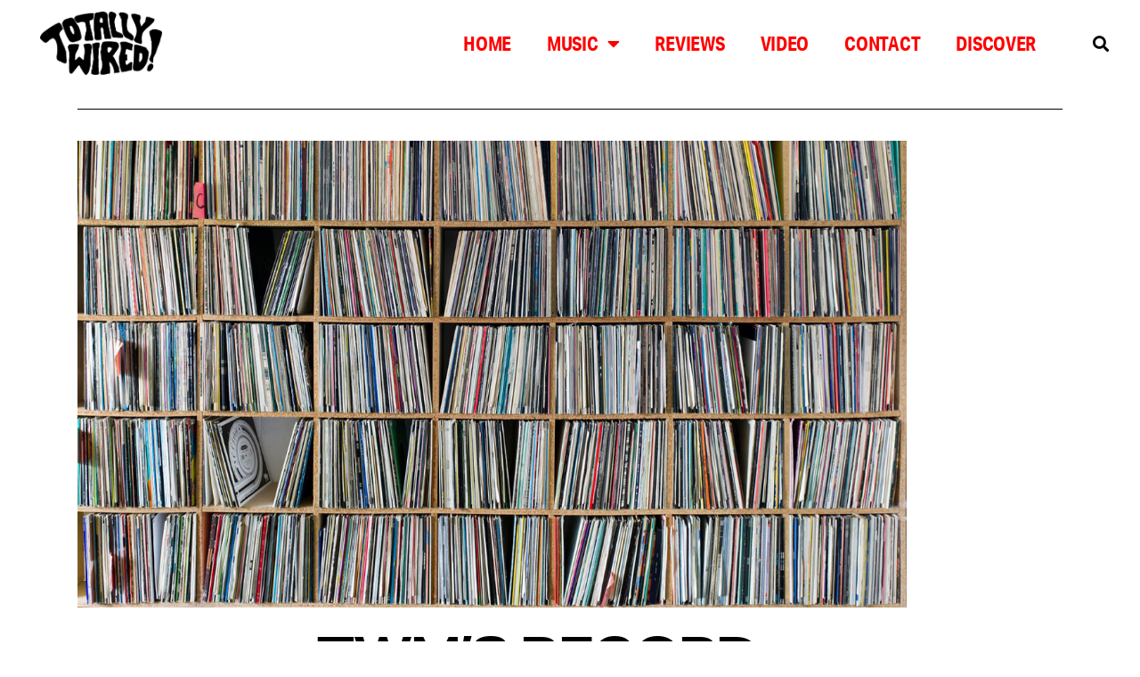

--- FILE ---
content_type: text/html; charset=UTF-8
request_url: https://totallywiredmag.com/twms-record-collection-2020/
body_size: 49399
content:
<!DOCTYPE html>
<html lang="en-GB">
<head>
	<meta charset="UTF-8">
	<meta name="viewport" content="width=device-width, initial-scale=1.0, viewport-fit=cover" />		
	<!-- This site is optimized with the Yoast SEO plugin v15.1.1 - https://yoast.com/wordpress/plugins/seo/ -->
	<title>TWM&#039;S RECORD COLLECTION: 2020 - Totally Wired Magazine</title>
	<meta name="robots" content="index, follow, max-snippet:-1, max-image-preview:large, max-video-preview:-1" />
	<link rel="canonical" href="https://totallywiredmag.com/twms-record-collection-2020/" />
	<meta property="og:locale" content="en_GB" />
	<meta property="og:type" content="article" />
	<meta property="og:title" content="TWM&#039;S RECORD COLLECTION: 2020 - Totally Wired Magazine" />
	<meta property="og:description" content="Well somehow we&#8217;re at the end of 2020 (yeah happy new year by the way) and what a rollercoaster it has been. Nobody&#8217;s year went to plan, and we&#8217;ve all been desperate for a better 2021. But looking back on the year, we were treated to a lot of pretty awesome music. So to recap [&hellip;]" />
	<meta property="og:url" content="https://totallywiredmag.com/twms-record-collection-2020/" />
	<meta property="og:site_name" content="Totally Wired Magazine" />
	<meta property="article:published_time" content="2021-01-08T07:30:00+00:00" />
	<meta property="article:modified_time" content="2025-09-22T11:46:21+00:00" />
	<meta property="og:image" content="https://totallywiredmag.com/wp-content/uploads/2020/12/1280-jp-record-shelf-1.jpg" />
	<meta property="og:image:width" content="1280" />
	<meta property="og:image:height" content="720" />
	<meta name="twitter:card" content="summary_large_image" />
	<script type="application/ld+json" class="yoast-schema-graph">{"@context":"https://schema.org","@graph":[{"@type":"WebSite","@id":"https://totallywiredmag.com/#website","url":"https://totallywiredmag.com/","name":"Totally Wired Magazine","description":"Music we love, so will you","potentialAction":[{"@type":"SearchAction","target":"https://totallywiredmag.com/?s={search_term_string}","query-input":"required name=search_term_string"}],"inLanguage":"en-GB"},{"@type":"ImageObject","@id":"https://totallywiredmag.com/twms-record-collection-2020/#primaryimage","inLanguage":"en-GB","url":"https://totallywiredmag.com/wp-content/uploads/2020/12/1280-jp-record-shelf-1.jpg","width":1280,"height":720},{"@type":"WebPage","@id":"https://totallywiredmag.com/twms-record-collection-2020/#webpage","url":"https://totallywiredmag.com/twms-record-collection-2020/","name":"TWM'S RECORD COLLECTION: 2020 - Totally Wired Magazine","isPartOf":{"@id":"https://totallywiredmag.com/#website"},"primaryImageOfPage":{"@id":"https://totallywiredmag.com/twms-record-collection-2020/#primaryimage"},"datePublished":"2021-01-08T07:30:00+00:00","dateModified":"2025-09-22T11:46:21+00:00","author":{"@id":"https://totallywiredmag.com/#/schema/person/b1ad9ef3a3825d6d1b40c42b3025c6c9"},"inLanguage":"en-GB","potentialAction":[{"@type":"ReadAction","target":["https://totallywiredmag.com/twms-record-collection-2020/"]}]},{"@type":"Person","@id":"https://totallywiredmag.com/#/schema/person/b1ad9ef3a3825d6d1b40c42b3025c6c9","name":"Liam Thomas Lynch","image":{"@type":"ImageObject","@id":"https://totallywiredmag.com/#personlogo","inLanguage":"en-GB","url":"https://secure.gravatar.com/avatar/b02a4f8f7732acf1ad2234316e3c85bd?s=96&d=mm&r=g","caption":"Liam Thomas Lynch"},"description":"Liam Thomas Lynch is a writer who delves into today\u2019s biggest Indie and Rock bands hitting the scene. There isn\u2019t much he can\u2019t tell you about some of today\u2019s most admired artists. Liam also has a special sense for finding exciting up and coming young songwriters."}]}</script>
	<!-- / Yoast SEO plugin. -->


<link rel='dns-prefetch' href='//www.googletagmanager.com' />
<link rel='dns-prefetch' href='//s.w.org' />
<link rel="alternate" type="application/rss+xml" title="Totally Wired Magazine &raquo; Feed" href="https://totallywiredmag.com/feed/" />
<link rel="alternate" type="application/rss+xml" title="Totally Wired Magazine &raquo; Comments Feed" href="https://totallywiredmag.com/comments/feed/" />
<link rel="alternate" type="application/rss+xml" title="Totally Wired Magazine &raquo; TWM&#8217;S RECORD COLLECTION: 2020 Comments Feed" href="https://totallywiredmag.com/twms-record-collection-2020/feed/" />
		<script>
			window._wpemojiSettings = {"baseUrl":"https:\/\/s.w.org\/images\/core\/emoji\/13.0.0\/72x72\/","ext":".png","svgUrl":"https:\/\/s.w.org\/images\/core\/emoji\/13.0.0\/svg\/","svgExt":".svg","source":{"concatemoji":"https:\/\/totallywiredmag.com\/wp-includes\/js\/wp-emoji-release.min.js?ver=5.5.17"}};
			!function(e,a,t){var n,r,o,i=a.createElement("canvas"),p=i.getContext&&i.getContext("2d");function s(e,t){var a=String.fromCharCode;p.clearRect(0,0,i.width,i.height),p.fillText(a.apply(this,e),0,0);e=i.toDataURL();return p.clearRect(0,0,i.width,i.height),p.fillText(a.apply(this,t),0,0),e===i.toDataURL()}function c(e){var t=a.createElement("script");t.src=e,t.defer=t.type="text/javascript",a.getElementsByTagName("head")[0].appendChild(t)}for(o=Array("flag","emoji"),t.supports={everything:!0,everythingExceptFlag:!0},r=0;r<o.length;r++)t.supports[o[r]]=function(e){if(!p||!p.fillText)return!1;switch(p.textBaseline="top",p.font="600 32px Arial",e){case"flag":return s([127987,65039,8205,9895,65039],[127987,65039,8203,9895,65039])?!1:!s([55356,56826,55356,56819],[55356,56826,8203,55356,56819])&&!s([55356,57332,56128,56423,56128,56418,56128,56421,56128,56430,56128,56423,56128,56447],[55356,57332,8203,56128,56423,8203,56128,56418,8203,56128,56421,8203,56128,56430,8203,56128,56423,8203,56128,56447]);case"emoji":return!s([55357,56424,8205,55356,57212],[55357,56424,8203,55356,57212])}return!1}(o[r]),t.supports.everything=t.supports.everything&&t.supports[o[r]],"flag"!==o[r]&&(t.supports.everythingExceptFlag=t.supports.everythingExceptFlag&&t.supports[o[r]]);t.supports.everythingExceptFlag=t.supports.everythingExceptFlag&&!t.supports.flag,t.DOMReady=!1,t.readyCallback=function(){t.DOMReady=!0},t.supports.everything||(n=function(){t.readyCallback()},a.addEventListener?(a.addEventListener("DOMContentLoaded",n,!1),e.addEventListener("load",n,!1)):(e.attachEvent("onload",n),a.attachEvent("onreadystatechange",function(){"complete"===a.readyState&&t.readyCallback()})),(n=t.source||{}).concatemoji?c(n.concatemoji):n.wpemoji&&n.twemoji&&(c(n.twemoji),c(n.wpemoji)))}(window,document,window._wpemojiSettings);
		</script>
		<link rel="stylesheet" type="text/css" href="https://use.typekit.net/bgj5grq.css"><style>
img.wp-smiley,
img.emoji {
	display: inline !important;
	border: none !important;
	box-shadow: none !important;
	height: 1em !important;
	width: 1em !important;
	margin: 0 .07em !important;
	vertical-align: -0.1em !important;
	background: none !important;
	padding: 0 !important;
}
</style>
	<link rel='stylesheet' id='wp-block-library-css'  href='https://totallywiredmag.com/wp-includes/css/dist/block-library/style.min.css?ver=5.5.17' media='all' />
<style id='wp-block-library-inline-css'>
.has-text-align-justify{text-align:justify;}
</style>
<link rel='stylesheet' id='twentytwenty-style-css'  href='https://totallywiredmag.com/wp-content/themes/twentytwenty/style.css?ver=1.2' media='all' />
<style id='twentytwenty-style-inline-css'>
.color-accent,.color-accent-hover:hover,.color-accent-hover:focus,:root .has-accent-color,.has-drop-cap:not(:focus):first-letter,.wp-block-button.is-style-outline,a { color: #cd2653; }blockquote,.border-color-accent,.border-color-accent-hover:hover,.border-color-accent-hover:focus { border-color: #cd2653; }button:not(.toggle),.button,.faux-button,.wp-block-button__link,.wp-block-file .wp-block-file__button,input[type="button"],input[type="reset"],input[type="submit"],.bg-accent,.bg-accent-hover:hover,.bg-accent-hover:focus,:root .has-accent-background-color,.comment-reply-link { background-color: #cd2653; }.fill-children-accent,.fill-children-accent * { fill: #cd2653; }body,.entry-title a,:root .has-primary-color { color: #000000; }:root .has-primary-background-color { background-color: #000000; }cite,figcaption,.wp-caption-text,.post-meta,.entry-content .wp-block-archives li,.entry-content .wp-block-categories li,.entry-content .wp-block-latest-posts li,.wp-block-latest-comments__comment-date,.wp-block-latest-posts__post-date,.wp-block-embed figcaption,.wp-block-image figcaption,.wp-block-pullquote cite,.comment-metadata,.comment-respond .comment-notes,.comment-respond .logged-in-as,.pagination .dots,.entry-content hr:not(.has-background),hr.styled-separator,:root .has-secondary-color { color: #6d6d6d; }:root .has-secondary-background-color { background-color: #6d6d6d; }pre,fieldset,input,textarea,table,table *,hr { border-color: #dcd7ca; }caption,code,code,kbd,samp,.wp-block-table.is-style-stripes tbody tr:nth-child(odd),:root .has-subtle-background-background-color { background-color: #dcd7ca; }.wp-block-table.is-style-stripes { border-bottom-color: #dcd7ca; }.wp-block-latest-posts.is-grid li { border-top-color: #dcd7ca; }:root .has-subtle-background-color { color: #dcd7ca; }body:not(.overlay-header) .primary-menu > li > a,body:not(.overlay-header) .primary-menu > li > .icon,.modal-menu a,.footer-menu a, .footer-widgets a,#site-footer .wp-block-button.is-style-outline,.wp-block-pullquote:before,.singular:not(.overlay-header) .entry-header a,.archive-header a,.header-footer-group .color-accent,.header-footer-group .color-accent-hover:hover { color: #cd2653; }.social-icons a,#site-footer button:not(.toggle),#site-footer .button,#site-footer .faux-button,#site-footer .wp-block-button__link,#site-footer .wp-block-file__button,#site-footer input[type="button"],#site-footer input[type="reset"],#site-footer input[type="submit"] { background-color: #cd2653; }.header-footer-group,body:not(.overlay-header) #site-header .toggle,.menu-modal .toggle { color: #000000; }body:not(.overlay-header) .primary-menu ul { background-color: #000000; }body:not(.overlay-header) .primary-menu > li > ul:after { border-bottom-color: #000000; }body:not(.overlay-header) .primary-menu ul ul:after { border-left-color: #000000; }.site-description,body:not(.overlay-header) .toggle-inner .toggle-text,.widget .post-date,.widget .rss-date,.widget_archive li,.widget_categories li,.widget cite,.widget_pages li,.widget_meta li,.widget_nav_menu li,.powered-by-wordpress,.to-the-top,.singular .entry-header .post-meta,.singular:not(.overlay-header) .entry-header .post-meta a { color: #6d6d6d; }.header-footer-group pre,.header-footer-group fieldset,.header-footer-group input,.header-footer-group textarea,.header-footer-group table,.header-footer-group table *,.footer-nav-widgets-wrapper,#site-footer,.menu-modal nav *,.footer-widgets-outer-wrapper,.footer-top { border-color: #dcd7ca; }.header-footer-group table caption,body:not(.overlay-header) .header-inner .toggle-wrapper::before { background-color: #dcd7ca; }
 { clip: rect(1px, 1px, 1px, 1px); height: 1px; position: absolute; overflow: hidden; width: 1px; }
</style>
<link rel='stylesheet' id='twentytwenty-print-style-css'  href='https://totallywiredmag.com/wp-content/themes/twentytwenty/print.css?ver=1.2' media='print' />
<link rel='stylesheet' id='twentytwenty-jetpack-css'  href='https://totallywiredmag.com/wp-content/plugins/jetpack/modules/theme-tools/compat/twentytwenty.css?ver=8.8.5' media='all' />
<link rel='stylesheet' id='elementor-icons-css'  href='https://totallywiredmag.com/wp-content/plugins/elementor/assets/lib/eicons/css/elementor-icons.min.css?ver=5.14.0' media='all' />
<link rel='stylesheet' id='elementor-frontend-legacy-css'  href='https://totallywiredmag.com/wp-content/plugins/elementor/assets/css/frontend-legacy.min.css?ver=3.5.5' media='all' />
<link rel='stylesheet' id='elementor-frontend-css'  href='https://totallywiredmag.com/wp-content/plugins/elementor/assets/css/frontend.min.css?ver=3.5.5' media='all' />
<link rel='stylesheet' id='elementor-post-433-css'  href='https://totallywiredmag.com/wp-content/uploads/elementor/css/post-433.css?ver=1646424264' media='all' />
<link rel='stylesheet' id='elementor-pro-css'  href='https://totallywiredmag.com/wp-content/plugins/elementor-pro/assets/css/frontend.min.css?ver=3.6.2' media='all' />
<link rel='stylesheet' id='elementor-global-css'  href='https://totallywiredmag.com/wp-content/uploads/elementor/css/global.css?ver=1646424264' media='all' />
<link rel='stylesheet' id='elementor-post-38-css'  href='https://totallywiredmag.com/wp-content/uploads/elementor/css/post-38.css?ver=1658229188' media='all' />
<link rel='stylesheet' id='elementor-post-95-css'  href='https://totallywiredmag.com/wp-content/uploads/elementor/css/post-95.css?ver=1658151341' media='all' />
<link rel='stylesheet' id='elementor-post-143-css'  href='https://totallywiredmag.com/wp-content/uploads/elementor/css/post-143.css?ver=1758123291' media='all' />
<link rel='stylesheet' id='google-fonts-1-css'  href='https://fonts.googleapis.com/css?family=Roboto%3A100%2C100italic%2C200%2C200italic%2C300%2C300italic%2C400%2C400italic%2C500%2C500italic%2C600%2C600italic%2C700%2C700italic%2C800%2C800italic%2C900%2C900italic%7CRoboto+Slab%3A100%2C100italic%2C200%2C200italic%2C300%2C300italic%2C400%2C400italic%2C500%2C500italic%2C600%2C600italic%2C700%2C700italic%2C800%2C800italic%2C900%2C900italic&#038;display=auto&#038;ver=5.5.17' media='all' />
<link rel='stylesheet' id='elementor-icons-shared-0-css'  href='https://totallywiredmag.com/wp-content/plugins/elementor/assets/lib/font-awesome/css/fontawesome.min.css?ver=5.15.3' media='all' />
<link rel='stylesheet' id='elementor-icons-fa-solid-css'  href='https://totallywiredmag.com/wp-content/plugins/elementor/assets/lib/font-awesome/css/solid.min.css?ver=5.15.3' media='all' />
<link rel='stylesheet' id='jetpack_css-css'  href='https://totallywiredmag.com/wp-content/plugins/jetpack/css/jetpack.css?ver=8.8.5' media='all' />
<script src='https://totallywiredmag.com/wp-content/themes/twentytwenty/assets/js/index.js?ver=1.2' id='twentytwenty-js-js' async></script>
<script src='https://www.googletagmanager.com/gtag/js?id=UA-177745876-1' id='google_gtagjs-js'></script>
<script id='google_gtagjs-js-after'>
window.dataLayer = window.dataLayer || [];function gtag(){dataLayer.push(arguments);}
gtag('js', new Date());
gtag('set', 'developer_id.dZTNiMT', true);
gtag('config', 'UA-177745876-1', {"anonymize_ip":true} );
</script>
<link rel="https://api.w.org/" href="https://totallywiredmag.com/wp-json/" /><link rel="alternate" type="application/json" href="https://totallywiredmag.com/wp-json/wp/v2/posts/2336" /><link rel="EditURI" type="application/rsd+xml" title="RSD" href="https://totallywiredmag.com/xmlrpc.php?rsd" />
<link rel="wlwmanifest" type="application/wlwmanifest+xml" href="https://totallywiredmag.com/wp-includes/wlwmanifest.xml" /> 
<meta name="generator" content="WordPress 5.5.17" />
<link rel='shortlink' href='https://totallywiredmag.com/?p=2336' />
<link rel="alternate" type="application/json+oembed" href="https://totallywiredmag.com/wp-json/oembed/1.0/embed?url=https%3A%2F%2Ftotallywiredmag.com%2Ftwms-record-collection-2020%2F" />
<link rel="alternate" type="text/xml+oembed" href="https://totallywiredmag.com/wp-json/oembed/1.0/embed?url=https%3A%2F%2Ftotallywiredmag.com%2Ftwms-record-collection-2020%2F&#038;format=xml" />
<meta name="generator" content="Site Kit by Google 1.15.0" /><style type='text/css'>img#wpstats{display:none}</style>	<script>document.documentElement.className = document.documentElement.className.replace( 'no-js', 'js' );</script>
	<style>.recentcomments a{display:inline !important;padding:0 !important;margin:0 !important;}</style><style id="custom-background-css">
body.custom-background { background-color: #fff; }
</style>
	<script async src="//pagead2.googlesyndication.com/pagead/js/adsbygoogle.js"></script> <script>
(adsbygoogle = window.adsbygoogle || []).push({
google_ad_client: "ca-pub-9442660048196047",
enable_page_level_ads: true,
tag_partner: "site_kit"
});
</script>
		<link rel="icon" href="https://totallywiredmag.com/wp-content/uploads/2020/07/smiley-0-100x100.png" sizes="32x32" />
<link rel="icon" href="https://totallywiredmag.com/wp-content/uploads/2020/07/smiley-0-300x300.png" sizes="192x192" />
<link rel="apple-touch-icon" href="https://totallywiredmag.com/wp-content/uploads/2020/07/smiley-0-300x300.png" />
<meta name="msapplication-TileImage" content="https://totallywiredmag.com/wp-content/uploads/2020/07/smiley-0-300x300.png" />
		<style id="wp-custom-css">
			.post-password-form {
	min-height: initial;
	padding: 100px;
	max-width: 1000px;
	margin: auto;
}		</style>
		</head>
<body class="post-template-default single single-post postid-2336 single-format-standard custom-background wp-custom-logo wp-embed-responsive singular enable-search-modal has-post-thumbnail has-single-pagination showing-comments show-avatars footer-top-visible elementor-default elementor-template-full-width elementor-kit-433 elementor-page-143">

		<div data-elementor-type="header" data-elementor-id="38" class="elementor elementor-38 elementor-location-header" data-elementor-settings="[]">
					<div class="elementor-section-wrap">
								<section class="elementor-section elementor-top-section elementor-element elementor-element-cd59471 elementor-section-content-middle elementor-section-stretched elementor-section-height-min-height shrinker elementor-section-boxed elementor-section-height-default elementor-section-items-middle" data-id="cd59471" data-element_type="section" id="hide-header" data-settings="{&quot;background_background&quot;:&quot;classic&quot;,&quot;stretch_section&quot;:&quot;section-stretched&quot;,&quot;sticky&quot;:&quot;top&quot;,&quot;sticky_on&quot;:[],&quot;sticky_offset&quot;:0,&quot;sticky_effects_offset&quot;:0}">
							<div class="elementor-background-overlay"></div>
							<div class="elementor-container elementor-column-gap-default">
							<div class="elementor-row">
					<div class="elementor-column elementor-col-33 elementor-top-column elementor-element elementor-element-eed747a" data-id="eed747a" data-element_type="column">
			<div class="elementor-column-wrap elementor-element-populated">
							<div class="elementor-widget-wrap">
						<div class="elementor-element elementor-element-d34d7c0 elementor-widget elementor-widget-theme-site-logo elementor-widget-image" data-id="d34d7c0" data-element_type="widget" data-settings="{&quot;_animation&quot;:&quot;none&quot;}" data-widget_type="theme-site-logo.default">
				<div class="elementor-widget-container">
								<div class="elementor-image">
													<a href="https://totallywiredmag.com">
							<img width="599" height="313" src="https://totallywiredmag.com/wp-content/uploads/2020/07/totallywired_black.png" class="attachment-full size-full" alt="" loading="lazy" srcset="https://totallywiredmag.com/wp-content/uploads/2020/07/totallywired_black.png 599w, https://totallywiredmag.com/wp-content/uploads/2020/07/totallywired_black-300x157.png 300w" sizes="(max-width: 599px) 100vw, 599px" />								</a>
														</div>
						</div>
				</div>
						</div>
					</div>
		</div>
				<div class="elementor-column elementor-col-33 elementor-top-column elementor-element elementor-element-3fd1fde" data-id="3fd1fde" data-element_type="column">
			<div class="elementor-column-wrap elementor-element-populated">
							<div class="elementor-widget-wrap">
						<div class="elementor-element elementor-element-1078fc5 elementor-nav-menu__align-right elementor-nav-menu--stretch elementor-nav-menu--dropdown-tablet elementor-nav-menu__text-align-aside elementor-nav-menu--toggle elementor-nav-menu--burger elementor-widget elementor-widget-nav-menu" data-id="1078fc5" data-element_type="widget" data-settings="{&quot;full_width&quot;:&quot;stretch&quot;,&quot;layout&quot;:&quot;horizontal&quot;,&quot;submenu_icon&quot;:{&quot;value&quot;:&quot;&lt;i class=\&quot;fas fa-caret-down\&quot;&gt;&lt;\/i&gt;&quot;,&quot;library&quot;:&quot;fa-solid&quot;},&quot;toggle&quot;:&quot;burger&quot;}" data-widget_type="nav-menu.default">
				<div class="elementor-widget-container">
						<nav migration_allowed="1" migrated="0" role="navigation" class="elementor-nav-menu--main elementor-nav-menu__container elementor-nav-menu--layout-horizontal e--pointer-background e--animation-fade">
				<ul id="menu-1-1078fc5" class="elementor-nav-menu"><li class="menu-item menu-item-type-post_type menu-item-object-page menu-item-home menu-item-45"><a href="https://totallywiredmag.com/" class="elementor-item">Home</a></li>
<li class="menu-item menu-item-type-post_type menu-item-object-page menu-item-has-children menu-item-525"><a href="https://totallywiredmag.com/music/" class="elementor-item">Music</a>
<ul class="sub-menu elementor-nav-menu--dropdown">
	<li class="menu-item menu-item-type-post_type menu-item-object-page menu-item-537"><a href="https://totallywiredmag.com/music/rock/" class="elementor-sub-item">Punk/Rock</a></li>
	<li class="menu-item menu-item-type-post_type menu-item-object-page menu-item-585"><a href="https://totallywiredmag.com/music/indie/" class="elementor-sub-item">Indie/Indie Rock</a></li>
	<li class="menu-item menu-item-type-post_type menu-item-object-page menu-item-1275"><a href="https://totallywiredmag.com/music/soul-rb/" class="elementor-sub-item">Soul/R&#038;B</a></li>
	<li class="menu-item menu-item-type-post_type menu-item-object-page menu-item-1785"><a href="https://totallywiredmag.com/music/pop/" class="elementor-sub-item">Pop/Indie Pop</a></li>
	<li class="menu-item menu-item-type-post_type menu-item-object-page menu-item-1788"><a href="https://totallywiredmag.com/music/jazz-blues/" class="elementor-sub-item">Jazz/Blues</a></li>
	<li class="menu-item menu-item-type-post_type menu-item-object-page menu-item-1794"><a href="https://totallywiredmag.com/music/new-wave/" class="elementor-sub-item">New Wave</a></li>
</ul>
</li>
<li class="menu-item menu-item-type-post_type menu-item-object-page menu-item-528"><a href="https://totallywiredmag.com/reviews/" class="elementor-item">Reviews</a></li>
<li class="menu-item menu-item-type-post_type menu-item-object-page menu-item-570"><a href="https://totallywiredmag.com/video/" class="elementor-item">Video</a></li>
<li class="menu-item menu-item-type-post_type menu-item-object-page menu-item-1250"><a href="https://totallywiredmag.com/contact-us/" class="elementor-item">Contact</a></li>
<li class="menu-item menu-item-type-post_type menu-item-object-page menu-item-5052"><a href="https://totallywiredmag.com/discover/" class="elementor-item">Discover</a></li>
</ul>			</nav>
					<div class="elementor-menu-toggle" role="button" tabindex="0" aria-label="Menu Toggle" aria-expanded="false">
			<i aria-hidden="true" role="presentation" class="elementor-menu-toggle__icon--open eicon-menu-bar"></i><i aria-hidden="true" role="presentation" class="elementor-menu-toggle__icon--close eicon-close"></i>			<span class="elementor-screen-only">Menu</span>
		</div>
			<nav class="elementor-nav-menu--dropdown elementor-nav-menu__container" role="navigation" aria-hidden="true">
				<ul id="menu-2-1078fc5" class="elementor-nav-menu"><li class="menu-item menu-item-type-post_type menu-item-object-page menu-item-home menu-item-45"><a href="https://totallywiredmag.com/" class="elementor-item" tabindex="-1">Home</a></li>
<li class="menu-item menu-item-type-post_type menu-item-object-page menu-item-has-children menu-item-525"><a href="https://totallywiredmag.com/music/" class="elementor-item" tabindex="-1">Music</a>
<ul class="sub-menu elementor-nav-menu--dropdown">
	<li class="menu-item menu-item-type-post_type menu-item-object-page menu-item-537"><a href="https://totallywiredmag.com/music/rock/" class="elementor-sub-item" tabindex="-1">Punk/Rock</a></li>
	<li class="menu-item menu-item-type-post_type menu-item-object-page menu-item-585"><a href="https://totallywiredmag.com/music/indie/" class="elementor-sub-item" tabindex="-1">Indie/Indie Rock</a></li>
	<li class="menu-item menu-item-type-post_type menu-item-object-page menu-item-1275"><a href="https://totallywiredmag.com/music/soul-rb/" class="elementor-sub-item" tabindex="-1">Soul/R&#038;B</a></li>
	<li class="menu-item menu-item-type-post_type menu-item-object-page menu-item-1785"><a href="https://totallywiredmag.com/music/pop/" class="elementor-sub-item" tabindex="-1">Pop/Indie Pop</a></li>
	<li class="menu-item menu-item-type-post_type menu-item-object-page menu-item-1788"><a href="https://totallywiredmag.com/music/jazz-blues/" class="elementor-sub-item" tabindex="-1">Jazz/Blues</a></li>
	<li class="menu-item menu-item-type-post_type menu-item-object-page menu-item-1794"><a href="https://totallywiredmag.com/music/new-wave/" class="elementor-sub-item" tabindex="-1">New Wave</a></li>
</ul>
</li>
<li class="menu-item menu-item-type-post_type menu-item-object-page menu-item-528"><a href="https://totallywiredmag.com/reviews/" class="elementor-item" tabindex="-1">Reviews</a></li>
<li class="menu-item menu-item-type-post_type menu-item-object-page menu-item-570"><a href="https://totallywiredmag.com/video/" class="elementor-item" tabindex="-1">Video</a></li>
<li class="menu-item menu-item-type-post_type menu-item-object-page menu-item-1250"><a href="https://totallywiredmag.com/contact-us/" class="elementor-item" tabindex="-1">Contact</a></li>
<li class="menu-item menu-item-type-post_type menu-item-object-page menu-item-5052"><a href="https://totallywiredmag.com/discover/" class="elementor-item" tabindex="-1">Discover</a></li>
</ul>			</nav>
				</div>
				</div>
						</div>
					</div>
		</div>
				<div class="elementor-column elementor-col-33 elementor-top-column elementor-element elementor-element-063eaa0 elementor-hidden-phone" data-id="063eaa0" data-element_type="column">
			<div class="elementor-column-wrap elementor-element-populated">
							<div class="elementor-widget-wrap">
						<div class="elementor-element elementor-element-280bb9d elementor-hidden-phone elementor-search-form--skin-full_screen elementor-widget elementor-widget-search-form" data-id="280bb9d" data-element_type="widget" data-settings="{&quot;skin&quot;:&quot;full_screen&quot;}" data-widget_type="search-form.default">
				<div class="elementor-widget-container">
					<form class="elementor-search-form" role="search" action="https://totallywiredmag.com" method="get">
									<div class="elementor-search-form__toggle">
				<i aria-hidden="true" class="fas fa-search"></i>				<span class="elementor-screen-only">Search</span>
			</div>
						<div class="elementor-search-form__container">
								<input placeholder="" class="elementor-search-form__input" type="search" name="s" title="Search" value="">
																<div class="dialog-lightbox-close-button dialog-close-button">
					<i aria-hidden="true" class="eicon-close"></i>					<span class="elementor-screen-only">Close</span>
				</div>
							</div>
		</form>
				</div>
				</div>
						</div>
					</div>
		</div>
								</div>
					</div>
		</section>
							</div>
				</div>
				<div data-elementor-type="single" data-elementor-id="143" class="elementor elementor-143 elementor-location-single post-2336 post type-post status-publish format-standard has-post-thumbnail hentry category-indie-indie-rock category-pop-indie-pop category-reviews category-uncategorized category-why-we-love tag-437 tag-albums tag-alexandra-savior tag-declan-mckenna tag-donald-glover tag-fontaines-dc tag-run-the-jewels tag-tame-impala tag-the-1975 tag-the-lemon-twigs tag-thundercat tag-twm tag-working-mens-club" data-elementor-settings="[]">
					<div class="elementor-section-wrap">
								<section class="elementor-section elementor-top-section elementor-element elementor-element-35b8e41 elementor-section-full_width elementor-hidden-mobile elementor-section-height-default elementor-section-height-default" data-id="35b8e41" data-element_type="section">
						<div class="elementor-container elementor-column-gap-default">
							<div class="elementor-row">
					<div class="elementor-column elementor-col-100 elementor-top-column elementor-element elementor-element-655691f" data-id="655691f" data-element_type="column">
			<div class="elementor-column-wrap elementor-element-populated">
							<div class="elementor-widget-wrap">
						<div class="elementor-element elementor-element-3e1f4ed elementor-widget-divider--view-line elementor-widget elementor-widget-divider" data-id="3e1f4ed" data-element_type="widget" data-widget_type="divider.default">
				<div class="elementor-widget-container">
					<div class="elementor-divider">
			<span class="elementor-divider-separator">
						</span>
		</div>
				</div>
				</div>
						</div>
					</div>
		</div>
								</div>
					</div>
		</section>
				<section class="elementor-section elementor-top-section elementor-element elementor-element-66f3a63 elementor-section-full_width elementor-section-height-default elementor-section-height-default" data-id="66f3a63" data-element_type="section">
						<div class="elementor-container elementor-column-gap-default">
							<div class="elementor-row">
					<div class="elementor-column elementor-col-50 elementor-top-column elementor-element elementor-element-f97dce5" data-id="f97dce5" data-element_type="column">
			<div class="elementor-column-wrap elementor-element-populated">
							<div class="elementor-widget-wrap">
						<div class="elementor-element elementor-element-9958b6b elementor-widget elementor-widget-theme-post-featured-image elementor-widget-image" data-id="9958b6b" data-element_type="widget" data-widget_type="theme-post-featured-image.default">
				<div class="elementor-widget-container">
								<div class="elementor-image">
												<img width="1280" height="720" src="https://totallywiredmag.com/wp-content/uploads/2020/12/1280-jp-record-shelf-1.jpg" class="attachment-full size-full" alt="" loading="lazy" srcset="https://totallywiredmag.com/wp-content/uploads/2020/12/1280-jp-record-shelf-1.jpg 1280w, https://totallywiredmag.com/wp-content/uploads/2020/12/1280-jp-record-shelf-1-600x338.jpg 600w, https://totallywiredmag.com/wp-content/uploads/2020/12/1280-jp-record-shelf-1-300x169.jpg 300w, https://totallywiredmag.com/wp-content/uploads/2020/12/1280-jp-record-shelf-1-1024x576.jpg 1024w, https://totallywiredmag.com/wp-content/uploads/2020/12/1280-jp-record-shelf-1-768x432.jpg 768w, https://totallywiredmag.com/wp-content/uploads/2020/12/1280-jp-record-shelf-1-1200x675.jpg 1200w" sizes="(max-width: 1280px) 100vw, 1280px" />														</div>
						</div>
				</div>
						</div>
					</div>
		</div>
				<div class="elementor-column elementor-col-50 elementor-top-column elementor-element elementor-element-e8e94b6 elementor-hidden-mobile" data-id="e8e94b6" data-element_type="column">
			<div class="elementor-column-wrap elementor-element-populated">
							<div class="elementor-widget-wrap">
								</div>
					</div>
		</div>
								</div>
					</div>
		</section>
				<section class="elementor-section elementor-top-section elementor-element elementor-element-7a2acbd elementor-section-full_width elementor-section-height-default elementor-section-height-default" data-id="7a2acbd" data-element_type="section">
						<div class="elementor-container elementor-column-gap-default">
							<div class="elementor-row">
					<div class="elementor-column elementor-col-33 elementor-top-column elementor-element elementor-element-a8182c7 elementor-hidden-mobile" data-id="a8182c7" data-element_type="column">
			<div class="elementor-column-wrap elementor-element-populated">
							<div class="elementor-widget-wrap">
						<section class="elementor-section elementor-inner-section elementor-element elementor-element-3405540 elementor-section-full_width elementor-section-height-default elementor-section-height-default" data-id="3405540" data-element_type="section" data-settings="{&quot;sticky&quot;:&quot;top&quot;,&quot;sticky_on&quot;:[&quot;desktop&quot;,&quot;tablet&quot;],&quot;sticky_offset&quot;:75,&quot;sticky_effects_offset&quot;:50,&quot;sticky_parent&quot;:&quot;yes&quot;}">
						<div class="elementor-container elementor-column-gap-default">
							<div class="elementor-row">
					<div class="elementor-column elementor-col-100 elementor-inner-column elementor-element elementor-element-c9fa9b6" data-id="c9fa9b6" data-element_type="column">
			<div class="elementor-column-wrap elementor-element-populated">
							<div class="elementor-widget-wrap">
						<div class="elementor-element elementor-element-4dbc6c2 elementor-widget elementor-widget-post-info" data-id="4dbc6c2" data-element_type="widget" data-widget_type="post-info.default">
				<div class="elementor-widget-container">
					<ul class="elementor-icon-list-items elementor-post-info">
								<li class="elementor-icon-list-item elementor-repeater-item-895297f" itemprop="author">
						<a href="https://totallywiredmag.com/author/liamlynch/">
											<span class="elementor-icon-list-icon">
								<i aria-hidden="true" class="far fa-user-circle"></i>							</span>
									<span class="elementor-icon-list-text elementor-post-info__item elementor-post-info__item--type-author">
										Liam Thomas Lynch					</span>
									</a>
				</li>
				<li class="elementor-icon-list-item elementor-repeater-item-e8183a5" itemprop="datePublished">
						<a href="https://totallywiredmag.com/2021/01/08/">
											<span class="elementor-icon-list-icon">
								<i aria-hidden="true" class="fas fa-calendar"></i>							</span>
									<span class="elementor-icon-list-text elementor-post-info__item elementor-post-info__item--type-date">
										January 8, 2021					</span>
									</a>
				</li>
				</ul>
				</div>
				</div>
				<div class="elementor-element elementor-element-9372051 elementor-widget-divider--view-line elementor-widget elementor-widget-divider" data-id="9372051" data-element_type="widget" data-widget_type="divider.default">
				<div class="elementor-widget-container">
					<div class="elementor-divider">
			<span class="elementor-divider-separator">
						</span>
		</div>
				</div>
				</div>
				<div class="elementor-element elementor-element-4b0533c elementor-widget elementor-widget-text-editor" data-id="4b0533c" data-element_type="widget" data-widget_type="text-editor.default">
				<div class="elementor-widget-container">
								<div class="elementor-text-editor elementor-clearfix">
				<p>SHARE THIS ARTICLE</p>					</div>
						</div>
				</div>
				<div class="elementor-element elementor-element-c0b5761 elementor-share-buttons--view-icon elementor-share-buttons--skin-gradient elementor-share-buttons--shape-square elementor-grid-0 elementor-share-buttons--color-official elementor-widget elementor-widget-share-buttons" data-id="c0b5761" data-element_type="widget" data-widget_type="share-buttons.default">
				<div class="elementor-widget-container">
					<div class="elementor-grid">
								<div class="elementor-grid-item">
						<div class="elementor-share-btn elementor-share-btn_facebook">
															<span class="elementor-share-btn__icon">
								<i class="fab fa-facebook" aria-hidden="true"></i>								<span
									class="elementor-screen-only">Share on facebook</span>
							</span>
																				</div>
					</div>
									<div class="elementor-grid-item">
						<div class="elementor-share-btn elementor-share-btn_twitter">
															<span class="elementor-share-btn__icon">
								<i class="fab fa-twitter" aria-hidden="true"></i>								<span
									class="elementor-screen-only">Share on twitter</span>
							</span>
																				</div>
					</div>
						</div>
				</div>
				</div>
						</div>
					</div>
		</div>
								</div>
					</div>
		</section>
						</div>
					</div>
		</div>
				<div class="elementor-column elementor-col-33 elementor-top-column elementor-element elementor-element-34bc25c" data-id="34bc25c" data-element_type="column">
			<div class="elementor-column-wrap elementor-element-populated">
							<div class="elementor-widget-wrap">
						<div class="elementor-element elementor-element-0e2feb3 elementor-hidden-desktop elementor-hidden-tablet elementor-widget elementor-widget-post-info" data-id="0e2feb3" data-element_type="widget" data-widget_type="post-info.default">
				<div class="elementor-widget-container">
					<ul class="elementor-inline-items elementor-icon-list-items elementor-post-info">
								<li class="elementor-icon-list-item elementor-repeater-item-895297f elementor-inline-item" itemprop="author">
						<a href="https://totallywiredmag.com/author/liamlynch/">
											<span class="elementor-icon-list-icon">
								<i aria-hidden="true" class="far fa-user-circle"></i>							</span>
									<span class="elementor-icon-list-text elementor-post-info__item elementor-post-info__item--type-author">
										Liam Thomas Lynch					</span>
									</a>
				</li>
				<li class="elementor-icon-list-item elementor-repeater-item-e8183a5 elementor-inline-item" itemprop="datePublished">
						<a href="https://totallywiredmag.com/2021/01/08/">
											<span class="elementor-icon-list-icon">
								<i aria-hidden="true" class="fas fa-calendar"></i>							</span>
									<span class="elementor-icon-list-text elementor-post-info__item elementor-post-info__item--type-date">
										January 8, 2021					</span>
									</a>
				</li>
				</ul>
				</div>
				</div>
				<div class="elementor-element elementor-element-ea29ae7 elementor-widget elementor-widget-theme-post-title elementor-page-title elementor-widget-heading" data-id="ea29ae7" data-element_type="widget" data-widget_type="theme-post-title.default">
				<div class="elementor-widget-container">
			<h1 class="elementor-heading-title elementor-size-default">TWM&#8217;S RECORD COLLECTION: 2020</h1>		</div>
				</div>
				<div class="elementor-element elementor-element-25c131c elementor-widget elementor-widget-theme-post-content" data-id="25c131c" data-element_type="widget" data-widget_type="theme-post-content.default">
				<div class="elementor-widget-container">
			
<p></p>



<p>Well somehow we&#8217;re at the end of 2020 (yeah happy new year by the way) and what a rollercoaster it has been. Nobody&#8217;s year went to plan, and we&#8217;ve all been desperate for a better 2021. But looking back on the year, we were treated to a lot of pretty awesome music. So to recap on our favourites, the TWM team have come together to give you our collective record collection, of our favourite albums that 2020 had to offer us. </p>



<p></p>



<p class="has-large-font-size"><strong>SONGS FOR THE GENERAL PUBLIC BY THE LEMON TWIGS</strong></p>



<figure class="wp-block-embed-youtube wp-block-embed is-type-video is-provider-youtube wp-embed-aspect-4-3 wp-has-aspect-ratio"><div class="wp-block-embed__wrapper">
<iframe title="The Lemon Twigs - Moon (Official Video)" width="580" height="435" src="https://www.youtube.com/embed/_5lE7QxzhlA?feature=oembed" frameborder="0" allow="accelerometer; autoplay; clipboard-write; encrypted-media; gyroscope; picture-in-picture" allowfullscreen></iframe>
</div></figure>



<p><strong><a href="https://totallywiredmag.com/author/kyliewarrix/">Kylie</a>:</strong> Let’s dive into <em>my</em> favourite record of the year, shall we? Prior to the album’s release in August, I simply considered myself a <em>casual </em>fan of The Lemon Twigs. As I type this, however, there is a poster hung up high on my wall along with some merch tucked away in my closet. With that in mind, it’s safe to say I completely fell in love after listening to <em>Songs For The General Public</em> (because, well, it’s the truth!). I grew up being surrounded by the roars of the 1970s, so naturally, I have always held a slight preference for that decade of songwriting and musical craftsmanship as a whole. The Lemon Twigs flawlessly introduce that particular flare into the modern age, and they do so in a way that isn’t a copycat, cut-and-paste sound. It’s very distinctly them, and although their influences may shine through every now and then, it’s <em>still</em> The Lemon Twigs. <em>Songs For The General Public </em>is nothing short of brilliance; each and every track is a work of art. I still have trouble deciding my favourite song off of this record, but because I want every single person reading this to give it a full listen, here are three recommendations: <em>Nobody Holds You (Closer Than The One You Haven’t Met)</em>, <em>Fight</em>, and <em>Moon</em>. Thank me later.</p>



<p><a href="https://open.spotify.com/album/381lBGx4kn8ilgZWuvuDre?si=Mv1E1_h6QVOOzqZQAMd6-w">Add Songs For The General Public on Spotify now.</a></p>



<p class="has-large-font-size"><strong>ZEROS BY DECLAN MCKENNA</strong></p>



<figure class="wp-block-embed-youtube wp-block-embed is-type-video is-provider-youtube wp-embed-aspect-16-9 wp-has-aspect-ratio"><div class="wp-block-embed__wrapper">
<iframe title="Declan McKenna - Rapture (Official Video)" width="580" height="326" src="https://www.youtube.com/embed/-9OxSPJdblY?feature=oembed" frameborder="0" allow="accelerometer; autoplay; clipboard-write; encrypted-media; gyroscope; picture-in-picture" allowfullscreen></iframe>
</div></figure>



<p><strong><a href="https://totallywiredmag.com/author/liamlynch/">Liam</a></strong>: Somehow managing to channel Bowie’s ghost, Declan McKenna managed to drop one of the best albums I’ve heard in a long time, definitely <em>my</em> favourite record of the year. An album with no filler and some killer songwriting. If you thought <em>What Do You Think About The Car? </em>was good, your mind will be blown upon hearing track one of <em>Zeros</em>. Upon its release I could not stop listening to it, other albums popped up here and there but this album for me was an instant hit, Declan felt unstoppable. Pure indie pop production that made the hits POP out. Declan&#8217;s voice solidly grown since the last record, the voice cracks replaced with raspy belts and shouts that somehow envoke more anger and frustration from the social commentary of the last album somehow. Hit by a plague of a year, this album shone a light through the darkness for all to see.</p>



<p><strong>K</strong>: And well if I were to sum up this record in just a few words, I’d probably say something along the lines of thrilling, electrifying, and powerful. <em>Zeros</em> is an absolute explosion of an album. As you make your way through the tracklist, you are thwarted deeper and deeper into the alternate universe Declan has created, though, you may eventually find that it isn’t too far off from our own. Using his music to cast a spotlight on important world issues, Declan isn’t a stranger to political music. His debut album, <em>What Do You Think About The Car?, </em>led to many labelling Declan as a political musician due to the album’s strong messages and ideas. Although he doesn’t want to trap himself in one box when it comes to songwriting, <em>Zeros </em>emphasizes the importance of a variety of issues in a more intricate, storytelling fashion. Focusing on environmental issues, abuse of power, and the ever-looming fear of the unknown, Declan McKenna’s sophomore album is certainly one to remember.</p>



<p><a href="https://open.spotify.com/album/4Q6Y35QnNj37hiXVs1Bbxn?si=kM6DwA-ATsK5Pfeo0TFDzg">Add Zeros on Spotify now.</a></p>



<p class="has-large-font-size"><strong>THE ARCHER BY ALEXANDRA SAVIOR</strong></p>



<figure class="wp-block-embed-youtube wp-block-embed is-type-video is-provider-youtube wp-embed-aspect-16-9 wp-has-aspect-ratio"><div class="wp-block-embed__wrapper">
<iframe title="Alexandra Savior - Howl (Official Video)" width="580" height="326" src="https://www.youtube.com/embed/NhnSZmRO528?feature=oembed" frameborder="0" allow="accelerometer; autoplay; clipboard-write; encrypted-media; gyroscope; picture-in-picture" allowfullscreen></iframe>
</div></figure>



<p><strong>L</strong>: <em>The Archer</em> was a phenomenal album from Portland singer-songwriter Alexandra Savior. Completely rounding her sound previously crafted from her first LP <em>Belladonna Of Sadness</em>, but this time completely on her own without the help of Alex Turner. With the pressure of losing her record deal, manager and writing the entire album on her own, this almost gateway of freedom allowed Savior to explore her sound and the ways she could fine-tune it to become <em>The Archer.</em> Being finished all the way back in 2018, after the label struggles, her prowess was seen by 30th Century Records, and in January she dropped her most ambitious work to date. <em>The Archer </em>makes you feel as if your life is a movie, and God herself has decided to write the soundtrack. Alexandra Savior&#8217;s latest effort is the effect of slowing down time during an adrenaline rush, a complete pipe dream that blends to your skin. </p>



<p><strong><a href="https://totallywiredmag.com/author/aimeeclarke/">Aimee</a></strong>: The moment I first listened to <em>Belladonna Of Sadness</em> I knew that Alexandra Savior was something special. She delivered such a well-executed record with real conviction, but as mentioned by Liam, her 2020 release <em>The Archer</em> truly hits the target. This time lighter and cloaked with a haze of mist, her second record is enough of a departure to keep things fresh but still contains that cinematic wonder we already loved her for. She really hones that trade-mark sound whilst using it to show a different side; where a greater sense of vulnerability is present (but still backed by that strong attitude and spirit rooted within). <em>The Archer</em> effortlessly sweeps you away on a journey as personal as creating it was to Savior. A perfect experience for entering a new year; the LP gives you what feels like endless time and space to reminisce and reflect on feelings that have washed over or hit hard and even dream about what is to come.</p>



<p><a href="https://open.spotify.com/album/6LbyR5pthd2ao8QwxzLtV8?si=MC-ky510QPyt-A4kUYqdhQ">Add The Archer on Spotify now.</a></p>



<p class="has-large-font-size"><strong>ULTRA MONO BY IDLES</strong></p>



<figure class="wp-block-embed-youtube wp-block-embed is-type-video is-provider-youtube wp-embed-aspect-16-9 wp-has-aspect-ratio"><div class="wp-block-embed__wrapper">
<iframe title="IDLES - KILL THEM WITH KINDNESS  (Official Video)" width="580" height="326" src="https://www.youtube.com/embed/SELdxmlg2Cw?feature=oembed" frameborder="0" allow="accelerometer; autoplay; clipboard-write; encrypted-media; gyroscope; picture-in-picture" allowfullscreen></iframe>
</div></figure>



<p><strong>A:</strong> <em>Ultra Mono</em> was the first album that I wrote about for TWM and what an album it is; loud, gutsy and in your face (exactly what a record from Idles should be). It kicked off my journey here with a bang, their transitional tracks and brash beating sound a sure-fire way of supplying a bolt of energy to any listener. Sticking true to their guns, there&#8217;s no shying away from divisive topics with bold declarations; delivered via lyrics that paint a picture with each line. The Bristol band have proven their strength from the start but have definitely evolved record to record with this third being their most diverse yet. The LP is not only charged and weighty but also flexes their abilities to produce a softer sound at times (see: ‘<em>A Hymn</em>’), as well as having some fun with cheeky digs and quick-witted lines (‘<em>Grounds</em>’). <em>Ultra Mono</em> couldn’t have come at a better time; never shying away from harsh truths and providing a great dose of motivation, it was one hell of a record to help us through one of the strangest years imaginable. I&#8217;m sure it will see us through whatever is heading our way next too.</p>



<p><strong><a href="https://totallywiredmag.com/author/jamespotter/">James</a>:</strong> I think it’s very much true that punk is BACK IN and my god how good it feels to see a record like Ultra Mono become so adored by music lovers. As my dad asked me yesterday with a tear in his eye ‘your generation are listening to punk again?’ Yes, dad, Ultra Mono is certainly paving the way for a generation of new bands and a bit of kick-ass music is exactly what last year needed to see us through to the end. It’s the album which first brought IDLES to my attention and something tells me I’ll be buying their records for a long time to come now.</p>



<p><a href="https://open.spotify.com/album/20O6GKv8VfyvL4Gy0TAJs7?si=SeQ4HfAMStWSlAgljLmQLQ">Add Ultra Mono on Spotify now.</a></p>



<p class="has-large-font-size"><strong>THE SLOW RUSH BY TAME IMPALA</strong></p>



<figure class="wp-block-embed-youtube wp-block-embed is-type-video is-provider-youtube wp-embed-aspect-16-9 wp-has-aspect-ratio"><div class="wp-block-embed__wrapper">
<iframe title="Tame Impala - On Track (ARIA Awards 2020)" width="580" height="326" src="https://www.youtube.com/embed/PsHnP2RjCF4?feature=oembed" frameborder="0" allow="accelerometer; autoplay; clipboard-write; encrypted-media; gyroscope; picture-in-picture" allowfullscreen></iframe>
</div></figure>



<p><strong>K</strong>: I can vividly remember what I was doing and where I was at when Kevin Parker announced last year that a new album was on the horizon. I swore that this was a sign that 2020 was about to be <em>incredible;</em> I mean, a new Tame album after five years? Pinch me.&nbsp;</p>



<p><em>Yikes.</em></p>



<p>Even though we are all well aware of the fact that the year turned out to be a giant catastrophe, <em>The Slow Rush </em>gave us one last treat before the world flipped upside down. I can confidently say that it was well worth the wait, and although I’m still mourning the fact that I was meant to catch a show this year, I’m even more confident that the live shows will be just as worth it. With tracks like “Lost in Yesterday,” “Instant Destiny,” and “Breathe Deeper,” it’d be criminal to not include this record on any “Best of 2020” list. Everything Tame Impala puts out is the musical manifestation of magic, and <em>The Slow Rush </em>is certainly no exception.</p>



<p><strong>L</strong>: Exactly, five years after the release of <em>Currents</em> and Kevin Parker drops <em>The Slow Rush</em>? Damn. A record like <em>Currents</em> is hard to top, but Parker definitely gave us his all. This album for me was probably the most prevalent LP throughout the year. With some albums, you get lost in the hype and after 3 months of non-stop exposure to it, you suddenly find yourself distant from it, having moved onto the next big release. But <em>The Slow Rush</em> was different. Different tracks growing on me and becoming my next favourite off the album, right from it’s release in February, to only a couple weeks ago upon me grabbing a vinyl copy and hearing it again in a whole new light. 5 years worth of inspiration, experience and production has given us some of the most solid producing Parker has given us yet. <em>The Slow Rush</em> was a good summary for this year, and for me, really helped me get through this challenge. Hearing track 1, <em>One More Year</em> hits differently now, and I think this entire album will now for the rest of my life.&nbsp;</p>



<p><a href="https://open.spotify.com/album/31qVWUdRrlb8thMvts0yYL?si=768OghE3Scy43GS1n9uboA">Add The Slow Rush on Spotify now.</a></p>



<p class="has-large-font-size"><strong>3.15.20 BY CHILDISH GAMBINO</strong></p>



<figure class="wp-block-embed-youtube wp-block-embed is-type-video is-provider-youtube wp-embed-aspect-16-9 wp-has-aspect-ratio"><div class="wp-block-embed__wrapper">
<iframe title="Childish Gambino - Feels Like Summer" width="580" height="326" src="https://www.youtube.com/embed/F1B9Fk_SgI0?feature=oembed" frameborder="0" allow="accelerometer; autoplay; clipboard-write; encrypted-media; gyroscope; picture-in-picture" allowfullscreen></iframe>
</div></figure>



<p><strong>L</strong>: Donald Glover’s fourth studio album <em>3.15.20</em> came out of nowhere, but then seemed to slip under the radar a smidge too. Being released just days before the first national lockdown here in the UK, perhaps people&#8217;s minds were far too spaced out to fully notice and appreciate it. Which is a massive shame because it’s actually a really good record. If you’re expecting <em>Because The Internet</em> 2.0 or <em>Awaken My Love</em> the sequel then you’ll be disappointed, but if you’ve been liking the latest ventures from Childish Gambino like <em>This Is America</em> and <em>Feels Like Summer</em> you’ll be in for a treat, especially with <em>Feels Like Summer</em> making the cut onto the record. With features from Ariana Grande to 21 Savage and more, the album flows completely seamlessly, with each track transitioning into the next. Each track apart from 2 exceptions are unnamed, each entitled with the timestamp that each respective track starts during the LP. What this does though, is in a modern world where the consumption of singles has almost completely thrashed the album playthrough out of the park, it makes you listen to this whole album through and through, and appreciate all 57 minutes of it from start to finish. And with it being a bit of a hidden gem at the minute, you can bet you’ll find some tracks you wish you’d have known sooner.&nbsp;</p>



<p><a href="https://open.spotify.com/album/600ClrWRsAr7jZ0qjaBLHz?si=RLAd5jQPR6mY824A5TANAw">Add 3.15.20 on Spotify now.</a></p>



<p class="has-large-font-size"><strong>RETURN BY KATY J PEARSON</strong></p>



<figure class="wp-block-embed-youtube wp-block-embed is-type-video is-provider-youtube wp-embed-aspect-4-3 wp-has-aspect-ratio"><div class="wp-block-embed__wrapper">
<iframe title="Katy J Pearson - Something Real (Official Video)" width="580" height="435" src="https://www.youtube.com/embed/cQZfapyPZc0?feature=oembed" frameborder="0" allow="accelerometer; autoplay; clipboard-write; encrypted-media; gyroscope; picture-in-picture" allowfullscreen></iframe>
</div></figure>



<p><strong>K</strong>: Bliss. Pure, bona fide bliss. Katy J Pearson is an absolute gift of a musician, and her debut album as a solo artist, <em>Return</em>, marks the beginning of a luminescent new chapter for the young singer. This record is a peaceful spring afternoon, swinging in a hammock, book in hand…&nbsp;</p>



<p><br>Alright, alright I’m back; I got a bit lost in my own metaphor. Words cannot accurately express my love for this record enough. I am completely infatuated with every single aspect of it, and as soon as I heard it for the first time, I texted just about everyone I know about this beautiful songstress. I even wrote a piece on her, which you can check out <a href="https://totallywiredmag.com/why-we-love-katy-j-pearson/">here</a> (wink, wink). This record quickly became a top pick for me before I even finished it in its entirety, and I genuinely cannot wait to see what else is in store. Do yourselves a favour, stop what you’re doing, and give Katy J Pearson a listen—you will <em>not </em>regret it.</p>



<p><a href="https://open.spotify.com/album/3ZLJDULvZPo4lZaZXsRkE0?si=Qu6UK7CKROuHi4w_43HCDQ">Add Return on Spotify now.</a></p>



<p class="has-large-font-size"><strong>IT IS WHAT IT IS BY THUNDERCAT</strong></p>



<figure class="wp-block-embed-youtube wp-block-embed is-type-video is-provider-youtube wp-embed-aspect-16-9 wp-has-aspect-ratio"><div class="wp-block-embed__wrapper">
<iframe title="Thundercat - &#039;Dragonball Durag&#039; (Official Video)" width="580" height="326" src="https://www.youtube.com/embed/ormQQG2UhtQ?feature=oembed" frameborder="0" allow="accelerometer; autoplay; clipboard-write; encrypted-media; gyroscope; picture-in-picture" allowfullscreen></iframe>
</div></figure>



<p><strong>L</strong>: Thundercat’s fourth studio album <em>It Is What It Is</em> was a smash in the ballpark for the Californian singer and bassist. Smooth soul-infused funk to serenade you through whatever your day may bring you. There’s no denying the talent within this man, the things he plays and sings over at the same time were always complex and beautiful, but his 2020 effort surpassed expectations. Featuring artists such as <a href="https://totallywiredmag.com/why-we-love-steve-lacy/">Steve Lacy</a>, Childish Gambino, Louis Cole and Steve Arrington, the album certainly knows how to catch your ears and dig in deep to your soul. This record goes through a lot of emotions but in typical Thundercat fashion, it’s humorous, and that little element of realism helps ground this artistically wonderful collection of music, to the real world. It’s heaven don’t get me wrong, but it’s heaven with a sign with your name on it.&nbsp;</p>



<p><a href="https://open.spotify.com/album/59GRmAvlGs7KjLizFnV7Y9?si=GENYSkUlS3GFpomq_oRrpA">Add It Is What It Is on Spotify now.</a></p>



<p class="has-large-font-size"><strong>A HERO&#8217;S DEATH BY FONTAINES D.C.</strong></p>



<figure class="wp-block-embed-youtube wp-block-embed is-type-video is-provider-youtube wp-embed-aspect-16-9 wp-has-aspect-ratio"><div class="wp-block-embed__wrapper">
<iframe title="Fontaines D.C. - A Hero&#039;s Death (Official Music Video)" width="580" height="326" src="https://www.youtube.com/embed/jLNt8aMNbvY?feature=oembed" frameborder="0" allow="accelerometer; autoplay; clipboard-write; encrypted-media; gyroscope; picture-in-picture" allowfullscreen></iframe>
</div></figure>



<p><strong>J</strong>: Just when you thought Fontaines D.C. couldn’t top their debut album <em>Dogrel</em> (2019), in 2020, they came through with perhaps the most anticipated and most incredible follow-up album since Joy Division’s <em>Closer</em>. I’ve said it before, and I’ll say it again, Fontaines D.C. will likely be remembered as one of the best underground post-punk bands of their generation. They may not have been able to tour the album extensively this year, however, but it’s by no means hindered the response from fans. We can’t wait to see them put on a show with the songs from their second LP once venues reopen. Instead of touring, the band have been hard at work on the excellent <a href="https://youtu.be/zPL8lsRNhDg">live sessions</a> which premiered on their YouTube channel. The sessions are truly the closest I’ve felt to the excitement and atmosphere of a live gig all year.</p>



<p><strong>L</strong>: Yeah I mean I&#8217;ll be honest when this album dropped I didn&#8217;t really think it had much of a lasting impression on me. But over the weeks I noticed myself coming back to it, over and over. Tracks such as I<em> Don&#8217;t Belong</em> and the title track <em>A Hero&#8217;s Death</em> completely dominating my months&#8217; playlists at times. After thoroughly enjoying <em>Dogrel</em>, it was 2020s <em>A Hero&#8217;s Death</em> that solidified me as a fan of Fontaines D.C. </p>



<p><a href="https://open.spotify.com/album/5uvoX0fFiT1QFpZXntsI3j?si=qBUXBUm1SDunnsjAHk7uvQ">Add A Hero&#8217;s Death on Spotify now.</a></p>



<p class="has-large-font-size"><strong>NOTES ON A CONDITIONAL FORM BY THE 1975</strong></p>



<figure class="wp-block-embed-youtube wp-block-embed is-type-video is-provider-youtube wp-embed-aspect-16-9 wp-has-aspect-ratio"><div class="wp-block-embed__wrapper">
<iframe title="The 1975 - If You’re Too Shy (Let Me Know)" width="580" height="326" src="https://www.youtube.com/embed/wYYQpTbBSBM?feature=oembed" frameborder="0" allow="accelerometer; autoplay; clipboard-write; encrypted-media; gyroscope; picture-in-picture" allowfullscreen></iframe>
</div></figure>



<p><strong>L</strong>: The wild ride of The 1975s fourth album was not an easy one, for fans or the band. After having to delay the album multiple times, and then a global pandemic cancelling the entire tour beyond rescheduling. <em>Notes On A Condition Form</em> was a long, coherently messy (if that’s a term we can all get behind) album, and that’s not to knock it, I love how diverse the album is. I know I said this about <em>The Slow Rush</em> but I think within the context of 2020 and isolation, this album really did feel connected to my soul when it was released. Somehow encapsulating almost every anxiety and pleasure that you could go through during this heartache of a year. Lyrically perhaps some of Matty’s most personal delves into <em>his</em> mind, but so intrusively relevant into mine as well. It’s one of those records that listening back to, you&#8217;ll never really separate it’s universe to the year it happened to collide with, but in the years to come, perhaps that’s something good. A retrospective of the worst, and a reminder that even in the darkest of times, we can pull through anything.</p>



<p><strong>K</strong>: Alright, I <em>may </em>be a bit biased here considering The 1975 is my favourite modern band, but this is without a doubt one of my top records of the year. <em>NOACF</em> is new territory for the band, experimenting with different sounds, styles, and genres, and the end result is otherworldly. I listened to the entire album as soon as it dropped at midnight, and I was on the phone with my friend since we couldn’t be together to hear it. It was truly such a magical, unforgettable experience; it was a few months into the madness of the pandemic, and although we were separated, this album helped us feel connected again. Without trying to get <em>too </em>sappy here, this album has undeniably been a rock for me throughout the year. I absolutely adore every single song on <em>NOACF</em>, and I have my fingers crossed that I’ll be able to hear them live sooner than expected.</p>



<p><a href="https://open.spotify.com/album/0o5xjCboti8vXhdoUG9LYi?si=rGU1pWm-RRuYMyXa_sYx1Q">Add Notes On A Conditional Form on Spotify now.</a></p>



<p class="has-large-font-size"><strong>MORAL PANIC BY NOTHING BUT THIEVES </strong></p>



<figure class="wp-block-embed-youtube wp-block-embed is-type-video is-provider-youtube wp-embed-aspect-16-9 wp-has-aspect-ratio"><div class="wp-block-embed__wrapper">
<iframe title="Nothing But Thieves - Impossible (Orchestral Version - Live at Abbey Road)" width="580" height="326" src="https://www.youtube.com/embed/8irM5QFkr6Q?feature=oembed" frameborder="0" allow="accelerometer; autoplay; clipboard-write; encrypted-media; gyroscope; picture-in-picture" allowfullscreen></iframe>
</div></figure>



<p><strong>L</strong>: Nothing But Thieves latest outing certainly packs a punch. The typical RnB inspired rockers have gone at it again, this time with an emphasis on electronic music that really nails a new sound for the band, whilst staying true to their roots. It’s this kind of innovation that’s saving rock and roll. <em>Moral Panic</em> is an album written before Covid times but somehow completely gets the struggles and issues we’ve faced this year. I don’t know if that’s supposed to be comforting or not as a social commentary. But whatever the case, it makes for an integral listen for those who’ve simply had enough of the nightmare that has been 2020. <em>Moral Panic</em> is setting in, and Nothing But Thieves are not gonna let that slide. This is a rock record where the guitars are amped up to groove with you. If rock decided to start up a disco, this is what they’d play first. Another album that rounds up those 2020 vibes but in a way that you can dance your cares away in your living room.&nbsp;</p>



<p><a href="https://open.spotify.com/album/6afyaK8ihj33Chr7A7LqNI?si=FYOhMSDhRgaq4PbHzrK9uA">Add Moral Panic on Spotify now.</a></p>



<p class="has-large-font-size"><strong>RTJ4 BY RUN THE JEWELS</strong></p>



<figure class="wp-block-embed-youtube wp-block-embed is-type-video is-provider-youtube wp-embed-aspect-16-9 wp-has-aspect-ratio"><div class="wp-block-embed__wrapper">
<iframe title="Run The Jewels &quot;Ooh LA LA&quot; feat. Greg Nice &amp; DJ Premier (Official Music Video)" width="580" height="326" src="https://www.youtube.com/embed/Sff7Kc77QAY?feature=oembed" frameborder="0" allow="accelerometer; autoplay; clipboard-write; encrypted-media; gyroscope; picture-in-picture" allowfullscreen></iframe>
</div></figure>



<p><strong>J</strong>: In a year which felt like the world was falling apart and had everyone shaking their head at the thought of four more years of Trump, Run The Jewels sucker-punched the world with their highly anticipated fourth album. Like each of their albums before this, the record is a frustration driven rave in your pocket from beginning to end. The angst of a generation poured into one great record. In response to some of the year’s events which woke up the world; the killing of George Floyd and the Black Lives Matter protests which followed, <em>RTJ4</em> makes good on the promise of keeping that flame alive with an important collaboration of phenomenal hip-hop artists. Along with  Pharrell Williams, DJ Premier, desert rock legend Josh Homme and many more, <em>RTJ4</em> is a library of fight songs to take the momentum built this year into the next.</p>



<p><strong>L</strong>: Speaking of Mr Homme as a big fan of his work, upon hearing he co-produced the album I just had to listen to it, and I was pleasantly surprised that the album sounded nothing like any of his typical work. I wouldn&#8217;t have known he had anything to do with the album had it not been for the beauty of Wikipedia and word of mouth. But Homme aside, all that meant was I discovered <em>RTJ4</em> and really dug the grooves this record had on offer. With <em>pulling the pin</em> being my personal highlight, the entire album was just such a wonderful avert of my expectations going into it completely blind, which was such a blissful feeling because nowadays it&#8217;s damn near impossible to do that. But the payoff was well worth it and discovering Run The Jewels was something brilliant. </p>



<p><a href="https://open.spotify.com/album/6cx4GVNs03Pu4ZczRnWiLd?si=RMAKdgYcSY2A8nkS7uMhpA">Add RTJ4 on Spotify now.</a></p>



<p class="has-large-font-size"><strong>R.Y.C BY MURA MASA</strong></p>



<figure class="wp-block-embed-youtube wp-block-embed is-type-video is-provider-youtube wp-embed-aspect-16-9 wp-has-aspect-ratio"><div class="wp-block-embed__wrapper">
<iframe title="Mura Masa - Deal Wiv It with slowthai (Official Video) ft. slowthai" width="580" height="326" src="https://www.youtube.com/embed/F0uvt97Xn20?feature=oembed" frameborder="0" allow="accelerometer; autoplay; clipboard-write; encrypted-media; gyroscope; picture-in-picture" allowfullscreen></iframe>
</div></figure>



<p><strong>L</strong>: Mura Masa’s second album was a change of tone from their first musical venture. <em>R.Y.C </em>becomes this millennial outcry. Being young in the 21st century is no easy feat, but <em>R.Y.C</em> is an album that encapsulates all the rage of being a young adult in 2020. Being this more guitar-driven, sugar-coated, slacker, indie/folk/pop combine harvest, there’s little here to <em>not</em> relate to. Alexander Crossan’s vocals really hit home here, completely humanizing the angst and fear of modernity. But he’s got help all over the album, with features from Clairo, Slowthai, Ellie Rowsell of Wolf Alice, <a href="https://totallywiredmag.com/why-we-love-georgia/">Georgia</a> and many more. All within that young adult bracket, so the roots of this record dig really deep into every performance. Going from the blissful calmic <em>a meeting at an oak tree</em> Featuring Ned Green to the angry demoralisation of <em>Deal Wiv It</em> Featuring Slowthai, possibly the highlight of the whole album, talking about the harsh reality of gentrification and the changes of the modern world that sticks out like an upright nail in a game of heads down thumbs up. A shout for attention that’s completely and utterly deserved. This entire album goes through the ropes as the soundtrack of a coming of age film for the modern sadboi, but trust me, it’s completely worth the experience of listening all the way through.&nbsp;</p>



<p><a href="https://open.spotify.com/album/49XdLHYoA83A2JpKbJykSP?si=BUB1hoLtQMaFOB2SokPqUg">Add R.Y.C on Spotify now.</a></p>



<p>And so here we are at the end of our collection. Out of all the albums we loved throughout the year, there was just one that we all loved and felt like it deserved the spotlight. </p>



<p>Before we get onto why we love this album so much, all of us at TWM would like to thank you for your support over our magazine. We absolutely love sharing new music with you, and we&#8217;ve got a lot more in store for this new year. </p>



<p>So if you only take just one record from this list, we can all safely say this is a safe bet to go with. </p>



<p class="has-large-font-size"><strong>WORKING MEN&#8217;S CLUB BY WORKING MEN&#8217;S CLUB</strong></p>



<figure class="wp-block-embed-youtube wp-block-embed is-type-video is-provider-youtube wp-embed-aspect-16-9 wp-has-aspect-ratio"><div class="wp-block-embed__wrapper">
<iframe title="Working Men&#039;s Club - John Cooper Clarke (Official Video)" width="580" height="326" src="https://www.youtube.com/embed/kyHc00hjo5A?feature=oembed" frameborder="0" allow="accelerometer; autoplay; clipboard-write; encrypted-media; gyroscope; picture-in-picture" allowfullscreen></iframe>
</div></figure>



<p><strong>K</strong>: Stumbling upon this group felt like unearthing pure gold. <em>Working Men’s Club</em> is absolutely hypnotic, and at times, it’s hard to believe this record isn’t a hidden gem from the 80s or 90s. As we all know, 2020 was the year of distance and isolation, but this record massively helps with making you feel like you’re on a night out despite staying at home in your pyjamas while desperately trying to figure out what day of the week it is. Aside from the mesmerizing, addictive beats, the songwriting is just as brilliant (“Cook a Coffee,” anyone?). There is an abundance of genius within this album, and considering the fact that this is just their debut, Working Men’s Club are well on their way to becoming something incredibly special.&nbsp;</p>



<p><strong>L</strong>: I remember when Aimee&#8217;s <a href="https://totallywiredmag.com/why-we-love-working-mens-club/">article</a> on them went live and just being in awe and genuine hype upon hearing Valleys. All that craving for 80s New Wave, Dance and Electronica soundscape that I genuinely don&#8217;t think I&#8217;ve heard since the likes of <em>New Order</em>. I love it when bands today hark back to the days of the Hacienda, but no band I think has ever managed to dissect the core of that music, translate it into the modern-day so perfectly but still remaining so presently 80s. It&#8217;s nostalgic and futuristic at the same time. For a bands debut album, you really can&#8217;t get much better than this. </p>



<p><strong>A</strong>: Nothing&#8217;s ever held me in more of a trance than when I first experienced Working Men’s Club’s eponymous debut record. Growing up in Manchester, grey, drizzly days spent wandering around the city would heavily feature daydreams of imagining what it was like back in the 80s and 90s. This album is as if somebody read my mind and wrote a soundtrack to accompany them. I was so excited to find something individual and new that simultaneously felt familiar in the best of ways; it felt like the record I could only ever wish for. Ever since that came true, I’ve spent a lot of time with it on repeat and my love hasn’t once wavered. Whether I talk to someone who was also lucky enough to stumble upon the LP like myself or insisted that family and friends listen, everyone who hears is in undeniable agreement on just how good it is. You can’t help but feel psyched up and ready to rave which is exactly what we needed to get through 2020 and will surely help us kick start the new year and look forward to a future with more music from Working Men’s Club.</p>



<p><strong>J:</strong> Too right about being transported back to 80s Manchester, you don’t need to have grown up in the golden era to crave dancing in a sweaty nightclub while listening to any of their brilliant songs. Watching this music video makes me miss those late nights with friends, in music terms, it’s about as close to an antidote for the boredom 2020 brought as we could get. These are songs not just for the younger generation, but something about the Working Men’s Club sound seems to entice almost anyone who listens. If you played this at Christmas I guarantee your nan would be up on her feet too. For Working Men’s Club, this is only just the beginning&#8230; 2021 awaits. If there’s anything you take away from this list, get yourself a copy of this album.</p>



<p><a href="https://open.spotify.com/album/4Uzll2pB5SnmC0rulgDHyB?si=J8AmZxVMSFy9RZOl8lmXPQ">Add Working Men&#8217;s Club on Spotify now.</a></p>



<p>Once again, thanks for spending 2020 with us, and here&#8217;s to a new year filled with fantastic music. We can&#8217;t wait to share more with you. </p>
		</div>
				</div>
				<div class="elementor-element elementor-element-7200f2a elementor-share-buttons--view-icon-text elementor-share-buttons--skin-gradient elementor-share-buttons--shape-square elementor-grid-0 elementor-share-buttons--color-official elementor-widget elementor-widget-share-buttons" data-id="7200f2a" data-element_type="widget" data-widget_type="share-buttons.default">
				<div class="elementor-widget-container">
					<div class="elementor-grid">
								<div class="elementor-grid-item">
						<div class="elementor-share-btn elementor-share-btn_facebook">
															<span class="elementor-share-btn__icon">
								<i class="fab fa-facebook" aria-hidden="true"></i>								<span
									class="elementor-screen-only">Share on facebook</span>
							</span>
																						<div class="elementor-share-btn__text">
																			<span class="elementor-share-btn__title">
										Facebook									</span>
																	</div>
													</div>
					</div>
									<div class="elementor-grid-item">
						<div class="elementor-share-btn elementor-share-btn_twitter">
															<span class="elementor-share-btn__icon">
								<i class="fab fa-twitter" aria-hidden="true"></i>								<span
									class="elementor-screen-only">Share on twitter</span>
							</span>
																						<div class="elementor-share-btn__text">
																			<span class="elementor-share-btn__title">
										Twitter									</span>
																	</div>
													</div>
					</div>
						</div>
				</div>
				</div>
						</div>
					</div>
		</div>
				<div class="elementor-column elementor-col-33 elementor-top-column elementor-element elementor-element-b2fab45 elementor-hidden-tablet elementor-hidden-mobile" data-id="b2fab45" data-element_type="column">
			<div class="elementor-column-wrap elementor-element-populated">
							<div class="elementor-widget-wrap">
						<section class="elementor-section elementor-inner-section elementor-element elementor-element-dad0598 elementor-section-boxed elementor-section-height-default elementor-section-height-default" data-id="dad0598" data-element_type="section" data-settings="{&quot;sticky&quot;:&quot;top&quot;,&quot;sticky_offset&quot;:50,&quot;sticky_parent&quot;:&quot;yes&quot;,&quot;sticky_on&quot;:[&quot;desktop&quot;,&quot;tablet&quot;,&quot;mobile&quot;],&quot;sticky_effects_offset&quot;:0}">
						<div class="elementor-container elementor-column-gap-default">
							<div class="elementor-row">
					<div class="elementor-column elementor-col-100 elementor-inner-column elementor-element elementor-element-9e75346" data-id="9e75346" data-element_type="column">
			<div class="elementor-column-wrap">
							<div class="elementor-widget-wrap">
								</div>
					</div>
		</div>
								</div>
					</div>
		</section>
						</div>
					</div>
		</div>
								</div>
					</div>
		</section>
				<section class="elementor-section elementor-top-section elementor-element elementor-element-72c38bb elementor-section-full_width elementor-section-height-default elementor-section-height-default" data-id="72c38bb" data-element_type="section">
						<div class="elementor-container elementor-column-gap-default">
							<div class="elementor-row">
					<div class="elementor-column elementor-col-50 elementor-top-column elementor-element elementor-element-4487605" data-id="4487605" data-element_type="column">
			<div class="elementor-column-wrap elementor-element-populated">
							<div class="elementor-widget-wrap">
						<div class="elementor-element elementor-element-8714c06 elementor-hidden-mobile elementor-widget elementor-widget-spacer" data-id="8714c06" data-element_type="widget" data-widget_type="spacer.default">
				<div class="elementor-widget-container">
					<div class="elementor-spacer">
			<div class="elementor-spacer-inner"></div>
		</div>
				</div>
				</div>
				<div class="elementor-element elementor-element-a6b3e79 elementor-widget elementor-widget-heading" data-id="a6b3e79" data-element_type="widget" data-widget_type="heading.default">
				<div class="elementor-widget-container">
			<h2 class="elementor-heading-title elementor-size-default">Recommended for you:</h2>		</div>
				</div>
				<div class="elementor-element elementor-element-4b9bd51 elementor-grid-1 elementor-hidden-desktop elementor-hidden-tablet elementor-grid-tablet-2 elementor-grid-mobile-1 elementor-posts--thumbnail-top elementor-widget elementor-widget-posts" data-id="4b9bd51" data-element_type="widget" data-settings="{&quot;classic_columns&quot;:&quot;1&quot;,&quot;classic_row_gap_mobile&quot;:{&quot;unit&quot;:&quot;px&quot;,&quot;size&quot;:12,&quot;sizes&quot;:[]},&quot;classic_columns_tablet&quot;:&quot;2&quot;,&quot;classic_columns_mobile&quot;:&quot;1&quot;,&quot;classic_row_gap&quot;:{&quot;unit&quot;:&quot;px&quot;,&quot;size&quot;:35,&quot;sizes&quot;:[]},&quot;classic_row_gap_tablet&quot;:{&quot;unit&quot;:&quot;px&quot;,&quot;size&quot;:&quot;&quot;,&quot;sizes&quot;:[]}}" data-widget_type="posts.classic">
				<div class="elementor-widget-container">
					<div class="elementor-posts-container elementor-posts elementor-posts--skin-classic elementor-grid">
				<article class="elementor-post elementor-grid-item post-5963 post type-post status-publish format-standard has-post-thumbnail hentry category-indie-indie-rock category-pop-indie-pop tag-ep tag-forever-ago tag-montoya tag-montoya-band">
				<a class="elementor-post__thumbnail__link" href="https://totallywiredmag.com/montoya-forever-ago-totally-wired-magazine-a-legacy/" >
			<div class="elementor-post__thumbnail"><img width="580" height="580" src="https://totallywiredmag.com/wp-content/uploads/2025/09/542003540_1478344270071161_6202409401876830116_n-768x768.jpg" class="attachment-medium_large size-medium_large" alt="" loading="lazy" /></div>
		</a>
				<div class="elementor-post__text">
				<h3 class="elementor-post__title">
			<a href="https://totallywiredmag.com/montoya-forever-ago-totally-wired-magazine-a-legacy/" >
				Montoya, Forever Ago &#8211; Totally Wired Magazine, a Legacy			</a>
		</h3>
				<div class="elementor-post__meta-data">
					<span class="elementor-post-author">
			James George Potter		</span>
				<span class="elementor-post-date">
			September 17, 2025		</span>
				</div>
				<div class="elementor-post__excerpt">
			<p>Forever Ago is the new EP from Montoya, a band whose luminous sound is matched only by their visual charm. Their first EP inspired a longing for a time, a place, and friendships from another life lived. With their follow-up record and the making-of film Making Of Souvenirs, Montoya takes that sense of tender nostalgia even further, turning it into something almost tangible.</p>
		</div>
					<a class="elementor-post__read-more" href="https://totallywiredmag.com/montoya-forever-ago-totally-wired-magazine-a-legacy/" >
				Read More »			</a>
				</div>
				</article>
				<article class="elementor-post elementor-grid-item post-5923 post type-post status-publish format-standard has-post-thumbnail hentry category-uncategorized tag-jeaniecrystal-dalstonsuperstore-dj-hackney-eastlondon-director">
				<a class="elementor-post__thumbnail__link" href="https://totallywiredmag.com/jeanie-crystal-jeanies-manifesto/" >
			<div class="elementor-post__thumbnail"><img width="580" height="568" src="https://totallywiredmag.com/wp-content/uploads/2023/08/IMG_8909.jpg" class="attachment-medium_large size-medium_large" alt="" loading="lazy" /></div>
		</a>
				<div class="elementor-post__text">
				<h3 class="elementor-post__title">
			<a href="https://totallywiredmag.com/jeanie-crystal-jeanies-manifesto/" >
				Jeanie Crystal: Jeanie&#8217;s Manifesto			</a>
		</h3>
				<div class="elementor-post__meta-data">
					<span class="elementor-post-author">
			Ingrid Jensen		</span>
				<span class="elementor-post-date">
			August 22, 2023		</span>
				</div>
				<div class="elementor-post__excerpt">
			<p>Jeanie Crystal has a special way of seeing. While her bold, boundary-pushing vision of the world is defined by a riotous sense of fun, it simultaneously turns a serious lens to certain topics labeled taboo. The DJ and co-founder of FabooTV is the directorial mastermind behind the video for Eliza Rose’s international megahit ‘Baddest of the Them All’ (26 million views and counting.) </p>
		</div>
					<a class="elementor-post__read-more" href="https://totallywiredmag.com/jeanie-crystal-jeanies-manifesto/" >
				Read More »			</a>
				</div>
				</article>
				<article class="elementor-post elementor-grid-item post-5909 post type-post status-publish format-standard has-post-thumbnail hentry category-uncategorized tag-southlondon-decius-house-techno">
				<a class="elementor-post__thumbnail__link" href="https://totallywiredmag.com/acid-4-u-the-decius-interview/" >
			<div class="elementor-post__thumbnail"><img width="580" height="449" src="https://totallywiredmag.com/wp-content/uploads/2023/07/IMG_8256.jpg" class="attachment-medium_large size-medium_large" alt="" loading="lazy" /></div>
		</a>
				<div class="elementor-post__text">
				<h3 class="elementor-post__title">
			<a href="https://totallywiredmag.com/acid-4-u-the-decius-interview/" >
				Acid 4 U: The Decius Interview			</a>
		</h3>
				<div class="elementor-post__meta-data">
					<span class="elementor-post-author">
			Ingrid Jensen		</span>
				<span class="elementor-post-date">
			August 2, 2023		</span>
				</div>
				<div class="elementor-post__excerpt">
			<p>Decius are a force to be reckoned with. The acid house-slash-hard techno outfit comprised of members of Trashmouth Records (Liam and Luke May) Paranoid London (Quinn Whalley) and Fat White Family (Lias Saoudi) have spent the past few years barnstorming London’s underground club scene. They’ve remixed tracks from artists ranging from Depeche Mode to Warmduscher, and they’ve released twelve original EPs (one of which,&nbsp;Decius Vol. 1, made DJ Mag’s list of top albums of 2022.)&nbsp; The band has played in both the grimiest and the most glam of London venues, and their signature slick, sleazy rhythms are the backing tracks of raves and clubs around the globe. Superstar DJ Honey Dijon is a fan. So are Chloé, Jennifer Cardini, Roisin Murphy, and Iggy Pop. (In a recent interview, Murphy dubbed the band&#8217;s sound to be, “…&nbsp;very good indeed. Very sexy and it’s got equilibrium. It’s not too fancy and it</p>
		</div>
					<a class="elementor-post__read-more" href="https://totallywiredmag.com/acid-4-u-the-decius-interview/" >
				Read More »			</a>
				</div>
				</article>
				<article class="elementor-post elementor-grid-item post-5897 post type-post status-publish format-standard has-post-thumbnail hentry category-creators-monthly category-discover category-indie-indie-rock category-reviews tag-14th-century-latin-hymns tag-bishopskin tag-isolar-records tag-stella-splendens tag-ukrainian-folk">
				<a class="elementor-post__thumbnail__link" href="https://totallywiredmag.com/review-stella-splendens-by-bishopskin/" >
			<div class="elementor-post__thumbnail"><img width="580" height="580" src="https://totallywiredmag.com/wp-content/uploads/2023/07/stella-splendens-768x768.jpg" class="attachment-medium_large size-medium_large" alt="" loading="lazy" /></div>
		</a>
				<div class="elementor-post__text">
				<h3 class="elementor-post__title">
			<a href="https://totallywiredmag.com/review-stella-splendens-by-bishopskin/" >
				Review: &#8220;Stella Splendens&#8221; by Bishopskin			</a>
		</h3>
				<div class="elementor-post__meta-data">
					<span class="elementor-post-author">
			Jack Downey		</span>
				<span class="elementor-post-date">
			July 13, 2023		</span>
				</div>
				<div class="elementor-post__excerpt">
			<p>“Stella Splendens” is a perfect marriage of inspiration, musical talent, and people having a good time.</p>
		</div>
					<a class="elementor-post__read-more" href="https://totallywiredmag.com/review-stella-splendens-by-bishopskin/" >
				Read More »			</a>
				</div>
				</article>
				<article class="elementor-post elementor-grid-item post-5890 post type-post status-publish format-standard has-post-thumbnail hentry category-indie-indie-rock category-pop-indie-pop category-punk-rock category-why-we-love tag-australia tag-egg-punk tag-ishka-edmeades tag-punk tag-tee-vee-repairmann">
				<a class="elementor-post__thumbnail__link" href="https://totallywiredmag.com/why-we-love-tee-vee-repairmann/" >
			<div class="elementor-post__thumbnail"><img width="580" height="587" src="https://totallywiredmag.com/wp-content/uploads/2023/07/IMG_8834-768x777.jpg" class="attachment-medium_large size-medium_large" alt="" loading="lazy" /></div>
		</a>
				<div class="elementor-post__text">
				<h3 class="elementor-post__title">
			<a href="https://totallywiredmag.com/why-we-love-tee-vee-repairmann/" >
				Why We Love: Tee Vee Repairmann			</a>
		</h3>
				<div class="elementor-post__meta-data">
					<span class="elementor-post-author">
			Jack Downey		</span>
				<span class="elementor-post-date">
			July 12, 2023		</span>
				</div>
				<div class="elementor-post__excerpt">
			<p>Australia. The backbone of several memes regarding its apparently nightmarish wildlife and the home of the late legend Steve Irwin, it has bred quite a lot of great bands throughout the decades. AC/DC, INXS, Men at Work, and Midnight Oil come to mind. Most recently, a trio called The Chats have been dominating the international punk scene with their humorous, punchy songs. However, The Chats are only the tip of the iceberg when it comes to what’s going down in the land down under. In recent years, a fairly spectacular underground music scene has developed in Australia. Featuring bands such as Gee Tee, R.M.F.C., and Tee Vee Repairmann, the style has been called “Egg Punk” by some, and it typically features fast, distorted barre chords punctuated by loud guitar lines or mellow synths, impenetrable bass, and drums that are so compressed they almost sound mechanized. The vocals are often filtered</p>
		</div>
					<a class="elementor-post__read-more" href="https://totallywiredmag.com/why-we-love-tee-vee-repairmann/" >
				Read More »			</a>
				</div>
				</article>
				<article class="elementor-post elementor-grid-item post-5847 post type-post status-publish format-standard has-post-thumbnail hentry category-reviews tag-dronemusic-experimental-sauladamczewski-marleymackey-aidanclough-stgiles">
				<a class="elementor-post__thumbnail__link" href="https://totallywiredmag.com/adventures-in-limbo-with-saul-adamczewski/" >
			<div class="elementor-post__thumbnail"><img width="580" height="387" src="https://totallywiredmag.com/wp-content/uploads/2023/06/Saul_Ingrid5-768x512.jpg" class="attachment-medium_large size-medium_large" alt="" loading="lazy" /></div>
		</a>
				<div class="elementor-post__text">
				<h3 class="elementor-post__title">
			<a href="https://totallywiredmag.com/adventures-in-limbo-with-saul-adamczewski/" >
				Adventures in Limbo with Saul Adamczewski			</a>
		</h3>
				<div class="elementor-post__meta-data">
					<span class="elementor-post-author">
			Ingrid Jensen		</span>
				<span class="elementor-post-date">
			June 6, 2023		</span>
				</div>
				<div class="elementor-post__excerpt">
			<p>It’s fitting that the final performance of Saul Adamczewski’s latest album, Adventures in Limbo, was staged in a gothic church in south London. Seated on a worn wooden chair on a dais banked with overblown white roses and candle-light, directly above a 300-year-old-crypt, in a church named for the patron saint of the disabled, he leant forward into the mike and intoned: “Dearly beloved…we are gathered here today…to celebrate…me.”  </p>
		</div>
					<a class="elementor-post__read-more" href="https://totallywiredmag.com/adventures-in-limbo-with-saul-adamczewski/" >
				Read More »			</a>
				</div>
				</article>
				<article class="elementor-post elementor-grid-item post-5769 post type-post status-publish format-standard has-post-thumbnail hentry category-indie-indie-rock category-new-wave category-punk-rock category-uncategorized tag-bristol tag-deep-house tag-dub tag-indie tag-new-wave tag-noise tag-punk tag-slack-alice">
				<a class="elementor-post__thumbnail__link" href="https://totallywiredmag.com/crate-digging-with-slack-alice/" >
			<div class="elementor-post__thumbnail"><img width="580" height="415" src="https://totallywiredmag.com/wp-content/uploads/2023/03/WhatsApp-Image-2023-03-30-at-16.49.01.jpg" class="attachment-medium_large size-medium_large" alt="" loading="lazy" /></div>
		</a>
				<div class="elementor-post__text">
				<h3 class="elementor-post__title">
			<a href="https://totallywiredmag.com/crate-digging-with-slack-alice/" >
				Crate Digging with Slack Alice			</a>
		</h3>
				<div class="elementor-post__meta-data">
					<span class="elementor-post-author">
			Andreea Ivanescu		</span>
				<span class="elementor-post-date">
			March 31, 2023		</span>
				</div>
				<div class="elementor-post__excerpt">
			<p>Ever wondered what your favourite musicians listen to when they need inspo? Slack Alice saw its dawn back in 2014 when resident DJs and old friends Kelan and Yokel decided to put on regular nights at The Surrey Vaults. It wasn’t long before the collective reached its final (and most powerful) form. Bristol legends Nadoone and Anina joined Slack Alice, and their vision helped unlock new levels of creativity and expression. Music lovers and fellow DJs started attending Slack Alice events regularly, and most of them remained time-tested supporters and collaborators. It could have been the need to escape trite Bristol line-ups or the identity of a newfound community that allured people, or the far-out curation of the Slack Alice events, whose guests included frontman of the iconic Cabaret Voltaire Stephen Mallinder, Test Dept. and Giant Swan. I think the crux has always been the synergy between the four, their</p>
		</div>
					<a class="elementor-post__read-more" href="https://totallywiredmag.com/crate-digging-with-slack-alice/" >
				Read More »			</a>
				</div>
				</article>
				<article class="elementor-post elementor-grid-item post-5735 post type-post status-publish format-standard has-post-thumbnail hentry category-pop-indie-pop category-punk-rock tag-alex-chilton tag-big-star tag-power-pop tag-september-gurls tag-the-box-tops tag-why-we-love">
				<a class="elementor-post__thumbnail__link" href="https://totallywiredmag.com/why-we-love-alex-chilton/" >
			<div class="elementor-post__thumbnail"><img width="580" height="604" src="https://totallywiredmag.com/wp-content/uploads/2022/12/a1585590390_10-768x800.jpg" class="attachment-medium_large size-medium_large" alt="" loading="lazy" /></div>
		</a>
				<div class="elementor-post__text">
				<h3 class="elementor-post__title">
			<a href="https://totallywiredmag.com/why-we-love-alex-chilton/" >
				Why We Love: Alex Chilton			</a>
		</h3>
				<div class="elementor-post__meta-data">
					<span class="elementor-post-author">
			Jack Downey		</span>
				<span class="elementor-post-date">
			December 21, 2022		</span>
				</div>
				<div class="elementor-post__excerpt">
			<p>Alex Chilton has become something of a hero to multiple generations of alternative rockers, power pop enthusiasts, and music lovers in general. First rising to fame in the late ’60s with the band The Box Tops, Chilton was just a teenager when the band’s debut single, “The Letter,” became a number one hit. For three more years, the group continued to release hits, though after multiple lineup changes, the group split.&nbsp; Having been the frontman of a successful band for multiple years, Chilton could have done whatever he wanted. He contemplated going to college, he worked on multiple solo songs, and he was even considered for the position of singer in Blood, Sweat, and Tears. Instead, he decided to do none of these things and went on to form a band called Big Star. There could easily be an entirely separate article about how great Big Star is, and maybe</p>
		</div>
					<a class="elementor-post__read-more" href="https://totallywiredmag.com/why-we-love-alex-chilton/" >
				Read More »			</a>
				</div>
				</article>
				<article class="elementor-post elementor-grid-item post-5622 post type-post status-publish format-standard has-post-thumbnail hentry category-pop-indie-pop category-punk-rock tag-jessicawinter-crance-choreograph-luckynumbermusic-newmusic">
				<a class="elementor-post__thumbnail__link" href="https://totallywiredmag.com/jessica-winter-i-want-to-find-something-real/" >
			<div class="elementor-post__thumbnail"><img width="580" height="492" src="https://totallywiredmag.com/wp-content/uploads/2022/11/3FAE59B5-A9CD-4AA7-9118-3194EC87FC41-768x651.jpeg" class="attachment-medium_large size-medium_large" alt="" loading="lazy" /></div>
		</a>
				<div class="elementor-post__text">
				<h3 class="elementor-post__title">
			<a href="https://totallywiredmag.com/jessica-winter-i-want-to-find-something-real/" >
				Jessica Winter: &#8220;I Want to Find Something Real&#8221;			</a>
		</h3>
				<div class="elementor-post__meta-data">
					<span class="elementor-post-author">
			Ingrid Jensen		</span>
				<span class="elementor-post-date">
			November 15, 2022		</span>
				</div>
				<div class="elementor-post__excerpt">
			<p>With a soaring magic carpet ride of a voice and a talent for writing pop hooks that rivals anybody on the charts today, Jessica Winter&#8217;s sound can’t be tucked neatly into any identifying genre but exists in a liminal space between electro-pop and indie goth, laced with jagged, searing punk rock rawness. </p>
		</div>
					<a class="elementor-post__read-more" href="https://totallywiredmag.com/jessica-winter-i-want-to-find-something-real/" >
				Read More »			</a>
				</div>
				</article>
				<article class="elementor-post elementor-grid-item post-5686 post type-post status-publish format-standard has-post-thumbnail hentry category-reviews tag-maggiethecat-southlondon-newmalden-trashmouthrecords-decius-pop-frenchpop">
				<a class="elementor-post__thumbnail__link" href="https://totallywiredmag.com/maggie-the-cat-donne-moi-ta-chose/" >
			<div class="elementor-post__thumbnail"><img width="580" height="570" src="https://totallywiredmag.com/wp-content/uploads/2022/10/DONNE-MOI-COVER-ART.png" class="attachment-medium_large size-medium_large" alt="" loading="lazy" /></div>
		</a>
				<div class="elementor-post__text">
				<h3 class="elementor-post__title">
			<a href="https://totallywiredmag.com/maggie-the-cat-donne-moi-ta-chose/" >
				Maggie The Cat: Donne Moi Ta Chose			</a>
		</h3>
				<div class="elementor-post__meta-data">
					<span class="elementor-post-author">
			Ingrid Jensen		</span>
				<span class="elementor-post-date">
			October 26, 2022		</span>
				</div>
				<div class="elementor-post__excerpt">
			<p>“Donne Moi Ta Chose,” is the third single from Maggie the Cat’s, forthcoming album on Trashmouth Records (the title of which remains shrouded in delicious anticipation.) Expect kitsch, campy, glamour with avant-garde pop leanings and generous lashings of the old Madonnatron witches brew that we know and love.</p>
		</div>
					<a class="elementor-post__read-more" href="https://totallywiredmag.com/maggie-the-cat-donne-moi-ta-chose/" >
				Read More »			</a>
				</div>
				</article>
				</div>


		
				</div>
				</div>
				<div class="elementor-element elementor-element-afe1945 elementor-grid-1 elementor-posts--thumbnail-left elementor-hidden-mobile elementor-grid-tablet-2 elementor-grid-mobile-1 elementor-widget elementor-widget-posts" data-id="afe1945" data-element_type="widget" data-settings="{&quot;classic_columns&quot;:&quot;1&quot;,&quot;classic_row_gap&quot;:{&quot;unit&quot;:&quot;px&quot;,&quot;size&quot;:12,&quot;sizes&quot;:[]},&quot;classic_columns_tablet&quot;:&quot;2&quot;,&quot;classic_columns_mobile&quot;:&quot;1&quot;,&quot;classic_row_gap_tablet&quot;:{&quot;unit&quot;:&quot;px&quot;,&quot;size&quot;:&quot;&quot;,&quot;sizes&quot;:[]},&quot;classic_row_gap_mobile&quot;:{&quot;unit&quot;:&quot;px&quot;,&quot;size&quot;:&quot;&quot;,&quot;sizes&quot;:[]}}" data-widget_type="posts.classic">
				<div class="elementor-widget-container">
					<div class="elementor-posts-container elementor-posts elementor-posts--skin-classic elementor-grid">
				<article class="elementor-post elementor-grid-item post-5963 post type-post status-publish format-standard has-post-thumbnail hentry category-indie-indie-rock category-pop-indie-pop tag-ep tag-forever-ago tag-montoya tag-montoya-band">
				<a class="elementor-post__thumbnail__link" href="https://totallywiredmag.com/montoya-forever-ago-totally-wired-magazine-a-legacy/" >
			<div class="elementor-post__thumbnail"><img width="580" height="580" src="https://totallywiredmag.com/wp-content/uploads/2025/09/542003540_1478344270071161_6202409401876830116_n-768x768.jpg" class="attachment-medium_large size-medium_large" alt="" loading="lazy" /></div>
		</a>
				<div class="elementor-post__text">
				<h3 class="elementor-post__title">
			<a href="https://totallywiredmag.com/montoya-forever-ago-totally-wired-magazine-a-legacy/" >
				Montoya, Forever Ago &#8211; Totally Wired Magazine, a Legacy			</a>
		</h3>
				<div class="elementor-post__meta-data">
					<span class="elementor-post-author">
			James George Potter		</span>
				<span class="elementor-post-date">
			September 17, 2025		</span>
				</div>
				<div class="elementor-post__excerpt">
			<p>Forever Ago is the new EP from Montoya, a band whose luminous sound is matched only by their visual charm. Their first EP inspired a longing for a time, a place, and friendships from another life lived. With their follow-up record and the making-of film Making Of Souvenirs, Montoya takes that sense of tender nostalgia even further, turning it into something almost tangible.</p>
		</div>
					<a class="elementor-post__read-more" href="https://totallywiredmag.com/montoya-forever-ago-totally-wired-magazine-a-legacy/" >
				Read More »			</a>
				</div>
				</article>
				<article class="elementor-post elementor-grid-item post-5923 post type-post status-publish format-standard has-post-thumbnail hentry category-uncategorized tag-jeaniecrystal-dalstonsuperstore-dj-hackney-eastlondon-director">
				<a class="elementor-post__thumbnail__link" href="https://totallywiredmag.com/jeanie-crystal-jeanies-manifesto/" >
			<div class="elementor-post__thumbnail"><img width="580" height="568" src="https://totallywiredmag.com/wp-content/uploads/2023/08/IMG_8909.jpg" class="attachment-medium_large size-medium_large" alt="" loading="lazy" /></div>
		</a>
				<div class="elementor-post__text">
				<h3 class="elementor-post__title">
			<a href="https://totallywiredmag.com/jeanie-crystal-jeanies-manifesto/" >
				Jeanie Crystal: Jeanie&#8217;s Manifesto			</a>
		</h3>
				<div class="elementor-post__meta-data">
					<span class="elementor-post-author">
			Ingrid Jensen		</span>
				<span class="elementor-post-date">
			August 22, 2023		</span>
				</div>
				<div class="elementor-post__excerpt">
			<p>Jeanie Crystal has a special way of seeing. While her bold, boundary-pushing vision of the world is defined by a riotous sense of fun, it simultaneously turns a serious lens to certain topics labeled taboo. The DJ and co-founder of FabooTV is the directorial mastermind behind the video for Eliza Rose’s international megahit ‘Baddest of the Them All’ (26 million views and counting.) </p>
		</div>
					<a class="elementor-post__read-more" href="https://totallywiredmag.com/jeanie-crystal-jeanies-manifesto/" >
				Read More »			</a>
				</div>
				</article>
				<article class="elementor-post elementor-grid-item post-5909 post type-post status-publish format-standard has-post-thumbnail hentry category-uncategorized tag-southlondon-decius-house-techno">
				<a class="elementor-post__thumbnail__link" href="https://totallywiredmag.com/acid-4-u-the-decius-interview/" >
			<div class="elementor-post__thumbnail"><img width="580" height="449" src="https://totallywiredmag.com/wp-content/uploads/2023/07/IMG_8256.jpg" class="attachment-medium_large size-medium_large" alt="" loading="lazy" /></div>
		</a>
				<div class="elementor-post__text">
				<h3 class="elementor-post__title">
			<a href="https://totallywiredmag.com/acid-4-u-the-decius-interview/" >
				Acid 4 U: The Decius Interview			</a>
		</h3>
				<div class="elementor-post__meta-data">
					<span class="elementor-post-author">
			Ingrid Jensen		</span>
				<span class="elementor-post-date">
			August 2, 2023		</span>
				</div>
				<div class="elementor-post__excerpt">
			<p>Decius are a force to be reckoned with. The acid house-slash-hard techno outfit comprised of members of Trashmouth Records (Liam and Luke May) Paranoid London (Quinn Whalley) and Fat White Family (Lias Saoudi) have spent the past few years barnstorming London’s underground club scene. They’ve remixed tracks from artists ranging from Depeche Mode to Warmduscher, and they’ve released twelve original EPs (one of which,&nbsp;Decius Vol. 1, made DJ Mag’s list of top albums of 2022.)&nbsp; The band has played in both the grimiest and the most glam of London venues, and their signature slick, sleazy rhythms are the backing tracks of raves and clubs around the globe. Superstar DJ Honey Dijon is a fan. So are Chloé, Jennifer Cardini, Roisin Murphy, and Iggy Pop. (In a recent interview, Murphy dubbed the band&#8217;s sound to be, “…&nbsp;very good indeed. Very sexy and it’s got equilibrium. It’s not too fancy and it</p>
		</div>
					<a class="elementor-post__read-more" href="https://totallywiredmag.com/acid-4-u-the-decius-interview/" >
				Read More »			</a>
				</div>
				</article>
				<article class="elementor-post elementor-grid-item post-5897 post type-post status-publish format-standard has-post-thumbnail hentry category-creators-monthly category-discover category-indie-indie-rock category-reviews tag-14th-century-latin-hymns tag-bishopskin tag-isolar-records tag-stella-splendens tag-ukrainian-folk">
				<a class="elementor-post__thumbnail__link" href="https://totallywiredmag.com/review-stella-splendens-by-bishopskin/" >
			<div class="elementor-post__thumbnail"><img width="580" height="580" src="https://totallywiredmag.com/wp-content/uploads/2023/07/stella-splendens-768x768.jpg" class="attachment-medium_large size-medium_large" alt="" loading="lazy" /></div>
		</a>
				<div class="elementor-post__text">
				<h3 class="elementor-post__title">
			<a href="https://totallywiredmag.com/review-stella-splendens-by-bishopskin/" >
				Review: &#8220;Stella Splendens&#8221; by Bishopskin			</a>
		</h3>
				<div class="elementor-post__meta-data">
					<span class="elementor-post-author">
			Jack Downey		</span>
				<span class="elementor-post-date">
			July 13, 2023		</span>
				</div>
				<div class="elementor-post__excerpt">
			<p>“Stella Splendens” is a perfect marriage of inspiration, musical talent, and people having a good time.</p>
		</div>
					<a class="elementor-post__read-more" href="https://totallywiredmag.com/review-stella-splendens-by-bishopskin/" >
				Read More »			</a>
				</div>
				</article>
				<article class="elementor-post elementor-grid-item post-5890 post type-post status-publish format-standard has-post-thumbnail hentry category-indie-indie-rock category-pop-indie-pop category-punk-rock category-why-we-love tag-australia tag-egg-punk tag-ishka-edmeades tag-punk tag-tee-vee-repairmann">
				<a class="elementor-post__thumbnail__link" href="https://totallywiredmag.com/why-we-love-tee-vee-repairmann/" >
			<div class="elementor-post__thumbnail"><img width="580" height="587" src="https://totallywiredmag.com/wp-content/uploads/2023/07/IMG_8834-768x777.jpg" class="attachment-medium_large size-medium_large" alt="" loading="lazy" /></div>
		</a>
				<div class="elementor-post__text">
				<h3 class="elementor-post__title">
			<a href="https://totallywiredmag.com/why-we-love-tee-vee-repairmann/" >
				Why We Love: Tee Vee Repairmann			</a>
		</h3>
				<div class="elementor-post__meta-data">
					<span class="elementor-post-author">
			Jack Downey		</span>
				<span class="elementor-post-date">
			July 12, 2023		</span>
				</div>
				<div class="elementor-post__excerpt">
			<p>Australia. The backbone of several memes regarding its apparently nightmarish wildlife and the home of the late legend Steve Irwin, it has bred quite a lot of great bands throughout the decades. AC/DC, INXS, Men at Work, and Midnight Oil come to mind. Most recently, a trio called The Chats have been dominating the international punk scene with their humorous, punchy songs. However, The Chats are only the tip of the iceberg when it comes to what’s going down in the land down under. In recent years, a fairly spectacular underground music scene has developed in Australia. Featuring bands such as Gee Tee, R.M.F.C., and Tee Vee Repairmann, the style has been called “Egg Punk” by some, and it typically features fast, distorted barre chords punctuated by loud guitar lines or mellow synths, impenetrable bass, and drums that are so compressed they almost sound mechanized. The vocals are often filtered</p>
		</div>
					<a class="elementor-post__read-more" href="https://totallywiredmag.com/why-we-love-tee-vee-repairmann/" >
				Read More »			</a>
				</div>
				</article>
				<article class="elementor-post elementor-grid-item post-5847 post type-post status-publish format-standard has-post-thumbnail hentry category-reviews tag-dronemusic-experimental-sauladamczewski-marleymackey-aidanclough-stgiles">
				<a class="elementor-post__thumbnail__link" href="https://totallywiredmag.com/adventures-in-limbo-with-saul-adamczewski/" >
			<div class="elementor-post__thumbnail"><img width="580" height="387" src="https://totallywiredmag.com/wp-content/uploads/2023/06/Saul_Ingrid5-768x512.jpg" class="attachment-medium_large size-medium_large" alt="" loading="lazy" /></div>
		</a>
				<div class="elementor-post__text">
				<h3 class="elementor-post__title">
			<a href="https://totallywiredmag.com/adventures-in-limbo-with-saul-adamczewski/" >
				Adventures in Limbo with Saul Adamczewski			</a>
		</h3>
				<div class="elementor-post__meta-data">
					<span class="elementor-post-author">
			Ingrid Jensen		</span>
				<span class="elementor-post-date">
			June 6, 2023		</span>
				</div>
				<div class="elementor-post__excerpt">
			<p>It’s fitting that the final performance of Saul Adamczewski’s latest album, Adventures in Limbo, was staged in a gothic church in south London. Seated on a worn wooden chair on a dais banked with overblown white roses and candle-light, directly above a 300-year-old-crypt, in a church named for the patron saint of the disabled, he leant forward into the mike and intoned: “Dearly beloved…we are gathered here today…to celebrate…me.”  </p>
		</div>
					<a class="elementor-post__read-more" href="https://totallywiredmag.com/adventures-in-limbo-with-saul-adamczewski/" >
				Read More »			</a>
				</div>
				</article>
				<article class="elementor-post elementor-grid-item post-5769 post type-post status-publish format-standard has-post-thumbnail hentry category-indie-indie-rock category-new-wave category-punk-rock category-uncategorized tag-bristol tag-deep-house tag-dub tag-indie tag-new-wave tag-noise tag-punk tag-slack-alice">
				<a class="elementor-post__thumbnail__link" href="https://totallywiredmag.com/crate-digging-with-slack-alice/" >
			<div class="elementor-post__thumbnail"><img width="580" height="415" src="https://totallywiredmag.com/wp-content/uploads/2023/03/WhatsApp-Image-2023-03-30-at-16.49.01.jpg" class="attachment-medium_large size-medium_large" alt="" loading="lazy" /></div>
		</a>
				<div class="elementor-post__text">
				<h3 class="elementor-post__title">
			<a href="https://totallywiredmag.com/crate-digging-with-slack-alice/" >
				Crate Digging with Slack Alice			</a>
		</h3>
				<div class="elementor-post__meta-data">
					<span class="elementor-post-author">
			Andreea Ivanescu		</span>
				<span class="elementor-post-date">
			March 31, 2023		</span>
				</div>
				<div class="elementor-post__excerpt">
			<p>Ever wondered what your favourite musicians listen to when they need inspo? Slack Alice saw its dawn back in 2014 when resident DJs and old friends Kelan and Yokel decided to put on regular nights at The Surrey Vaults. It wasn’t long before the collective reached its final (and most powerful) form. Bristol legends Nadoone and Anina joined Slack Alice, and their vision helped unlock new levels of creativity and expression. Music lovers and fellow DJs started attending Slack Alice events regularly, and most of them remained time-tested supporters and collaborators. It could have been the need to escape trite Bristol line-ups or the identity of a newfound community that allured people, or the far-out curation of the Slack Alice events, whose guests included frontman of the iconic Cabaret Voltaire Stephen Mallinder, Test Dept. and Giant Swan. I think the crux has always been the synergy between the four, their</p>
		</div>
					<a class="elementor-post__read-more" href="https://totallywiredmag.com/crate-digging-with-slack-alice/" >
				Read More »			</a>
				</div>
				</article>
				<article class="elementor-post elementor-grid-item post-5735 post type-post status-publish format-standard has-post-thumbnail hentry category-pop-indie-pop category-punk-rock tag-alex-chilton tag-big-star tag-power-pop tag-september-gurls tag-the-box-tops tag-why-we-love">
				<a class="elementor-post__thumbnail__link" href="https://totallywiredmag.com/why-we-love-alex-chilton/" >
			<div class="elementor-post__thumbnail"><img width="580" height="604" src="https://totallywiredmag.com/wp-content/uploads/2022/12/a1585590390_10-768x800.jpg" class="attachment-medium_large size-medium_large" alt="" loading="lazy" /></div>
		</a>
				<div class="elementor-post__text">
				<h3 class="elementor-post__title">
			<a href="https://totallywiredmag.com/why-we-love-alex-chilton/" >
				Why We Love: Alex Chilton			</a>
		</h3>
				<div class="elementor-post__meta-data">
					<span class="elementor-post-author">
			Jack Downey		</span>
				<span class="elementor-post-date">
			December 21, 2022		</span>
				</div>
				<div class="elementor-post__excerpt">
			<p>Alex Chilton has become something of a hero to multiple generations of alternative rockers, power pop enthusiasts, and music lovers in general. First rising to fame in the late ’60s with the band The Box Tops, Chilton was just a teenager when the band’s debut single, “The Letter,” became a number one hit. For three more years, the group continued to release hits, though after multiple lineup changes, the group split.&nbsp; Having been the frontman of a successful band for multiple years, Chilton could have done whatever he wanted. He contemplated going to college, he worked on multiple solo songs, and he was even considered for the position of singer in Blood, Sweat, and Tears. Instead, he decided to do none of these things and went on to form a band called Big Star. There could easily be an entirely separate article about how great Big Star is, and maybe</p>
		</div>
					<a class="elementor-post__read-more" href="https://totallywiredmag.com/why-we-love-alex-chilton/" >
				Read More »			</a>
				</div>
				</article>
				<article class="elementor-post elementor-grid-item post-5622 post type-post status-publish format-standard has-post-thumbnail hentry category-pop-indie-pop category-punk-rock tag-jessicawinter-crance-choreograph-luckynumbermusic-newmusic">
				<a class="elementor-post__thumbnail__link" href="https://totallywiredmag.com/jessica-winter-i-want-to-find-something-real/" >
			<div class="elementor-post__thumbnail"><img width="580" height="492" src="https://totallywiredmag.com/wp-content/uploads/2022/11/3FAE59B5-A9CD-4AA7-9118-3194EC87FC41-768x651.jpeg" class="attachment-medium_large size-medium_large" alt="" loading="lazy" /></div>
		</a>
				<div class="elementor-post__text">
				<h3 class="elementor-post__title">
			<a href="https://totallywiredmag.com/jessica-winter-i-want-to-find-something-real/" >
				Jessica Winter: &#8220;I Want to Find Something Real&#8221;			</a>
		</h3>
				<div class="elementor-post__meta-data">
					<span class="elementor-post-author">
			Ingrid Jensen		</span>
				<span class="elementor-post-date">
			November 15, 2022		</span>
				</div>
				<div class="elementor-post__excerpt">
			<p>With a soaring magic carpet ride of a voice and a talent for writing pop hooks that rivals anybody on the charts today, Jessica Winter&#8217;s sound can’t be tucked neatly into any identifying genre but exists in a liminal space between electro-pop and indie goth, laced with jagged, searing punk rock rawness. </p>
		</div>
					<a class="elementor-post__read-more" href="https://totallywiredmag.com/jessica-winter-i-want-to-find-something-real/" >
				Read More »			</a>
				</div>
				</article>
				<article class="elementor-post elementor-grid-item post-5686 post type-post status-publish format-standard has-post-thumbnail hentry category-reviews tag-maggiethecat-southlondon-newmalden-trashmouthrecords-decius-pop-frenchpop">
				<a class="elementor-post__thumbnail__link" href="https://totallywiredmag.com/maggie-the-cat-donne-moi-ta-chose/" >
			<div class="elementor-post__thumbnail"><img width="580" height="570" src="https://totallywiredmag.com/wp-content/uploads/2022/10/DONNE-MOI-COVER-ART.png" class="attachment-medium_large size-medium_large" alt="" loading="lazy" /></div>
		</a>
				<div class="elementor-post__text">
				<h3 class="elementor-post__title">
			<a href="https://totallywiredmag.com/maggie-the-cat-donne-moi-ta-chose/" >
				Maggie The Cat: Donne Moi Ta Chose			</a>
		</h3>
				<div class="elementor-post__meta-data">
					<span class="elementor-post-author">
			Ingrid Jensen		</span>
				<span class="elementor-post-date">
			October 26, 2022		</span>
				</div>
				<div class="elementor-post__excerpt">
			<p>“Donne Moi Ta Chose,” is the third single from Maggie the Cat’s, forthcoming album on Trashmouth Records (the title of which remains shrouded in delicious anticipation.) Expect kitsch, campy, glamour with avant-garde pop leanings and generous lashings of the old Madonnatron witches brew that we know and love.</p>
		</div>
					<a class="elementor-post__read-more" href="https://totallywiredmag.com/maggie-the-cat-donne-moi-ta-chose/" >
				Read More »			</a>
				</div>
				</article>
				</div>


		
				</div>
				</div>
				<div class="elementor-element elementor-element-48344d7 elementor-widget elementor-widget-spacer" data-id="48344d7" data-element_type="widget" data-widget_type="spacer.default">
				<div class="elementor-widget-container">
					<div class="elementor-spacer">
			<div class="elementor-spacer-inner"></div>
		</div>
				</div>
				</div>
						</div>
					</div>
		</div>
				<div class="elementor-column elementor-col-50 elementor-top-column elementor-element elementor-element-5b6d2ad" data-id="5b6d2ad" data-element_type="column">
			<div class="elementor-column-wrap elementor-element-populated">
							<div class="elementor-widget-wrap">
						<div class="elementor-element elementor-element-8b0b537 elementor-widget elementor-widget-spacer" data-id="8b0b537" data-element_type="widget" data-widget_type="spacer.default">
				<div class="elementor-widget-container">
					<div class="elementor-spacer">
			<div class="elementor-spacer-inner"></div>
		</div>
				</div>
				</div>
						</div>
					</div>
		</div>
								</div>
					</div>
		</section>
							</div>
				</div>
				<div data-elementor-type="footer" data-elementor-id="95" class="elementor elementor-95 elementor-location-footer" data-elementor-settings="[]">
					<div class="elementor-section-wrap">
								<section class="elementor-section elementor-top-section elementor-element elementor-element-5288b71d elementor-section-content-middle elementor-section-boxed elementor-section-height-default elementor-section-height-default" data-id="5288b71d" data-element_type="section" data-settings="{&quot;background_background&quot;:&quot;classic&quot;}">
						<div class="elementor-container elementor-column-gap-no">
							<div class="elementor-row">
					<div class="elementor-column elementor-col-100 elementor-top-column elementor-element elementor-element-68eb6f2" data-id="68eb6f2" data-element_type="column">
			<div class="elementor-column-wrap elementor-element-populated">
							<div class="elementor-widget-wrap">
						<div class="elementor-element elementor-element-a434f21 elementor-widget elementor-widget-image" data-id="a434f21" data-element_type="widget" data-widget_type="image.default">
				<div class="elementor-widget-container">
								<div class="elementor-image">
												<img width="580" height="355" src="https://totallywiredmag.com/wp-content/uploads/2020/07/totallywired_logo_3_6_white.png" class="attachment-medium_large size-medium_large" alt="" loading="lazy" srcset="https://totallywiredmag.com/wp-content/uploads/2020/07/totallywired_logo_3_6_white.png 599w, https://totallywiredmag.com/wp-content/uploads/2020/07/totallywired_logo_3_6_white-300x184.png 300w" sizes="(max-width: 580px) 100vw, 580px" />														</div>
						</div>
				</div>
				<div class="elementor-element elementor-element-2055a9ab elementor-widget elementor-widget-heading" data-id="2055a9ab" data-element_type="widget" data-widget_type="heading.default">
				<div class="elementor-widget-container">
			<h2 class="elementor-heading-title elementor-size-default">GET THE MAG</h2>		</div>
				</div>
				<div class="elementor-element elementor-element-22b274b0 elementor-widget elementor-widget-text-editor" data-id="22b274b0" data-element_type="widget" data-widget_type="text-editor.default">
				<div class="elementor-widget-container">
								<div class="elementor-text-editor elementor-clearfix">
				<p>Keep up to date with all our latest news.</p>					</div>
						</div>
				</div>
				<div class="elementor-element elementor-element-248e773e elementor-button-align-stretch elementor-widget elementor-widget-form" data-id="248e773e" data-element_type="widget" data-settings="{&quot;button_width&quot;:&quot;25&quot;,&quot;step_next_label&quot;:&quot;Next&quot;,&quot;step_previous_label&quot;:&quot;Previous&quot;,&quot;step_type&quot;:&quot;number_text&quot;,&quot;step_icon_shape&quot;:&quot;circle&quot;}" data-widget_type="form.default">
				<div class="elementor-widget-container">
					<form class="elementor-form" method="post" name="New Form">
			<input type="hidden" name="post_id" value="95"/>
			<input type="hidden" name="form_id" value="248e773e"/>
			<input type="hidden" name="referer_title" value="TWM&#039;S RECORD COLLECTION: 2020 - Totally Wired Magazine" />

							<input type="hidden" name="queried_id" value="2336"/>
			
			<div class="elementor-form-fields-wrapper elementor-labels-">
								<div class="elementor-field-type-email elementor-field-group elementor-column elementor-field-group-email elementor-col-75 elementor-field-required">
												<label for="form-field-email" class="elementor-field-label elementor-screen-only">
								Email							</label>
														<input size="1" type="email" name="form_fields[email]" id="form-field-email" class="elementor-field elementor-size-md  elementor-field-textual" placeholder="Email" required="required" aria-required="true">
											</div>
								<div class="elementor-field-group elementor-column elementor-field-type-submit elementor-col-25 e-form__buttons">
					<button type="submit" class="elementor-button elementor-size-md">
						<span >
															<span class=" elementor-button-icon">
																										</span>
																						<span class="elementor-button-text">subscribe</span>
													</span>
					</button>
				</div>
			</div>
		</form>
				</div>
				</div>
						</div>
					</div>
		</div>
								</div>
					</div>
		</section>
				<section class="elementor-section elementor-top-section elementor-element elementor-element-7f65ef1 elementor-section-boxed elementor-section-height-default elementor-section-height-default" data-id="7f65ef1" data-element_type="section">
							<div class="elementor-background-overlay"></div>
							<div class="elementor-container elementor-column-gap-default">
							<div class="elementor-row">
					<div class="elementor-column elementor-col-100 elementor-top-column elementor-element elementor-element-ad6f3e7" data-id="ad6f3e7" data-element_type="column">
			<div class="elementor-column-wrap elementor-element-populated">
							<div class="elementor-widget-wrap">
						<div class="elementor-element elementor-element-1d5114c elementor-widget elementor-widget-text-editor" data-id="1d5114c" data-element_type="widget" data-widget_type="text-editor.default">
				<div class="elementor-widget-container">
								<div class="elementor-text-editor elementor-clearfix">
				<p>© 2022 TotallyWired Magazine</p>					</div>
						</div>
				</div>
						</div>
					</div>
		</div>
								</div>
					</div>
		</section>
							</div>
				</div>
		
<link rel='stylesheet' id='elementor-icons-fa-regular-css'  href='https://totallywiredmag.com/wp-content/plugins/elementor/assets/lib/font-awesome/css/regular.min.css?ver=5.15.3' media='all' />
<link rel='stylesheet' id='elementor-icons-fa-brands-css'  href='https://totallywiredmag.com/wp-content/plugins/elementor/assets/lib/font-awesome/css/brands.min.css?ver=5.15.3' media='all' />
<link rel='stylesheet' id='e-animations-css'  href='https://totallywiredmag.com/wp-content/plugins/elementor/assets/lib/animations/animations.min.css?ver=3.5.5' media='all' />
<script src='https://totallywiredmag.com/wp-includes/js/wp-embed.min.js?ver=5.5.17' id='wp-embed-js'></script>
<script src='https://totallywiredmag.com/wp-includes/js/jquery/jquery.js?ver=1.12.4-wp' id='jquery-core-js'></script>
<script src='https://totallywiredmag.com/wp-content/plugins/elementor-pro/assets/lib/smartmenus/jquery.smartmenus.min.js?ver=1.0.1' id='smartmenus-js'></script>
<script src='https://totallywiredmag.com/wp-includes/js/imagesloaded.min.js?ver=4.1.4' id='imagesloaded-js'></script>
<script src='https://totallywiredmag.com/wp-content/plugins/elementor-pro/assets/js/webpack-pro.runtime.min.js?ver=3.6.2' id='elementor-pro-webpack-runtime-js'></script>
<script src='https://totallywiredmag.com/wp-content/plugins/elementor/assets/js/webpack.runtime.min.js?ver=3.5.5' id='elementor-webpack-runtime-js'></script>
<script src='https://totallywiredmag.com/wp-content/plugins/elementor/assets/js/frontend-modules.min.js?ver=3.5.5' id='elementor-frontend-modules-js'></script>
<script src='https://totallywiredmag.com/wp-includes/js/dist/vendor/wp-polyfill.min.js?ver=7.4.4' id='wp-polyfill-js'></script>
<script id='wp-polyfill-js-after'>
( 'fetch' in window ) || document.write( '<script src="https://totallywiredmag.com/wp-includes/js/dist/vendor/wp-polyfill-fetch.min.js?ver=3.0.0"></scr' + 'ipt>' );( document.contains ) || document.write( '<script src="https://totallywiredmag.com/wp-includes/js/dist/vendor/wp-polyfill-node-contains.min.js?ver=3.42.0"></scr' + 'ipt>' );( window.DOMRect ) || document.write( '<script src="https://totallywiredmag.com/wp-includes/js/dist/vendor/wp-polyfill-dom-rect.min.js?ver=3.42.0"></scr' + 'ipt>' );( window.URL && window.URL.prototype && window.URLSearchParams ) || document.write( '<script src="https://totallywiredmag.com/wp-includes/js/dist/vendor/wp-polyfill-url.min.js?ver=3.6.4"></scr' + 'ipt>' );( window.FormData && window.FormData.prototype.keys ) || document.write( '<script src="https://totallywiredmag.com/wp-includes/js/dist/vendor/wp-polyfill-formdata.min.js?ver=3.0.12"></scr' + 'ipt>' );( Element.prototype.matches && Element.prototype.closest ) || document.write( '<script src="https://totallywiredmag.com/wp-includes/js/dist/vendor/wp-polyfill-element-closest.min.js?ver=2.0.2"></scr' + 'ipt>' );
</script>
<script src='https://totallywiredmag.com/wp-includes/js/dist/i18n.min.js?ver=4ab02c8fd541b8cfb8952fe260d21f16' id='wp-i18n-js'></script>
<script id='elementor-pro-frontend-js-translations'>
( function( domain, translations ) {
	var localeData = translations.locale_data[ domain ] || translations.locale_data.messages;
	localeData[""].domain = domain;
	wp.i18n.setLocaleData( localeData, domain );
} )( "elementor-pro", { "locale_data": { "messages": { "": {} } } } );
</script>
<script id='elementor-pro-frontend-js-before'>
var ElementorProFrontendConfig = {"ajaxurl":"https:\/\/totallywiredmag.com\/wp-admin\/admin-ajax.php","nonce":"d95ca72509","urls":{"assets":"https:\/\/totallywiredmag.com\/wp-content\/plugins\/elementor-pro\/assets\/","rest":"https:\/\/totallywiredmag.com\/wp-json\/"},"shareButtonsNetworks":{"facebook":{"title":"Facebook","has_counter":true},"twitter":{"title":"Twitter"},"linkedin":{"title":"LinkedIn","has_counter":true},"pinterest":{"title":"Pinterest","has_counter":true},"reddit":{"title":"Reddit","has_counter":true},"vk":{"title":"VK","has_counter":true},"odnoklassniki":{"title":"OK","has_counter":true},"tumblr":{"title":"Tumblr"},"digg":{"title":"Digg"},"skype":{"title":"Skype"},"stumbleupon":{"title":"StumbleUpon","has_counter":true},"mix":{"title":"Mix"},"telegram":{"title":"Telegram"},"pocket":{"title":"Pocket","has_counter":true},"xing":{"title":"XING","has_counter":true},"whatsapp":{"title":"WhatsApp"},"email":{"title":"Email"},"print":{"title":"Print"}},"facebook_sdk":{"lang":"en_GB","app_id":""},"lottie":{"defaultAnimationUrl":"https:\/\/totallywiredmag.com\/wp-content\/plugins\/elementor-pro\/modules\/lottie\/assets\/animations\/default.json"}};
</script>
<script src='https://totallywiredmag.com/wp-content/plugins/elementor-pro/assets/js/frontend.min.js?ver=3.6.2' id='elementor-pro-frontend-js'></script>
<script src='https://totallywiredmag.com/wp-content/plugins/elementor/assets/lib/waypoints/waypoints.min.js?ver=4.0.2' id='elementor-waypoints-js'></script>
<script src='https://totallywiredmag.com/wp-includes/js/jquery/ui/position.min.js?ver=1.11.4' id='jquery-ui-position-js'></script>
<script src='https://totallywiredmag.com/wp-content/plugins/elementor/assets/lib/swiper/swiper.min.js?ver=5.3.6' id='swiper-js'></script>
<script src='https://totallywiredmag.com/wp-content/plugins/elementor/assets/lib/share-link/share-link.min.js?ver=3.5.5' id='share-link-js'></script>
<script src='https://totallywiredmag.com/wp-content/plugins/elementor/assets/lib/dialog/dialog.min.js?ver=4.9.0' id='elementor-dialog-js'></script>
<script id='elementor-frontend-js-before'>
var elementorFrontendConfig = {"environmentMode":{"edit":false,"wpPreview":false,"isScriptDebug":false},"i18n":{"shareOnFacebook":"Share on Facebook","shareOnTwitter":"Share on Twitter","pinIt":"Pin it","download":"Download","downloadImage":"Download image","fullscreen":"Fullscreen","zoom":"Zoom","share":"Share","playVideo":"Play Video","previous":"Previous","next":"Next","close":"Close"},"is_rtl":false,"breakpoints":{"xs":0,"sm":480,"md":768,"lg":1025,"xl":1440,"xxl":1600},"responsive":{"breakpoints":{"mobile":{"label":"Mobile","value":767,"default_value":767,"direction":"max","is_enabled":true},"mobile_extra":{"label":"Mobile Extra","value":880,"default_value":880,"direction":"max","is_enabled":false},"tablet":{"label":"Tablet","value":1024,"default_value":1024,"direction":"max","is_enabled":true},"tablet_extra":{"label":"Tablet Extra","value":1200,"default_value":1200,"direction":"max","is_enabled":false},"laptop":{"label":"Laptop","value":1366,"default_value":1366,"direction":"max","is_enabled":false},"widescreen":{"label":"Widescreen","value":2400,"default_value":2400,"direction":"min","is_enabled":false}}},"version":"3.5.5","is_static":false,"experimentalFeatures":{"e_import_export":true,"e_hidden_wordpress_widgets":true,"theme_builder_v2":true,"landing-pages":true,"elements-color-picker":true,"favorite-widgets":true,"admin-top-bar":true,"page-transitions":true,"form-submissions":true,"e_scroll_snap":true},"urls":{"assets":"https:\/\/totallywiredmag.com\/wp-content\/plugins\/elementor\/assets\/"},"settings":{"page":[],"editorPreferences":[]},"kit":{"active_breakpoints":["viewport_mobile","viewport_tablet"],"global_image_lightbox":"yes","lightbox_enable_counter":"yes","lightbox_enable_fullscreen":"yes","lightbox_enable_zoom":"yes","lightbox_enable_share":"yes","lightbox_title_src":"title","lightbox_description_src":"description"},"post":{"id":2336,"title":"TWM%27S%20RECORD%20COLLECTION%3A%202020%20-%20Totally%20Wired%20Magazine","excerpt":"","featuredImage":"https:\/\/totallywiredmag.com\/wp-content\/uploads\/2020\/12\/1280-jp-record-shelf-1-1024x576.jpg"}};
</script>
<script src='https://totallywiredmag.com/wp-content/plugins/elementor/assets/js/frontend.min.js?ver=3.5.5' id='elementor-frontend-js'></script>
<script src='https://totallywiredmag.com/wp-content/plugins/elementor-pro/assets/js/preloaded-elements-handlers.min.js?ver=3.6.2' id='pro-preloaded-elements-handlers-js'></script>
<script src='https://totallywiredmag.com/wp-content/plugins/elementor/assets/js/preloaded-modules.min.js?ver=3.5.5' id='preloaded-modules-js'></script>
<script src='https://totallywiredmag.com/wp-content/plugins/elementor-pro/assets/lib/sticky/jquery.sticky.min.js?ver=3.6.2' id='e-sticky-js'></script>
	<script>
	/(trident|msie)/i.test(navigator.userAgent)&&document.getElementById&&window.addEventListener&&window.addEventListener("hashchange",function(){var t,e=location.hash.substring(1);/^[A-z0-9_-]+$/.test(e)&&(t=document.getElementById(e))&&(/^(?:a|select|input|button|textarea)$/i.test(t.tagName)||(t.tabIndex=-1),t.focus())},!1);
	</script>
	<script type='text/javascript' src='https://stats.wp.com/e-202604.js' async='async' defer='defer'></script>
<script type='text/javascript'>
	_stq = window._stq || [];
	_stq.push([ 'view', {v:'ext',j:'1:8.8.5',blog:'182214364',post:'2336',tz:'0',srv:'totallywiredmag.com'} ]);
	_stq.push([ 'clickTrackerInit', '182214364', '2336' ]);
</script>
<svg style="position: absolute; width: 0; height: 0; overflow: hidden;" version="1.1" xmlns="http://www.w3.org/2000/svg" xmlns:xlink="http://www.w3.org/1999/xlink">
<defs>
<symbol id="icon-500px" viewBox="0 0 24 24">
<path d="M6.94026,15.1412c.00437.01213.108.29862.168.44064a6.55008,6.55008,0,1,0,6.03191-9.09557,6.68654,6.68654,0,0,0-2.58357.51467A8.53914,8.53914,0,0,0,8.21268,8.61344L8.209,8.61725V3.22948l9.0504-.00008c.32934-.0036.32934-.46353.32934-.61466s0-.61091-.33035-.61467L7.47248,2a.43.43,0,0,0-.43131.42692v7.58355c0,.24466.30476.42131.58793.4819.553.11812.68074-.05864.81617-.2457l.018-.02481A10.52673,10.52673,0,0,1,9.32258,9.258a5.35268,5.35268,0,1,1,7.58985,7.54976,5.417,5.417,0,0,1-3.80867,1.56365,5.17483,5.17483,0,0,1-2.69822-.74478l.00342-4.61111a2.79372,2.79372,0,0,1,.71372-1.78792,2.61611,2.61611,0,0,1,1.98282-.89477,2.75683,2.75683,0,0,1,1.95525.79477,2.66867,2.66867,0,0,1,.79656,1.909,2.724,2.724,0,0,1-2.75849,2.748,4.94651,4.94651,0,0,1-.86254-.13719c-.31234-.093-.44519.34058-.48892.48349-.16811.54966.08453.65862.13687.67489a3.75751,3.75751,0,0,0,1.25234.18375,3.94634,3.94634,0,1,0-2.82444-6.742,3.67478,3.67478,0,0,0-1.13028,2.584l-.00041.02323c-.0035.11667-.00579,2.881-.00644,3.78811l-.00407-.00451a6.18521,6.18521,0,0,1-1.0851-1.86092c-.10544-.27856-.34358-.22925-.66857-.12917-.14192.04372-.57386.17677-.47833.489Zm4.65165-1.08338a.51346.51346,0,0,0,.19513.31818l.02276.022a.52945.52945,0,0,0,.3517.18416.24242.24242,0,0,0,.16577-.0611c.05473-.05082.67382-.67812.73287-.738l.69041.68819a.28978.28978,0,0,0,.21437.11032.53239.53239,0,0,0,.35708-.19486c.29792-.30419.14885-.46821.07676-.54751l-.69954-.69975.72952-.73469c.16-.17311.01874-.35708-.12218-.498-.20461-.20461-.402-.25742-.52855-.14083l-.7254.72665-.73354-.73375a.20128.20128,0,0,0-.14179-.05695.54135.54135,0,0,0-.34379.19648c-.22561.22555-.274.38149-.15656.5059l.73374.7315-.72942.73072A.26589.26589,0,0,0,11.59191,14.05782Zm1.59866-9.915A8.86081,8.86081,0,0,0,9.854,4.776a.26169.26169,0,0,0-.16938.22759.92978.92978,0,0,0,.08619.42094c.05682.14524.20779.531.50006.41955a8.40969,8.40969,0,0,1,2.91968-.55484,7.87875,7.87875,0,0,1,3.086.62286,8.61817,8.61817,0,0,1,2.30562,1.49315.2781.2781,0,0,0,.18318.07586c.15529,0,.30425-.15253.43167-.29551.21268-.23861.35873-.4369.1492-.63538a8.50425,8.50425,0,0,0-2.62312-1.694A9.0177,9.0177,0,0,0,13.19058,4.14283ZM19.50945,18.6236h0a.93171.93171,0,0,0-.36642-.25406.26589.26589,0,0,0-.27613.06613l-.06943.06929A7.90606,7.90606,0,0,1,7.60639,18.505a7.57284,7.57284,0,0,1-1.696-2.51537,8.58715,8.58715,0,0,1-.5147-1.77754l-.00871-.04864c-.04939-.25873-.28755-.27684-.62981-.22448-.14234.02178-.5755.088-.53426.39969l.001.00712a9.08807,9.08807,0,0,0,15.406,4.99094c.00193-.00192.04753-.04718.0725-.07436C19.79425,19.16234,19.87422,18.98728,19.50945,18.6236Z"/>
</symbol>
<symbol id="icon-amazon" viewBox="0 0 24 24">
<path d="M13.582,8.182C11.934,8.367,9.78,8.49,8.238,9.166c-1.781,0.769-3.03,2.337-3.03,4.644 c0,2.953,1.86,4.429,4.253,4.429c2.02,0,3.125-0.477,4.685-2.065c0.516,0.747,0.685,1.109,1.629,1.894 c0.212,0.114,0.483,0.103,0.672-0.066l0.006,0.006c0.567-0.505,1.599-1.401,2.18-1.888c0.231-0.188,0.19-0.496,0.009-0.754 c-0.52-0.718-1.072-1.303-1.072-2.634V8.305c0-1.876,0.133-3.599-1.249-4.891C15.23,2.369,13.422,2,12.04,2 C9.336,2,6.318,3.01,5.686,6.351C5.618,6.706,5.877,6.893,6.109,6.945l2.754,0.298C9.121,7.23,9.308,6.977,9.357,6.72 c0.236-1.151,1.2-1.706,2.284-1.706c0.584,0,1.249,0.215,1.595,0.738c0.398,0.584,0.346,1.384,0.346,2.061V8.182z M13.049,14.088 c-0.451,0.8-1.169,1.291-1.967,1.291c-1.09,0-1.728-0.83-1.728-2.061c0-2.42,2.171-2.86,4.227-2.86v0.615 C13.582,12.181,13.608,13.104,13.049,14.088z M20.683,19.339C18.329,21.076,14.917,22,11.979,22c-4.118,0-7.826-1.522-10.632-4.057 c-0.22-0.199-0.024-0.471,0.241-0.317c3.027,1.762,6.771,2.823,10.639,2.823c2.608,0,5.476-0.541,8.115-1.66 C20.739,18.62,21.072,19.051,20.683,19.339z M21.336,21.043c-0.194,0.163-0.379,0.076-0.293-0.139 c0.284-0.71,0.92-2.298,0.619-2.684c-0.301-0.386-1.99-0.183-2.749-0.092c-0.23,0.027-0.266-0.173-0.059-0.319 c1.348-0.946,3.555-0.673,3.811-0.356C22.925,17.773,22.599,19.986,21.336,21.043z"/>
</symbol>
<symbol id="icon-apple" viewBox="0 0 24 24">
<path d="M20.07,17.586a10.874,10.874,0,0,1-1.075,1.933,9.822,9.822,0,0,1-1.385,1.674,2.687,2.687,0,0,1-1.78.784,4.462,4.462,0,0,1-1.644-.393,4.718,4.718,0,0,0-1.77-.391,4.878,4.878,0,0,0-1.82.391A4.9,4.9,0,0,1,9.021,22a2.53,2.53,0,0,1-1.82-.8A10.314,10.314,0,0,1,5.752,19.46,11.987,11.987,0,0,1,4.22,16.417a11.143,11.143,0,0,1-.643-3.627,6.623,6.623,0,0,1,.87-3.465A5.1,5.1,0,0,1,6.268,7.483a4.9,4.9,0,0,1,2.463-.695,5.8,5.8,0,0,1,1.9.443,6.123,6.123,0,0,0,1.511.444,9.04,9.04,0,0,0,1.675-.523,5.537,5.537,0,0,1,2.277-.4,4.835,4.835,0,0,1,3.788,1.994,4.213,4.213,0,0,0-2.235,3.827,4.222,4.222,0,0,0,1.386,3.181,4.556,4.556,0,0,0,1.385.909q-.167.483-.353.927ZM16.211,2.4a4.267,4.267,0,0,1-1.094,2.8,3.726,3.726,0,0,1-3.1,1.528A3.114,3.114,0,0,1,12,6.347a4.384,4.384,0,0,1,1.16-2.828,4.467,4.467,0,0,1,1.414-1.061A4.215,4.215,0,0,1,16.19,2a3.633,3.633,0,0,1,.021.4Z"/>
</symbol>
<symbol id="icon-bandcamp" viewBox="0 0 24 24">
<path d="M15.27 17.289 3 17.289 8.73 6.711 21 6.711 15.27 17.289"/>
</symbol>
<symbol id="icon-behance" viewBox="0 0 24 24">
<path d="M7.799,5.698c0.589,0,1.12,0.051,1.606,0.156c0.482,0.102,0.894,0.273,1.241,0.507c0.344,0.235,0.612,0.546,0.804,0.938 c0.188,0.387,0.281,0.871,0.281,1.443c0,0.619-0.141,1.137-0.421,1.551c-0.284,0.413-0.7,0.751-1.255,1.014 c0.756,0.218,1.317,0.601,1.689,1.146c0.374,0.549,0.557,1.205,0.557,1.975c0,0.623-0.12,1.161-0.359,1.612 c-0.241,0.457-0.569,0.828-0.973,1.114c-0.408,0.288-0.876,0.5-1.399,0.637C9.052,17.931,8.514,18,7.963,18H2V5.698H7.799 M7.449,10.668c0.481,0,0.878-0.114,1.192-0.345c0.311-0.228,0.463-0.603,0.463-1.119c0-0.286-0.051-0.523-0.152-0.707 C8.848,8.315,8.711,8.171,8.536,8.07C8.362,7.966,8.166,7.894,7.94,7.854c-0.224-0.044-0.457-0.06-0.697-0.06H4.709v2.874H7.449z M7.6,15.905c0.267,0,0.521-0.024,0.759-0.077c0.243-0.053,0.457-0.137,0.637-0.261c0.182-0.12,0.332-0.283,0.441-0.491 C9.547,14.87,9.6,14.602,9.6,14.278c0-0.633-0.18-1.084-0.533-1.357c-0.356-0.27-0.83-0.404-1.413-0.404H4.709v3.388L7.6,15.905z M16.162,15.864c0.367,0.358,0.897,0.538,1.583,0.538c0.493,0,0.92-0.125,1.277-0.374c0.354-0.248,0.571-0.514,0.654-0.79h2.155 c-0.347,1.072-0.872,1.838-1.589,2.299C19.534,18,18.67,18.23,17.662,18.23c-0.701,0-1.332-0.113-1.899-0.337 c-0.567-0.227-1.041-0.544-1.439-0.958c-0.389-0.415-0.689-0.907-0.904-1.484c-0.213-0.574-0.32-1.21-0.32-1.899 c0-0.666,0.11-1.288,0.329-1.863c0.222-0.577,0.529-1.075,0.933-1.492c0.406-0.42,0.885-0.751,1.444-0.994 c0.558-0.241,1.175-0.363,1.857-0.363c0.754,0,1.414,0.145,1.98,0.44c0.563,0.291,1.026,0.686,1.389,1.181 c0.363,0.493,0.622,1.057,0.783,1.69c0.16,0.632,0.217,1.292,0.171,1.983h-6.428C15.557,14.84,15.795,15.506,16.162,15.864 M18.973,11.184c-0.291-0.321-0.783-0.496-1.384-0.496c-0.39,0-0.714,0.066-0.973,0.2c-0.254,0.132-0.461,0.297-0.621,0.491 c-0.157,0.197-0.265,0.405-0.328,0.628c-0.063,0.217-0.101,0.413-0.111,0.587h3.98C19.478,11.969,19.265,11.509,18.973,11.184z M15.057,7.738h4.985V6.524h-4.985L15.057,7.738z"/>
</symbol>
<symbol id="icon-chain" viewBox="0 0 24 24">
<path d="M19.647,16.706a1.134,1.134,0,0,0-.343-.833l-2.549-2.549a1.134,1.134,0,0,0-.833-.343,1.168,1.168,0,0,0-.883.392l.233.226q.2.189.264.264a2.922,2.922,0,0,1,.184.233.986.986,0,0,1,.159.312,1.242,1.242,0,0,1,.043.337,1.172,1.172,0,0,1-1.176,1.176,1.237,1.237,0,0,1-.337-.043,1,1,0,0,1-.312-.159,2.76,2.76,0,0,1-.233-.184q-.073-.068-.264-.264l-.226-.233a1.19,1.19,0,0,0-.4.895,1.134,1.134,0,0,0,.343.833L15.837,19.3a1.13,1.13,0,0,0,.833.331,1.18,1.18,0,0,0,.833-.318l1.8-1.789a1.12,1.12,0,0,0,.343-.821Zm-8.615-8.64a1.134,1.134,0,0,0-.343-.833L8.163,4.7a1.134,1.134,0,0,0-.833-.343,1.184,1.184,0,0,0-.833.331L4.7,6.473a1.12,1.12,0,0,0-.343.821,1.134,1.134,0,0,0,.343.833l2.549,2.549a1.13,1.13,0,0,0,.833.331,1.184,1.184,0,0,0,.883-.38L8.728,10.4q-.2-.189-.264-.264A2.922,2.922,0,0,1,8.28,9.9a.986.986,0,0,1-.159-.312,1.242,1.242,0,0,1-.043-.337A1.172,1.172,0,0,1,9.254,8.079a1.237,1.237,0,0,1,.337.043,1,1,0,0,1,.312.159,2.761,2.761,0,0,1,.233.184q.073.068.264.264l.226.233a1.19,1.19,0,0,0,.4-.895ZM22,16.706a3.343,3.343,0,0,1-1.042,2.488l-1.8,1.789a3.536,3.536,0,0,1-4.988-.025l-2.525-2.537a3.384,3.384,0,0,1-1.017-2.488,3.448,3.448,0,0,1,1.078-2.561l-1.078-1.078a3.434,3.434,0,0,1-2.549,1.078,3.4,3.4,0,0,1-2.5-1.029L3.029,9.794A3.4,3.4,0,0,1,2,7.294,3.343,3.343,0,0,1,3.042,4.806l1.8-1.789A3.384,3.384,0,0,1,7.331,2a3.357,3.357,0,0,1,2.5,1.042l2.525,2.537a3.384,3.384,0,0,1,1.017,2.488,3.448,3.448,0,0,1-1.078,2.561l1.078,1.078a3.551,3.551,0,0,1,5.049-.049l2.549,2.549A3.4,3.4,0,0,1,22,16.706Z"/>
</symbol>
<symbol id="icon-codepen" viewBox="0 0 24 24">
<path d="M22.016,8.84c-0.002-0.013-0.005-0.025-0.007-0.037c-0.005-0.025-0.008-0.048-0.015-0.072 c-0.003-0.015-0.01-0.028-0.013-0.042c-0.008-0.02-0.015-0.04-0.023-0.062c-0.007-0.015-0.013-0.028-0.02-0.042 c-0.008-0.02-0.018-0.037-0.03-0.057c-0.007-0.013-0.017-0.027-0.025-0.038c-0.012-0.018-0.023-0.035-0.035-0.052 c-0.01-0.013-0.02-0.025-0.03-0.037c-0.015-0.017-0.028-0.032-0.043-0.045c-0.01-0.012-0.022-0.023-0.035-0.035 c-0.015-0.015-0.032-0.028-0.048-0.04c-0.012-0.01-0.025-0.02-0.037-0.03c-0.005-0.003-0.01-0.008-0.015-0.012l-9.161-6.096 c-0.289-0.192-0.666-0.192-0.955,0L2.359,8.237C2.354,8.24,2.349,8.245,2.344,8.249L2.306,8.277 c-0.017,0.013-0.033,0.027-0.048,0.04C2.246,8.331,2.234,8.342,2.222,8.352c-0.015,0.015-0.028,0.03-0.042,0.047 c-0.012,0.013-0.022,0.023-0.03,0.037C2.139,8.453,2.125,8.471,2.115,8.488C2.107,8.501,2.099,8.514,2.09,8.526 C2.079,8.548,2.069,8.565,2.06,8.585C2.054,8.6,2.047,8.613,2.04,8.626C2.032,8.648,2.025,8.67,2.019,8.69 c-0.005,0.013-0.01,0.027-0.013,0.042C1.999,8.755,1.995,8.778,1.99,8.803C1.989,8.817,1.985,8.828,1.984,8.84 C1.978,8.879,1.975,8.915,1.975,8.954v6.093c0,0.037,0.003,0.075,0.008,0.112c0.002,0.012,0.005,0.025,0.007,0.038 c0.005,0.023,0.008,0.047,0.015,0.072c0.003,0.015,0.008,0.028,0.013,0.04c0.007,0.022,0.013,0.042,0.022,0.063 c0.007,0.015,0.013,0.028,0.02,0.04c0.008,0.02,0.018,0.038,0.03,0.058c0.007,0.013,0.015,0.027,0.025,0.038 c0.012,0.018,0.023,0.035,0.035,0.052c0.01,0.013,0.02,0.025,0.03,0.037c0.013,0.015,0.028,0.032,0.042,0.045 c0.012,0.012,0.023,0.023,0.035,0.035c0.015,0.013,0.032,0.028,0.048,0.04l0.038,0.03c0.005,0.003,0.01,0.007,0.013,0.01 l9.163,6.095C11.668,21.953,11.833,22,12,22c0.167,0,0.332-0.047,0.478-0.144l9.163-6.095l0.015-0.01 c0.013-0.01,0.027-0.02,0.037-0.03c0.018-0.013,0.035-0.028,0.048-0.04c0.013-0.012,0.025-0.023,0.035-0.035 c0.017-0.015,0.03-0.032,0.043-0.045c0.01-0.013,0.02-0.025,0.03-0.037c0.013-0.018,0.025-0.035,0.035-0.052 c0.008-0.013,0.018-0.027,0.025-0.038c0.012-0.02,0.022-0.038,0.03-0.058c0.007-0.013,0.013-0.027,0.02-0.04 c0.008-0.022,0.015-0.042,0.023-0.063c0.003-0.013,0.01-0.027,0.013-0.04c0.007-0.025,0.01-0.048,0.015-0.072 c0.002-0.013,0.005-0.027,0.007-0.037c0.003-0.042,0.007-0.079,0.007-0.117V8.954C22.025,8.915,22.022,8.879,22.016,8.84z M12.862,4.464l6.751,4.49l-3.016,2.013l-3.735-2.492V4.464z M11.138,4.464v4.009l-3.735,2.494L4.389,8.954L11.138,4.464z M3.699,10.562L5.853,12l-2.155,1.438V10.562z M11.138,19.536l-6.749-4.491l3.015-2.011l3.735,2.492V19.536z M12,14.035L8.953,12 L12,9.966L15.047,12L12,14.035z M12.862,19.536v-4.009l3.735-2.492l3.016,2.011L12.862,19.536z M20.303,13.438L18.147,12 l2.156-1.438L20.303,13.438z"/>
</symbol>
<symbol id="icon-deviantart" viewBox="0 0 24 24">
<path d="M 18.19 5.636 18.19 2 18.188 2 14.553 2 14.19 2.366 12.474 5.636 11.935 6 5.81 6 5.81 10.994 9.177 10.994 9.477 11.357 5.81 18.363 5.81 22 5.811 22 9.447 22 9.81 21.634 11.526 18.364 12.065 18 18.19 18 18.19 13.006 14.823 13.006 14.523 12.641 18.19 5.636z"/>
</symbol>
<symbol id="icon-digg" viewBox="0 0 24 24">
<path d="M4.5,5.4h2.2V16H1V8.5h3.5V5.4L4.5,5.4z M4.5,14.2v-4H3.2v4H4.5z M7.6,8.5V16h2.2V8.5C9.8,8.5,7.6,8.5,7.6,8.5z M7.6,5.4 v2.2h2.2V5.4C9.8,5.4,7.6,5.4,7.6,5.4z M10.7,8.5h5.7v10.1h-5.7v-1.8h3.5V16h-3.5C10.7,16,10.7,8.5,10.7,8.5z M14.2,14.2v-4h-1.3v4 H14.2z M17.3,8.5H23v10.1h-5.7v-1.8h3.5V16h-3.5C17.3,16,17.3,8.5,17.3,8.5z M20.8,14.2v-4h-1.3v4H20.8z"/>
</symbol>
<symbol id="icon-discord" viewBox="0 0 24 24">
<path d="M10.227 9.957c-.559 0-1 .48-1 1.063 0 .585.453 1.066 1 1.066.558 0 1-.48 1-1.066.007-.582-.442-1.063-1-1.063zm3.574 0c-.559 0-.996.48-.996 1.063 0 .585.449 1.066.996 1.066.558 0 1-.48 1-1.066 0-.582-.442-1.063-1-1.063zm0 0 M18.563 1.918H5.438c-1.11 0-2.008.879-2.008 1.973v12.957c0 1.093.898 1.972 2.007 1.972h11.11l-.52-1.773 1.254 1.14 1.184 1.075 2.105 1.82V3.891c0-1.094-.898-1.973-2.008-1.973zM14.78 14.434s-.351-.414-.644-.778c1.281-.355 1.773-1.14 1.773-1.14a5.745 5.745 0 0 1-1.129.566c-.488.2-.96.336-1.418.41a7.07 7.07 0 0 1-2.539-.008 8.133 8.133 0 0 1-1.441-.414 6.219 6.219 0 0 1-.715-.324c-.027-.02-.059-.027-.086-.047a.113.113 0 0 1-.039-.031c-.176-.094-.273-.16-.273-.16s.468.765 1.71 1.129c-.293.363-.656.797-.656.797-2.164-.067-2.984-1.457-2.984-1.457 0-3.086 1.41-5.586 1.41-5.586 1.41-1.036 2.75-1.008 2.75-1.008l.098.113c-1.762.5-2.575 1.258-2.575 1.258s.215-.117.579-.277c1.046-.454 1.878-.579 2.222-.606.059-.008.11-.02.168-.02a8.728 8.728 0 0 1 1.977-.019c.933.106 1.93.375 2.949.922 0 0-.773-.719-2.438-1.219l.137-.152s1.34-.028 2.75 1.008c0 0 1.414 2.5 1.414 5.586 0 0-.836 1.39-3 1.457zm0 0"/>
</symbol>
<symbol id="icon-dribbble" viewBox="0 0 24 24">
<path d="M12,22C6.486,22,2,17.514,2,12S6.486,2,12,2c5.514,0,10,4.486,10,10S17.514,22,12,22z M20.434,13.369 c-0.292-0.092-2.644-0.794-5.32-0.365c1.117,3.07,1.572,5.57,1.659,6.09C18.689,17.798,20.053,15.745,20.434,13.369z M15.336,19.876c-0.127-0.749-0.623-3.361-1.822-6.477c-0.019,0.006-0.038,0.013-0.056,0.019c-4.818,1.679-6.547,5.02-6.701,5.334 c1.448,1.129,3.268,1.803,5.243,1.803C13.183,20.555,14.311,20.313,15.336,19.876z M5.654,17.724 c0.193-0.331,2.538-4.213,6.943-5.637c0.111-0.036,0.224-0.07,0.337-0.102c-0.214-0.485-0.448-0.971-0.692-1.45 c-4.266,1.277-8.405,1.223-8.778,1.216c-0.003,0.087-0.004,0.174-0.004,0.261C3.458,14.207,4.29,16.21,5.654,17.724z M3.639,10.264 c0.382,0.005,3.901,0.02,7.897-1.041c-1.415-2.516-2.942-4.631-3.167-4.94C5.979,5.41,4.193,7.613,3.639,10.264z M9.998,3.709 c0.236,0.316,1.787,2.429,3.187,5c3.037-1.138,4.323-2.867,4.477-3.085C16.154,4.286,14.17,3.471,12,3.471 C11.311,3.471,10.641,3.554,9.998,3.709z M18.612,6.612C18.432,6.855,17,8.69,13.842,9.979c0.199,0.407,0.389,0.821,0.567,1.237 c0.063,0.148,0.124,0.295,0.184,0.441c2.842-0.357,5.666,0.215,5.948,0.275C20.522,9.916,19.801,8.065,18.612,6.612z"/>
</symbol>
<symbol id="icon-dropbox" viewBox="0 0 24 24">
<path d="M12,6.134L6.069,9.797L2,6.54l5.883-3.843L12,6.134z M2,13.054l5.883,3.843L12,13.459L6.069,9.797L2,13.054z M12,13.459 l4.116,3.439L22,13.054l-4.069-3.257L12,13.459z M22,6.54l-5.884-3.843L12,6.134l5.931,3.663L22,6.54z M12.011,14.2l-4.129,3.426 l-1.767-1.153v1.291l5.896,3.539l5.897-3.539v-1.291l-1.769,1.153L12.011,14.2z"/>
</symbol>
<symbol id="icon-etsy" viewBox="0 0 24 24">
<path d="M9.16033,4.038c0-.27174.02717-.43478.48913-.43478h6.22283c1.087,0,1.68478.92391,2.11957,2.663l.35326,1.38587h1.05978C19.59511,3.712,19.75815,2,19.75815,2s-2.663.29891-4.23913.29891h-7.962L3.29076,2.163v1.1413L4.731,3.57609c1.00543.19022,1.25.40761,1.33152,1.33152,0,0,.08152,2.71739.08152,7.20109s-.08152,7.17391-.08152,7.17391c0,.81522-.32609,1.11413-1.33152,1.30435l-1.44022.27174V22l4.2663-.13587h7.11957c1.60326,0,5.32609.13587,5.32609.13587.08152-.97826.625-5.40761.70652-5.89674H19.7038L18.644,18.52174c-.84239,1.90217-2.06522,2.038-3.42391,2.038H11.1712c-1.3587,0-2.01087-.54348-2.01087-1.712V12.65217s3.0163,0,3.99457.08152c.76087.05435,1.22283.27174,1.46739,1.33152l.32609,1.413h1.16848l-.08152-3.55978.163-3.587H15.02989l-.38043,1.57609c-.24457,1.03261-.40761,1.22283-1.46739,1.33152-1.38587.13587-4.02174.1087-4.02174.1087Z"/>
</symbol>
<symbol id="icon-facebook" viewBox="0 0 24 24">
<path d="M12,2C6.5,2,2,6.5,2,12c0,5,3.7,9.1,8.4,9.9v-7H7.9V12h2.5V9.8c0-2.5,1.5-3.9,3.8-3.9c1.1,0,2.2,0.2,2.2,0.2v2.5h-1.3 c-1.2,0-1.6,0.8-1.6,1.6V12h2.8l-0.4,2.9h-2.3v7C18.3,21.1,22,17,22,12C22,6.5,17.5,2,12,2z"/>
</symbol>
<symbol id="icon-feed" viewBox="0 0 24 24">
<path d="M2,8.667V12c5.515,0,10,4.485,10,10h3.333C15.333,14.637,9.363,8.667,2,8.667z M2,2v3.333 c9.19,0,16.667,7.477,16.667,16.667H22C22,10.955,13.045,2,2,2z M4.5,17C3.118,17,2,18.12,2,19.5S3.118,22,4.5,22S7,20.88,7,19.5 S5.882,17,4.5,17z"/>
</symbol>
<symbol id="icon-flickr" viewBox="0 0 24 24">
<path d="M6.5,7c-2.75,0-5,2.25-5,5s2.25,5,5,5s5-2.25,5-5S9.25,7,6.5,7z M17.5,7c-2.75,0-5,2.25-5,5s2.25,5,5,5s5-2.25,5-5 S20.25,7,17.5,7z"/>
</symbol>
<symbol id="icon-foursquare" viewBox="0 0 24 24">
<path d="M17.573,2c0,0-9.197,0-10.668,0S5,3.107,5,3.805s0,16.948,0,16.948c0,0.785,0.422,1.077,0.66,1.172 c0.238,0.097,0.892,0.177,1.285-0.275c0,0,5.035-5.843,5.122-5.93c0.132-0.132,0.132-0.132,0.262-0.132h3.26 c1.368,0,1.588-0.977,1.732-1.552c0.078-0.318,0.692-3.428,1.225-6.122l0.675-3.368C19.56,2.893,19.14,2,17.573,2z M16.495,7.22 c-0.053,0.252-0.372,0.518-0.665,0.518c-0.293,0-4.157,0-4.157,0c-0.467,0-0.802,0.318-0.802,0.787v0.508 c0,0.467,0.337,0.798,0.805,0.798c0,0,3.197,0,3.528,0s0.655,0.362,0.583,0.715c-0.072,0.353-0.407,2.102-0.448,2.295 c-0.04,0.193-0.262,0.523-0.655,0.523c-0.33,0-2.88,0-2.88,0c-0.523,0-0.683,0.068-1.033,0.503 c-0.35,0.437-3.505,4.223-3.505,4.223c-0.032,0.035-0.063,0.027-0.063-0.015V4.852c0-0.298,0.26-0.648,0.648-0.648 c0,0,8.228,0,8.562,0c0.315,0,0.61,0.297,0.528,0.683L16.495,7.22z"/>
</symbol>
<symbol id="icon-goodreads" viewBox="0 0 24 24">
<path d="M17.3,17.5c-0.2,0.8-0.5,1.4-1,1.9c-0.4,0.5-1,0.9-1.7,1.2C13.9,20.9,13.1,21,12,21c-0.6,0-1.3-0.1-1.9-0.2 c-0.6-0.1-1.1-0.4-1.6-0.7c-0.5-0.3-0.9-0.7-1.2-1.2c-0.3-0.5-0.5-1.1-0.5-1.7h1.5c0.1,0.5,0.2,0.9,0.5,1.2 c0.2,0.3,0.5,0.6,0.9,0.8c0.3,0.2,0.7,0.3,1.1,0.4c0.4,0.1,0.8,0.1,1.2,0.1c1.4,0,2.5-0.4,3.1-1.2c0.6-0.8,1-2,1-3.5v-1.7h0 c-0.4,0.8-0.9,1.4-1.6,1.9c-0.7,0.5-1.5,0.7-2.4,0.7c-1,0-1.9-0.2-2.6-0.5C8.7,15,8.1,14.5,7.7,14c-0.5-0.6-0.8-1.3-1-2.1 c-0.2-0.8-0.3-1.6-0.3-2.5c0-0.9,0.1-1.7,0.4-2.5c0.3-0.8,0.6-1.5,1.1-2c0.5-0.6,1.1-1,1.8-1.4C10.3,3.2,11.1,3,12,3 c0.5,0,0.9,0.1,1.3,0.2c0.4,0.1,0.8,0.3,1.1,0.5c0.3,0.2,0.6,0.5,0.9,0.8c0.3,0.3,0.5,0.6,0.6,1h0V3.4h1.5V15 C17.6,15.9,17.5,16.7,17.3,17.5z M13.8,14.1c0.5-0.3,0.9-0.7,1.3-1.1c0.3-0.5,0.6-1,0.8-1.6c0.2-0.6,0.3-1.2,0.3-1.9 c0-0.6-0.1-1.2-0.2-1.9c-0.1-0.6-0.4-1.2-0.7-1.7c-0.3-0.5-0.7-0.9-1.3-1.2c-0.5-0.3-1.1-0.5-1.9-0.5s-1.4,0.2-1.9,0.5 c-0.5,0.3-1,0.7-1.3,1.2C8.5,6.4,8.3,7,8.1,7.6C8,8.2,7.9,8.9,7.9,9.5c0,0.6,0.1,1.3,0.2,1.9C8.3,12,8.6,12.5,8.9,13 c0.3,0.5,0.8,0.8,1.3,1.1c0.5,0.3,1.1,0.4,1.9,0.4C12.7,14.5,13.3,14.4,13.8,14.1z"/>
</symbol>
<symbol id="icon-google" viewBox="0 0 24 24">
<path d="M12.02,10.18v3.72v0.01h5.51c-0.26,1.57-1.67,4.22-5.5,4.22c-3.31,0-6.01-2.75-6.01-6.12s2.7-6.12,6.01-6.12 c1.87,0,3.13,0.8,3.85,1.48l2.84-2.76C16.99,2.99,14.73,2,12.03,2c-5.52,0-10,4.48-10,10s4.48,10,10,10c5.77,0,9.6-4.06,9.6-9.77 c0-0.83-0.11-1.42-0.25-2.05H12.02z"/>
</symbol>
<symbol id="icon-github" viewBox="0 0 24 24">
<path d="M12,2C6.477,2,2,6.477,2,12c0,4.419,2.865,8.166,6.839,9.489c0.5,0.09,0.682-0.218,0.682-0.484 c0-0.236-0.009-0.866-0.014-1.699c-2.782,0.602-3.369-1.34-3.369-1.34c-0.455-1.157-1.11-1.465-1.11-1.465 c-0.909-0.62,0.069-0.608,0.069-0.608c1.004,0.071,1.532,1.03,1.532,1.03c0.891,1.529,2.341,1.089,2.91,0.833
c0.091-0.647,0.349-1.086,0.635-1.337c-2.22-0.251-4.555-1.111-4.555-4.943c0-1.091,0.39-1.984,1.03-2.682 C6.546,8.54,6.202,7.524,6.746,6.148c0,0,0.84-0.269,2.75,1.025C10.295,6.95,11.15,6.84,12,6.836 c0.85,0.004,1.705,0.114,2.504,0.336c1.909-1.294,2.748-1.025,2.748-1.025c0.546,1.376,0.202,2.394,0.1,2.646 c0.64,0.699,1.026,1.591,1.026,2.682c0,3.841-2.337,4.687-4.565,4.935c0.359,0.307,0.679,0.917,0.679,1.852 c0,1.335-0.012,2.415-0.012,2.741c0,0.269,0.18,0.579,0.688,0.481C19.138,20.161,22,16.416,22,12C22,6.477,17.523,2,12,2z"/>
</symbol>
<symbol id="icon-instagram" viewBox="0 0 24 24">
<path d="M12,4.622c2.403,0,2.688,0.009,3.637,0.052c0.877,0.04,1.354,0.187,1.671,0.31c0.42,0.163,0.72,0.358,1.035,0.673 c0.315,0.315,0.51,0.615,0.673,1.035c0.123,0.317,0.27,0.794,0.31,1.671c0.043,0.949,0.052,1.234,0.052,3.637 s-0.009,2.688-0.052,3.637c-0.04,0.877-0.187,1.354-0.31,1.671c-0.163,0.42-0.358,0.72-0.673,1.035 c-0.315,0.315-0.615,0.51-1.035,0.673c-0.317,0.123-0.794,0.27-1.671,0.31c-0.949,0.043-1.233,0.052-3.637,0.052 s-2.688-0.009-3.637-0.052c-0.877-0.04-1.354-0.187-1.671-0.31c-0.42-0.163-0.72-0.358-1.035-0.673 c-0.315-0.315-0.51-0.615-0.673-1.035c-0.123-0.317-0.27-0.794-0.31-1.671C4.631,14.688,4.622,14.403,4.622,12 s0.009-2.688,0.052-3.637c0.04-0.877,0.187-1.354,0.31-1.671c0.163-0.42,0.358-0.72,0.673-1.035 c0.315-0.315,0.615-0.51,1.035-0.673c0.317-0.123,0.794-0.27,1.671-0.31C9.312,4.631,9.597,4.622,12,4.622 M12,3 C9.556,3,9.249,3.01,8.289,3.054C7.331,3.098,6.677,3.25,6.105,3.472C5.513,3.702,5.011,4.01,4.511,4.511 c-0.5,0.5-0.808,1.002-1.038,1.594C3.25,6.677,3.098,7.331,3.054,8.289C3.01,9.249,3,9.556,3,12c0,2.444,0.01,2.751,0.054,3.711 c0.044,0.958,0.196,1.612,0.418,2.185c0.23,0.592,0.538,1.094,1.038,1.594c0.5,0.5,1.002,0.808,1.594,1.038 c0.572,0.222,1.227,0.375,2.185,0.418C9.249,20.99,9.556,21,12,21s2.751-0.01,3.711-0.054c0.958-0.044,1.612-0.196,2.185-0.418 c0.592-0.23,1.094-0.538,1.594-1.038c0.5-0.5,0.808-1.002,1.038-1.594c0.222-0.572,0.375-1.227,0.418-2.185 C20.99,14.751,21,14.444,21,12s-0.01-2.751-0.054-3.711c-0.044-0.958-0.196-1.612-0.418-2.185c-0.23-0.592-0.538-1.094-1.038-1.594 c-0.5-0.5-1.002-0.808-1.594-1.038c-0.572-0.222-1.227-0.375-2.185-0.418C14.751,3.01,14.444,3,12,3L12,3z M12,7.378 c-2.552,0-4.622,2.069-4.622,4.622S9.448,16.622,12,16.622s4.622-2.069,4.622-4.622S14.552,7.378,12,7.378z M12,15 c-1.657,0-3-1.343-3-3s1.343-3,3-3s3,1.343,3,3S13.657,15,12,15z M16.804,6.116c-0.596,0-1.08,0.484-1.08,1.08 s0.484,1.08,1.08,1.08c0.596,0,1.08-0.484,1.08-1.08S17.401,6.116,16.804,6.116z"/>
</symbol>
<symbol id="icon-linkedin" viewBox="0 0 24 24">
<path d="M19.7,3H4.3C3.582,3,3,3.582,3,4.3v15.4C3,20.418,3.582,21,4.3,21h15.4c0.718,0,1.3-0.582,1.3-1.3V4.3 C21,3.582,20.418,3,19.7,3z M8.339,18.338H5.667v-8.59h2.672V18.338z M7.004,8.574c-0.857,0-1.549-0.694-1.549-1.548 c0-0.855,0.691-1.548,1.549-1.548c0.854,0,1.547,0.694,1.547,1.548C8.551,7.881,7.858,8.574,7.004,8.574z M18.339,18.338h-2.669 v-4.177c0-0.996-0.017-2.278-1.387-2.278c-1.389,0-1.601,1.086-1.601,2.206v4.249h-2.667v-8.59h2.559v1.174h0.037 c0.356-0.675,1.227-1.387,2.526-1.387c2.703,0,3.203,1.779,3.203,4.092V18.338z"/>
</symbol>
<symbol id="icon-mail" viewBox="0 0 24 24">
<path d="M20,4H4C2.895,4,2,4.895,2,6v12c0,1.105,0.895,2,2,2h16c1.105,0,2-0.895,2-2V6C22,4.895,21.105,4,20,4z M20,8.236l-8,4.882 L4,8.236V6h16V8.236z"/>
</symbol>
<symbol id="icon-meetup" viewBox="0 0 24 24">
<path d="M19.24775,14.722a3.57032,3.57032,0,0,1-2.94457,3.52073,3.61886,3.61886,0,0,1-.64652.05634c-.07314-.0008-.10187.02846-.12507.09547A2.38881,2.38881,0,0,1,13.49453,20.094a2.33092,2.33092,0,0,1-1.827-.50716.13635.13635,0,0,0-.19878-.00408,3.191,3.191,0,0,1-2.104.60248,3.26309,3.26309,0,0,1-3.00324-2.71993,2.19076,2.19076,0,0,1-.03512-.30865c-.00156-.08579-.03413-.1189-.11608-.13493a2.86421,2.86421,0,0,1-1.23189-.56111,2.945,2.945,0,0,1-1.166-2.05749,2.97484,2.97484,0,0,1,.87524-2.50774.112.112,0,0,0,.02091-.16107,2.7213,2.7213,0,0,1-.36648-1.48A2.81256,2.81256,0,0,1,6.57673,7.58838a.35764.35764,0,0,0,.28869-.22819,4.2208,4.2208,0,0,1,6.02892-1.90111.25161.25161,0,0,0,.22023.0243,3.65608,3.65608,0,0,1,3.76031.90678A3.57244,3.57244,0,0,1,17.95918,8.626a2.97339,2.97339,0,0,1,.01829.57356.10637.10637,0,0,0,.0853.12792,1.97669,1.97669,0,0,1,1.27939,1.33733,2.00266,2.00266,0,0,1-.57112,2.12652c-.05284.05166-.04168.08328-.01173.13489A3.51189,3.51189,0,0,1,19.24775,14.722Zm-6.35959-.27836a1.6984,1.6984,0,0,0,1.14556,1.61113,3.82039,3.82039,0,0,0,1.036.17935,1.46888,1.46888,0,0,0,.73509-.12255.44082.44082,0,0,0,.26057-.44274.45312.45312,0,0,0-.29211-.43375.97191.97191,0,0,0-.20678-.063c-.21326-.03806-.42754-.0701-.63973-.11215a.54787.54787,0,0,1-.50172-.60926,2.75864,2.75864,0,0,1,.1773-.901c.1763-.535.414-1.045.64183-1.55913A12.686,12.686,0,0,0,15.85,10.47863a1.58461,1.58461,0,0,0,.04861-.87208,1.04531,1.04531,0,0,0-.85432-.83981,1.60658,1.60658,0,0,0-1.23654.16594.27593.27593,0,0,1-.36286-.03413c-.085-.0747-.16594-.15379-.24918-.23055a.98682.98682,0,0,0-1.33577-.04933,6.1468,6.1468,0,0,1-.4989.41615.47762.47762,0,0,1-.51535.03566c-.17448-.09307-.35512-.175-.53531-.25665a1.74949,1.74949,0,0,0-.56476-.2016,1.69943,1.69943,0,0,0-1.61654.91787,8.05815,8.05815,0,0,0-.32952.80126c-.45471,1.2557-.82507,2.53825-1.20838,3.81639a1.24151,1.24151,0,0,0,.51532,1.44389,1.42659,1.42659,0,0,0,1.22008.17166,1.09728,1.09728,0,0,0,.66994-.69764c.44145-1.04111.839-2.09989,1.25981-3.14926.11581-.28876.22792-.57874.35078-.86438a.44548.44548,0,0,1,.69189-.19539.50521.50521,0,0,1,.15044.43836,1.75625,1.75625,0,0,1-.14731.50453c-.27379.69219-.55265,1.38236-.82766,2.074a2.0836,2.0836,0,0,0-.14038.42876.50719.50719,0,0,0,.27082.57722.87236.87236,0,0,0,.66145.02739.99137.99137,0,0,0,.53406-.532q.61571-1.20914,1.228-2.42031.28423-.55863.57585-1.1133a.87189.87189,0,0,1,.29055-.35253.34987.34987,0,0,1,.37634-.01265.30291.30291,0,0,1,.12434.31459.56716.56716,0,0,1-.04655.1915c-.05318.12739-.10286.25669-.16183.38156-.34118.71775-.68754,1.43273-1.02568,2.152A2.00213,2.00213,0,0,0,12.88816,14.44366Zm4.78568,5.28972a.88573.88573,0,0,0-1.77139.00465.8857.8857,0,0,0,1.77139-.00465Zm-14.83838-7.296a.84329.84329,0,1,0,.00827-1.68655.8433.8433,0,0,0-.00827,1.68655Zm10.366-9.43673a.83506.83506,0,1,0-.0091,1.67.83505.83505,0,0,0,.0091-1.67Zm6.85014,5.22a.71651.71651,0,0,0-1.433.0093.71656.71656,0,0,0,1.433-.0093ZM5.37528,6.17908A.63823.63823,0,1,0,6.015,5.54483.62292.62292,0,0,0,5.37528,6.17908Zm6.68214,14.80843a.54949.54949,0,1,0-.55052.541A.54556.54556,0,0,0,12.05742,20.98752Zm8.53235-8.49689a.54777.54777,0,0,0-.54027.54023.53327.53327,0,0,0,.532.52293.51548.51548,0,0,0,.53272-.5237A.53187.53187,0,0,0,20.58977,12.49063ZM7.82846,2.4715a.44927.44927,0,1,0,.44484.44766A.43821.43821,0,0,0,7.82846,2.4715Zm13.775,7.60492a.41186.41186,0,0,0-.40065.39623.40178.40178,0,0,0,.40168.40168A.38994.38994,0,0,0,22,10.48172.39946.39946,0,0,0,21.60349,10.07642ZM5.79193,17.96207a.40469.40469,0,0,0-.397-.39646.399.399,0,0,0-.396.405.39234.39234,0,0,0,.39939.389A.39857.39857,0,0,0,5.79193,17.96207Z"/>
</symbol>
<symbol id="icon-medium" viewBox="0 0 24 24">
<path d="M5.727 8.027a.623.623 0 0 0-.204-.527L4.02 5.687v-.273H8.69l3.614 7.926 3.175-7.926h4.457v.274l-1.285 1.234a.367.367 0 0 0-.144.36v9.066a.374.374 0 0 0 .144.363l1.258 1.234v.27h-6.324v-.27l1.3-1.265c.13-.13.13-.164.13-.36V8.988l-3.621 9.196h-.489L6.691 8.988v6.164c-.035.258.051.52.235.707l1.691 2.055v.27h-4.8v-.27l1.69-2.055a.814.814 0 0 0 .22-.707zm0 0"/>
</symbol>
<symbol id="icon-pinterest" viewBox="0 0 24 24">
<path d="M12.289,2C6.617,2,3.606,5.648,3.606,9.622c0,1.846,1.025,4.146,2.666,4.878c0.25,0.111,0.381,0.063,0.439-0.169 c0.044-0.175,0.267-1.029,0.365-1.428c0.032-0.128,0.017-0.237-0.091-0.362C6.445,11.911,6.01,10.75,6.01,9.668 c0-2.777,2.194-5.464,5.933-5.464c3.23,0,5.49,2.108,5.49,5.122c0,3.407-1.794,5.768-4.13,5.768c-1.291,0-2.257-1.021-1.948-2.277 c0.372-1.495,1.089-3.112,1.089-4.191c0-0.967-0.542-1.775-1.663-1.775c-1.319,0-2.379,1.309-2.379,3.059 c0,1.115,0.394,1.869,0.394,1.869s-1.302,5.279-1.54,6.261c-0.405,1.666,0.053,4.368,0.094,4.604 c0.021,0.126,0.167,0.169,0.25,0.063c0.129-0.165,1.699-2.419,2.142-4.051c0.158-0.59,0.817-2.995,0.817-2.995 c0.43,0.784,1.681,1.446,3.013,1.446c3.963,0,6.822-3.494,6.822-7.833C20.394,5.112,16.849,2,12.289,2"/>
</symbol>
<symbol id="icon-pocket" viewBox="0 0 24 24">
<path d="M21.927,4.194C21.667,3.48,20.982,3,20.222,3h-0.01h-1.721H3.839C3.092,3,2.411,3.47,2.145,4.17 C2.066,4.378,2.026,4.594,2.026,4.814v6.035l0.069,1.2c0.29,2.73,1.707,5.115,3.899,6.778c0.039,0.03,0.079,0.059,0.119,0.089 l0.025,0.018c1.175,0.859,2.491,1.441,3.91,1.727c0.655,0.132,1.325,0.2,1.991,0.2c0.615,0,1.232-0.057,1.839-0.17 c0.073-0.014,0.145-0.028,0.219-0.044c0.02-0.004,0.042-0.012,0.064-0.023c1.359-0.297,2.621-0.864,3.753-1.691l0.025-0.018 c0.04-0.029,0.08-0.058,0.119-0.089c2.192-1.664,3.609-4.049,3.898-6.778l0.069-1.2V4.814C22.026,4.605,22,4.398,21.927,4.194z M17.692,10.481l-4.704,4.512c-0.266,0.254-0.608,0.382-0.949,0.382c-0.342,0-0.684-0.128-0.949-0.382l-4.705-4.512 C5.838,9.957,5.82,9.089,6.344,8.542c0.524-0.547,1.392-0.565,1.939-0.04l3.756,3.601l3.755-3.601 c0.547-0.524,1.415-0.506,1.939,0.04C18.256,9.089,18.238,9.956,17.692,10.481z"/>
</symbol>
<symbol id="icon-ravelry" viewBox="0 0 23 20">
<path d="M12.098 19.34a.25.25 0 01-.118-.043 13.986 13.986 0 01-.394-.258c-.164-.11-.477-.352-.934-.723-.46-.375-.882-.761-1.27-1.168-.39-.406-.796-.925-1.218-1.562a8.521 8.521 0 01-.976-1.926c-.125-.023-.758-.16-1.907-.414A8.785 8.785 0 007.84 17.29a8.152 8.152 0 004.258 2.05zm-6.98-6.762l1.831.313A13.424 13.424 0 016.5 11.02a16.216 16.216 0 01-.207-1.622l-.043-.593c-.61.61-1.047 1.445-1.316 2.5.035.484.097.91.183 1.273zm1.198-6.797a9.064 9.064 0 00-.84 1.653c.32-.344.59-.598.81-.758zm15.649 4.844a8.8 8.8 0 00-.676-3.426 8.85 8.85 0 00-1.824-2.812 8.614 8.614 0 00-2.727-1.883 8.115 8.115 0 00-3.312-.695 8.131 8.131 0 00-3.059.586A8.412 8.412 0 007.754 4.05c-.219.433-.383 1.027-.488 1.785a5.407 5.407 0 011.554-.93 7.481 7.481 0 011.727-.48 16.642 16.642 0 011.558-.153c.489-.02.883-.015 1.18.012l.438.035c.238.008.43.063.574.172a.66.66 0 01.27.367c.03.141.054.278.07.414a.8.8 0 01-.012.317 12.781 12.781 0 00-2.477-.004 7.093 7.093 0 00-1.992.484 9.6 9.6 0 00-1.554.801A12.46 12.46 0 007.176 7.97c.031.27.07.613.125 1.031.054.422.183 1.082.386 1.988.204.903.43 1.57.676 2.004.895.043 1.793-.012 2.696-.164.902-.152 1.683-.351 2.336-.598a20.681 20.681 0 001.77-.746c.526-.254.925-.472 1.19-.66l.407-.265c.156-.121.3-.196.43-.23a.367.367 0 01.331.058c.094.07.157.199.184.383.102.722-.039 1.171-.426 1.351-1.508.723-3.203 1.219-5.086 1.496-.976.149-2.129.207-3.449.176a7.673 7.673 0 001.195 1.973c.504.597 1 1.07 1.493 1.418.496.343.968.636 1.421.878.454.243.825.407 1.106.489l.426.133c1.039.171 1.992.113 2.863-.168 1.414-.739 2.555-1.813 3.418-3.227.867-1.414 1.297-2.969 1.297-4.664zm.805-.414c-.102 1.004-.247 1.793-.434 2.367-.508 1.547-1.168 2.836-1.977 3.867-.808 1.032-1.964 1.973-3.468 2.828-.348.247-.645.41-.895.493-.52.195-1.113.254-1.773.18-.262.019-.528.03-.797.03-2.055 0-3.883-.64-5.492-1.93-1.61-1.288-2.68-2.929-3.22-4.933-.007 0-.019 0-.042-.004-.024-.004-.04-.007-.055-.007-.043.375-.035.793.028 1.257.062.465.156.891.285 1.282.125.39.254.757.39 1.093.133.34.25.606.344.801l.152.29c.059.09.254.394.586.913a4.327 4.327 0 01-1.355-1.187 5.669 5.669 0 01-.856-1.563 14.087 14.087 0 01-.43-1.531 9.012 9.012 0 01-.19-1.2l-.02-.468c-.035-.016-.16-.059-.367-.137-.207-.078-.383-.148-.528-.203-.144-.054-.336-.133-.578-.226a9.221 9.221 0 01-.625-.282c-.176-.09-.36-.183-.543-.285-.187-.097-.34-.199-.465-.3a1.27 1.27 0 01-.27-.286c.138.075.321.172.548.285.23.118.64.286 1.23.508.594.223 1.121.364 1.586.426l.023-.36c.079-1.109.418-2.187 1.024-3.234A9.226 9.226 0 016.5 4.621c.203-.855.5-1.652.883-2.39.11-.208.226-.376.347-.5.125-.13.305-.247.536-.36 1.148-.55 2.25-.937 3.304-1.16A9.935 9.935 0 0114.86.09c1.136.14 2.25.5 3.34 1.082 1.593.855 2.804 2.105 3.624 3.75.82 1.644 1.137 3.406.946 5.289zm0 0"/>
</symbol>
<symbol id="icon-reddit" viewBox="0 0 24 24">
<path d="M22,11.816c0-1.256-1.021-2.277-2.277-2.277c-0.593,0-1.122,0.24-1.526,0.614c-1.481-0.965-3.455-1.594-5.647-1.69 l1.171-3.702l3.18,0.748c0.008,1.028,0.846,1.862,1.876,1.862c1.035,0,1.877-0.842,1.877-1.878c0-1.035-0.842-1.877-1.877-1.877 c-0.769,0-1.431,0.466-1.72,1.13l-3.508-0.826c-0.203-0.047-0.399,0.067-0.46,0.261l-1.35,4.268 c-2.316,0.038-4.411,0.67-5.97,1.671C5.368,9.765,4.853,9.539,4.277,9.539C3.021,9.539,2,10.56,2,11.816 c0,0.814,0.433,1.523,1.078,1.925c-0.037,0.221-0.061,0.444-0.061,0.672c0,3.292,4.011,5.97,8.941,5.97s8.941-2.678,8.941-5.97 c0-0.214-0.02-0.424-0.053-0.632C21.533,13.39,22,12.661,22,11.816z M18.776,4.394c0.606,0,1.1,0.493,1.1,1.1s-0.493,1.1-1.1,1.1 s-1.1-0.494-1.1-1.1S18.169,4.394,18.776,4.394z M2.777,11.816c0-0.827,0.672-1.5,1.499-1.5c0.313,0,0.598,0.103,0.838,0.269 c-0.851,0.676-1.477,1.479-1.812,2.36C2.983,12.672,2.777,12.27,2.777,11.816z M11.959,19.606c-4.501,0-8.164-2.329-8.164-5.193 S7.457,9.22,11.959,9.22s8.164,2.329,8.164,5.193S16.46,19.606,11.959,19.606z M20.636,13.001c-0.326-0.89-0.948-1.701-1.797-2.384 c0.248-0.186,0.55-0.301,0.883-0.301c0.827,0,1.5,0.673,1.5,1.5C21.223,12.299,20.992,12.727,20.636,13.001z M8.996,14.704 c-0.76,0-1.397-0.616-1.397-1.376c0-0.76,0.637-1.397,1.397-1.397c0.76,0,1.376,0.637,1.376,1.397 C10.372,14.088,9.756,14.704,8.996,14.704z M16.401,13.328c0,0.76-0.616,1.376-1.376,1.376c-0.76,0-1.399-0.616-1.399-1.376 c0-0.76,0.639-1.397,1.399-1.397C15.785,11.931,16.401,12.568,16.401,13.328z M15.229,16.708c0.152,0.152,0.152,0.398,0,0.55 c-0.674,0.674-1.727,1.002-3.219,1.002c-0.004,0-0.007-0.002-0.011-0.002c-0.004,0-0.007,0.002-0.011,0.002 c-1.492,0-2.544-0.328-3.218-1.002c-0.152-0.152-0.152-0.398,0-0.55c0.152-0.152,0.399-0.151,0.55,0 c0.521,0.521,1.394,0.775,2.669,0.775c0.004,0,0.007,0.002,0.011,0.002c0.004,0,0.007-0.002,0.011-0.002 c1.275,0,2.148-0.253,2.669-0.775C14.831,16.556,15.078,16.556,15.229,16.708z"/>
</symbol>
<symbol id="icon-skype" viewBox="0 0 24 24">
<path d="M10.113,2.699c0.033-0.006,0.067-0.013,0.1-0.02c0.033,0.017,0.066,0.033,0.098,0.051L10.113,2.699z M2.72,10.223 c-0.006,0.034-0.011,0.069-0.017,0.103c0.018,0.032,0.033,0.064,0.051,0.095L2.72,10.223z M21.275,13.771 c0.007-0.035,0.011-0.071,0.018-0.106c-0.018-0.031-0.033-0.064-0.052-0.095L21.275,13.771z M13.563,21.199 c0.032,0.019,0.065,0.035,0.096,0.053c0.036-0.006,0.071-0.011,0.105-0.017L13.563,21.199z M22,16.386 c0,1.494-0.581,2.898-1.637,3.953c-1.056,1.057-2.459,1.637-3.953,1.637c-0.967,0-1.914-0.251-2.75-0.725 c0.036-0.006,0.071-0.011,0.105-0.017l-0.202-0.035c0.032,0.019,0.065,0.035,0.096,0.053c-0.543,0.096-1.099,0.147-1.654,0.147 c-1.275,0-2.512-0.25-3.676-0.743c-1.125-0.474-2.135-1.156-3.002-2.023c-0.867-0.867-1.548-1.877-2.023-3.002 c-0.493-1.164-0.743-2.401-0.743-3.676c0-0.546,0.049-1.093,0.142-1.628c0.018,0.032,0.033,0.064,0.051,0.095L2.72,10.223 c-0.006,0.034-0.011,0.069-0.017,0.103C2.244,9.5,2,8.566,2,7.615c0-1.493,0.582-2.898,1.637-3.953 c1.056-1.056,2.46-1.638,3.953-1.638c0.915,0,1.818,0.228,2.622,0.655c-0.033,0.007-0.067,0.013-0.1,0.02l0.199,0.031 c-0.032-0.018-0.066-0.034-0.098-0.051c0.002,0,0.003-0.001,0.004-0.001c0.586-0.112,1.187-0.169,1.788-0.169 c1.275,0,2.512,0.249,3.676,0.742c1.124,0.476,2.135,1.156,3.002,2.024c0.868,0.867,1.548,1.877,2.024,3.002 c0.493,1.164,0.743,2.401,0.743,3.676c0,0.575-0.054,1.15-0.157,1.712c-0.018-0.031-0.033-0.064-0.052-0.095l0.034,0.201 c0.007-0.035,0.011-0.071,0.018-0.106C21.754,14.494,22,15.432,22,16.386z M16.817,14.138c0-1.331-0.613-2.743-3.033-3.282 l-2.209-0.49c-0.84-0.192-1.807-0.444-1.807-1.237c0-0.794,0.679-1.348,1.903-1.348c2.468,0,2.243,1.696,3.468,1.696 c0.645,0,1.209-0.379,1.209-1.031c0-1.521-2.435-2.663-4.5-2.663c-2.242,0-4.63,0.952-4.63,3.488c0,1.221,0.436,2.521,2.839,3.123 l2.984,0.745c0.903,0.223,1.129,0.731,1.129,1.189c0,0.762-0.758,1.507-2.129,1.507c-2.679,0-2.307-2.062-3.743-2.062 c-0.645,0-1.113,0.444-1.113,1.078c0,1.236,1.501,2.886,4.856,2.886C15.236,17.737,16.817,16.199,16.817,14.138z"/>
</symbol>
<symbol id="icon-slideshare" viewBox="0 0 24 24">
<path d="M11.738,10.232a2.142,2.142,0,0,1-.721,1.619,2.556,2.556,0,0,1-3.464,0,2.183,2.183,0,0,1,0-3.243,2.572,2.572,0,0,1,3.464,0A2.136,2.136,0,0,1,11.738,10.232Zm5.7,0a2.15,2.15,0,0,1-.715,1.619,2.563,2.563,0,0,1-3.469,0,2.183,2.183,0,0,1,0-3.243,2.58,2.58,0,0,1,3.469,0A2.144,2.144,0,0,1,17.439,10.232Zm2.555,2.045V4.7a2.128,2.128,0,0,0-.363-1.4,1.614,1.614,0,0,0-1.261-.415H5.742a1.656,1.656,0,0,0-1.278.386A2.246,2.246,0,0,0,4.129,4.7v7.643a8.212,8.212,0,0,0,1,.454q.516.193.92.318a6.847,6.847,0,0,0,.92.21q.516.085.806.125a6.615,6.615,0,0,0,.795.045l.665.006q.16,0,.642-.023t.506-.023a1.438,1.438,0,0,1,1.079.307,1.134,1.134,0,0,0,.114.1,7.215,7.215,0,0,0,.693.579q.079-1.033,1.34-.988.057,0,.415.017l.488.023q.13.006.517.011t.6-.011l.619-.051a5.419,5.419,0,0,0,.693-.1l.7-.153a5.353,5.353,0,0,0,.761-.221q.345-.131.766-.307a8.727,8.727,0,0,0,.818-.392Zm1.851-.057a10.4,10.4,0,0,1-4.225,2.862,6.5,6.5,0,0,1-.261,5.281,3.524,3.524,0,0,1-2.078,1.681,2.452,2.452,0,0,1-2.067-.17,1.915,1.915,0,0,1-.931-1.863l-.011-3.7V16.3l-.279-.068q-.188-.045-.267-.057l-.011,3.839a1.9,1.9,0,0,1-.943,1.863,2.481,2.481,0,0,1-2.078.17,3.519,3.519,0,0,1-2.067-1.7,6.546,6.546,0,0,1-.25-5.258A10.4,10.4,0,0,1,2.152,12.22a.56.56,0,0,1-.045-.715q.238-.3.681.011l.125.079a.767.767,0,0,1,.125.091V3.8a1.987,1.987,0,0,1,.534-1.4,1.7,1.7,0,0,1,1.295-.579H19.141a1.7,1.7,0,0,1,1.295.579,1.985,1.985,0,0,1,.534,1.4v7.882l.238-.17q.443-.307.681-.011a.56.56,0,0,1-.045.715Z"/>
</symbol>
<symbol id="icon-snapchat" viewBox="0 0 24 24">
<path d="M12.065,2a5.526,5.526,0,0,1,3.132.892A5.854,5.854,0,0,1,17.326,5.4a5.821,5.821,0,0,1,.351,2.33q0,.612-.117,2.487a.809.809,0,0,0,.365.091,1.93,1.93,0,0,0,.664-.176,1.93,1.93,0,0,1,.664-.176,1.3,1.3,0,0,1,.729.234.7.7,0,0,1,.351.6.839.839,0,0,1-.41.7,2.732,2.732,0,0,1-.9.41,3.192,3.192,0,0,0-.9.378.728.728,0,0,0-.41.618,1.575,1.575,0,0,0,.156.56,6.9,6.9,0,0,0,1.334,1.953,5.6,5.6,0,0,0,1.881,1.315,5.875,5.875,0,0,0,1.042.3.42.42,0,0,1,.365.456q0,.911-2.852,1.341a1.379,1.379,0,0,0-.143.507,1.8,1.8,0,0,1-.182.605.451.451,0,0,1-.429.241,5.878,5.878,0,0,1-.807-.085,5.917,5.917,0,0,0-.833-.085,4.217,4.217,0,0,0-.807.065,2.42,2.42,0,0,0-.82.293,6.682,6.682,0,0,0-.755.5q-.351.267-.755.527a3.886,3.886,0,0,1-.989.436A4.471,4.471,0,0,1,11.831,22a4.307,4.307,0,0,1-1.256-.176,3.784,3.784,0,0,1-.976-.436q-.4-.26-.749-.527a6.682,6.682,0,0,0-.755-.5,2.422,2.422,0,0,0-.807-.293,4.432,4.432,0,0,0-.82-.065,5.089,5.089,0,0,0-.853.1,5,5,0,0,1-.762.1.474.474,0,0,1-.456-.241,1.819,1.819,0,0,1-.182-.618,1.411,1.411,0,0,0-.143-.521q-2.852-.429-2.852-1.341a.42.42,0,0,1,.365-.456,5.793,5.793,0,0,0,1.042-.3,5.524,5.524,0,0,0,1.881-1.315,6.789,6.789,0,0,0,1.334-1.953A1.575,1.575,0,0,0,6,12.9a.728.728,0,0,0-.41-.618,3.323,3.323,0,0,0-.9-.384,2.912,2.912,0,0,1-.9-.41.814.814,0,0,1-.41-.684.71.71,0,0,1,.338-.593,1.208,1.208,0,0,1,.716-.241,1.976,1.976,0,0,1,.625.169,2.008,2.008,0,0,0,.69.169.919.919,0,0,0,.416-.091q-.117-1.849-.117-2.474A5.861,5.861,0,0,1,6.385,5.4,5.516,5.516,0,0,1,8.625,2.819,7.075,7.075,0,0,1,12.062,2Z"/>
</symbol>
<symbol id="icon-soundcloud" viewBox="0 0 24 24">
<path d="M8.9,16.1L9,14L8.9,9.5c0-0.1,0-0.1-0.1-0.1c0,0-0.1-0.1-0.1-0.1c-0.1,0-0.1,0-0.1,0.1c0,0-0.1,0.1-0.1,0.1L8.3,14l0.1,2.1 c0,0.1,0,0.1,0.1,0.1c0,0,0.1,0.1,0.1,0.1C8.8,16.3,8.9,16.3,8.9,16.1z M11.4,15.9l0.1-1.8L11.4,9c0-0.1,0-0.2-0.1-0.2 c0,0-0.1,0-0.1,0s-0.1,0-0.1,0c-0.1,0-0.1,0.1-0.1,0.2l0,0.1l-0.1,5c0,0,0,0.7,0.1,2v0c0,0.1,0,0.1,0.1,0.1c0.1,0.1,0.1,0.1,0.2,0.1 c0.1,0,0.1,0,0.2-0.1c0.1,0,0.1-0.1,0.1-0.2L11.4,15.9z M2.4,12.9L2.5,14l-0.2,1.1c0,0.1,0,0.1-0.1,0.1c0,0-0.1,0-0.1-0.1L2.1,14 l0.1-1.1C2.2,12.9,2.3,12.9,2.4,12.9C2.3,12.9,2.4,12.9,2.4,12.9z M3.1,12.2L3.3,14l-0.2,1.8c0,0.1,0,0.1-0.1,0.1 c-0.1,0-0.1,0-0.1-0.1L2.8,14L3,12.2C3,12.2,3,12.2,3.1,12.2C3.1,12.2,3.1,12.2,3.1,12.2z M3.9,11.9L4.1,14l-0.2,2.1 c0,0.1,0,0.1-0.1,0.1c-0.1,0-0.1,0-0.1-0.1L3.5,14l0.2-2.1c0-0.1,0-0.1,0.1-0.1C3.9,11.8,3.9,11.8,3.9,11.9z M4.7,11.9L4.9,14 l-0.2,2.1c0,0.1-0.1,0.1-0.1,0.1c-0.1,0-0.1,0-0.1-0.1L4.3,14l0.2-2.2c0-0.1,0-0.1,0.1-0.1C4.7,11.7,4.7,11.8,4.7,11.9z M5.6,12 l0.2,2l-0.2,2.1c0,0.1-0.1,0.1-0.1,0.1c0,0-0.1,0-0.1,0c0,0,0-0.1,0-0.1L5.1,14l0.2-2c0,0,0-0.1,0-0.1s0.1,0,0.1,0 C5.5,11.9,5.5,11.9,5.6,12L5.6,12z M6.4,10.7L6.6,14l-0.2,2.1c0,0,0,0.1,0,0.1c0,0-0.1,0-0.1,0c-0.1,0-0.1-0.1-0.2-0.2L5.9,14 l0.2-3.3c0-0.1,0.1-0.2,0.2-0.2c0,0,0.1,0,0.1,0C6.4,10.7,6.4,10.7,6.4,10.7z M7.2,10l0.2,4.1l-0.2,2.1c0,0,0,0.1,0,0.1 c0,0-0.1,0-0.1,0c-0.1,0-0.2-0.1-0.2-0.2l-0.1-2.1L6.8,10c0-0.1,0.1-0.2,0.2-0.2c0,0,0.1,0,0.1,0S7.2,9.9,7.2,10z M8,9.6L8.2,14 L8,16.1c0,0.1-0.1,0.2-0.2,0.2c-0.1,0-0.2-0.1-0.2-0.2L7.5,14l0.1-4.4c0-0.1,0-0.1,0.1-0.1c0,0,0.1-0.1,0.1-0.1c0.1,0,0.1,0,0.1,0.1 C8,9.6,8,9.6,8,9.6z M11.4,16.1L11.4,16.1L11.4,16.1z M9.7,9.6L9.8,14l-0.1,2.1c0,0.1,0,0.1-0.1,0.2s-0.1,0.1-0.2,0.1 c-0.1,0-0.1,0-0.1-0.1s-0.1-0.1-0.1-0.2L9.2,14l0.1-4.4c0-0.1,0-0.1,0.1-0.2s0.1-0.1,0.2-0.1c0.1,0,0.1,0,0.2,0.1S9.7,9.5,9.7,9.6 L9.7,9.6z M10.6,9.8l0.1,4.3l-0.1,2c0,0.1,0,0.1-0.1,0.2c0,0-0.1,0.1-0.2,0.1c-0.1,0-0.1,0-0.2-0.1c0,0-0.1-0.1-0.1-0.2L10,14 l0.1-4.3c0-0.1,0-0.1,0.1-0.2c0,0,0.1-0.1,0.2-0.1c0.1,0,0.1,0,0.2,0.1S10.6,9.7,10.6,9.8z M12.4,14l-0.1,2c0,0.1,0,0.1-0.1,0.2 c-0.1,0.1-0.1,0.1-0.2,0.1c-0.1,0-0.1,0-0.2-0.1c-0.1-0.1-0.1-0.1-0.1-0.2l-0.1-1l-0.1-1l0.1-5.5v0c0-0.1,0-0.2,0.1-0.2 c0.1,0,0.1-0.1,0.2-0.1c0,0,0.1,0,0.1,0c0.1,0,0.1,0.1,0.1,0.2L12.4,14z M22.1,13.9c0,0.7-0.2,1.3-0.7,1.7c-0.5,0.5-1.1,0.7-1.7,0.7 h-6.8c-0.1,0-0.1,0-0.2-0.1c-0.1-0.1-0.1-0.1-0.1-0.2V8.2c0-0.1,0.1-0.2,0.2-0.3c0.5-0.2,1-0.3,1.6-0.3c1.1,0,2.1,0.4,2.9,1.1 c0.8,0.8,1.3,1.7,1.4,2.8c0.3-0.1,0.6-0.2,1-0.2c0.7,0,1.3,0.2,1.7,0.7C21.8,12.6,22.1,13.2,22.1,13.9L22.1,13.9z"/>
</symbol>
<symbol id="icon-spotify" viewBox="0 0 24 24">
<path d="M12,2C6.477,2,2,6.477,2,12c0,5.523,4.477,10,10,10c5.523,0,10-4.477,10-10C22,6.477,17.523,2,12,2 M16.586,16.424 c-0.18,0.295-0.563,0.387-0.857,0.207c-2.348-1.435-5.304-1.76-8.785-0.964c-0.335,0.077-0.67-0.133-0.746-0.469 c-0.077-0.335,0.132-0.67,0.469-0.746c3.809-0.871,7.077-0.496,9.713,1.115C16.673,15.746,16.766,16.13,16.586,16.424 M17.81,13.7 c-0.226,0.367-0.706,0.482-1.072,0.257c-2.687-1.652-6.785-2.131-9.965-1.166C6.36,12.917,5.925,12.684,5.8,12.273 C5.675,11.86,5.908,11.425,6.32,11.3c3.632-1.102,8.147-0.568,11.234,1.328C17.92,12.854,18.035,13.335,17.81,13.7 M17.915,10.865 c-3.223-1.914-8.54-2.09-11.618-1.156C5.804,9.859,5.281,9.58,5.131,9.086C4.982,8.591,5.26,8.069,5.755,7.919 c3.532-1.072,9.404-0.865,13.115,1.338c0.445,0.264,0.59,0.838,0.327,1.282C18.933,10.983,18.359,11.129,17.915,10.865"/>
</symbol>
<symbol id="icon-stackoverflow" viewBox="0 0 24 24">
<path d="m 17.817128,20.228605 v -5.337217 h 1.771431 V 22 H 3.6 v -7.108612 h 1.771401 v 5.337217 z" />
<path d="m 7.3267845,14.385359 8.6959295,1.817316 0.368168,-1.748385 -8.6959318,-1.817319 z m 1.1503197,-4.140944 8.0517968,3.749872 0.73617,-1.610385 -8.0518344,-3.7728517 z m 2.2315078,-3.9569154 6.832405,5.6822664 1.12738,-1.357316 -6.832576,-5.6822636 z m 4.417,-4.2099019 -1.426448,1.0581864 5.291191,7.1316119 1.426412,-1.0582745 z M 7.1427296,18.434189 h 8.8799844 v -1.7713 H 7.1427296 Z" />
<path d="m 17.817128,20.228605 v -5.337217 h 1.771431 V 22 H 3.6 v -7.108612 h 1.771401 v 5.337217 z" />
<path d="m 7.3267845,14.385359 8.6959295,1.817316 0.368168,-1.748385 -8.6959318,-1.817319 z m 1.1503197,-4.140944 8.0517968,3.749872 0.73617,-1.610385 -8.0518344,-3.7728517 z m 2.2315078,-3.9569154 6.832405,5.6822664 1.12738,-1.357316 -6.832576,-5.6822636 z m 4.417,-4.2099019 -1.426448,1.0581864 5.291191,7.1316119 1.426412,-1.0582745 z M 7.1427296,18.434189 h 8.8799844 v -1.7713 H 7.1427296 Z" />
</symbol>
<symbol id="icon-stumbleupon" viewBox="0 0 24 24">
<path d="M12,4.294c-2.469,0-4.471,2.002-4.471,4.471v6.353c0,0.585-0.474,1.059-1.059,1.059c-0.585,0-1.059-0.474-1.059-1.059 v-2.824H2v2.941c0,2.469,2.002,4.471,4.471,4.471c2.469,0,4.471-2.002,4.471-4.471V8.765c0-0.585,0.474-1.059,1.059-1.059 s1.059,0.474,1.059,1.059v1.294l1.412,0.647l2-0.647V8.765C16.471,6.296,14.469,4.294,12,4.294z M13.059,12.353v2.882 c0,2.469,2.002,4.471,4.471,4.471S22,17.704,22,15.235v-2.824h-3.412v2.824c0,0.585-0.474,1.059-1.059,1.059 c-0.585,0-1.059-0.474-1.059-1.059v-2.882l-2,0.647L13.059,12.353z"/>
</symbol>
<symbol id="icon-tumblr" viewBox="0 0 24 24">
<path d="M16.749,17.396c-0.357,0.17-1.041,0.319-1.551,0.332c-1.539,0.041-1.837-1.081-1.85-1.896V9.847h3.861V6.937h-3.847V2.039 c0,0-2.77,0-2.817,0c-0.046,0-0.127,0.041-0.138,0.144c-0.165,1.499-0.867,4.13-3.783,5.181v2.484h1.945v6.282 c0,2.151,1.587,5.206,5.775,5.135c1.413-0.024,2.982-0.616,3.329-1.126L16.749,17.396z"/>
</symbol>
<symbol id="icon-twitch" viewBox="0 0 24 24">
<path d="M16.499,8.089h-1.636v4.91h1.636V8.089z M12,8.089h-1.637v4.91H12V8.089z M4.228,3.178L3,6.451v13.092h4.499V22h2.456 l2.454-2.456h3.681L21,14.636V3.178H4.228z M19.364,13.816l-2.864,2.865H12l-2.453,2.453V16.68H5.863V4.814h13.501V13.816z"/>
</symbol>
<symbol id="icon-twitter" viewBox="0 0 24 24">
<path d="M22.23,5.924c-0.736,0.326-1.527,0.547-2.357,0.646c0.847-0.508,1.498-1.312,1.804-2.27 c-0.793,0.47-1.671,0.812-2.606,0.996C18.324,4.498,17.257,4,16.077,4c-2.266,0-4.103,1.837-4.103,4.103 c0,0.322,0.036,0.635,0.106,0.935C8.67,8.867,5.647,7.234,3.623,4.751C3.27,5.357,3.067,6.062,3.067,6.814 c0,1.424,0.724,2.679,1.825,3.415c-0.673-0.021-1.305-0.206-1.859-0.513c0,0.017,0,0.034,0,0.052c0,1.988,1.414,3.647,3.292,4.023 c-0.344,0.094-0.707,0.144-1.081,0.144c-0.264,0-0.521-0.026-0.772-0.074c0.522,1.63,2.038,2.816,3.833,2.85 c-1.404,1.1-3.174,1.756-5.096,1.756c-0.331,0-0.658-0.019-0.979-0.057c1.816,1.164,3.973,1.843,6.29,1.843 c7.547,0,11.675-6.252,11.675-11.675c0-0.178-0.004-0.355-0.012-0.531C20.985,7.47,21.68,6.747,22.23,5.924z"/>
</symbol>
<symbol id="icon-vimeo" viewBox="0 0 24 24">
<path d="M22.396,7.164c-0.093,2.026-1.507,4.799-4.245,8.32C15.322,19.161,12.928,21,10.97,21c-1.214,0-2.24-1.119-3.079-3.359 c-0.56-2.053-1.119-4.106-1.68-6.159C5.588,9.243,4.921,8.122,4.206,8.122c-0.156,0-0.701,0.328-1.634,0.98L1.594,7.841 c1.027-0.902,2.04-1.805,3.037-2.708C6.001,3.95,7.03,3.327,7.715,3.264c1.619-0.156,2.616,0.951,2.99,3.321 c0.404,2.557,0.685,4.147,0.841,4.769c0.467,2.121,0.981,3.181,1.542,3.181c0.435,0,1.09-0.688,1.963-2.065 c0.871-1.376,1.338-2.422,1.401-3.142c0.125-1.187-0.343-1.782-1.401-1.782c-0.498,0-1.012,0.115-1.541,0.341 c1.023-3.35,2.977-4.977,5.862-4.884C21.511,3.066,22.52,4.453,22.396,7.164z"/>
</symbol>
<symbol id="icon-vk" viewBox="0 0 24 24">
<path d="M22,7.1c0.2,0.4-0.4,1.5-1.6,3.1c-0.2,0.2-0.4,0.5-0.7,0.9c-0.5,0.7-0.9,1.1-0.9,1.4c-0.1,0.3-0.1,0.6,0.1,0.8 c0.1,0.1,0.4,0.4,0.8,0.9h0l0,0c1,0.9,1.6,1.7,2,2.3c0,0,0,0.1,0.1,0.1c0,0.1,0,0.1,0.1,0.3c0,0.1,0,0.2,0,0.4 c0,0.1-0.1,0.2-0.3,0.3c-0.1,0.1-0.4,0.1-0.6,0.1l-2.7,0c-0.2,0-0.4,0-0.6-0.1c-0.2-0.1-0.4-0.1-0.5-0.2l-0.2-0.1 c-0.2-0.1-0.5-0.4-0.7-0.7s-0.5-0.6-0.7-0.8c-0.2-0.2-0.4-0.4-0.6-0.6C14.8,15,14.6,15,14.4,15c0,0,0,0-0.1,0c0,0-0.1,0.1-0.2,0.2 c-0.1,0.1-0.2,0.2-0.2,0.3c-0.1,0.1-0.1,0.3-0.2,0.5c-0.1,0.2-0.1,0.5-0.1,0.8c0,0.1,0,0.2,0,0.3c0,0.1-0.1,0.2-0.1,0.2l0,0.1 c-0.1,0.1-0.3,0.2-0.6,0.2h-1.2c-0.5,0-1,0-1.5-0.2c-0.5-0.1-1-0.3-1.4-0.6s-0.7-0.5-1.1-0.7s-0.6-0.4-0.7-0.6l-0.3-0.3 c-0.1-0.1-0.2-0.2-0.3-0.3s-0.4-0.5-0.7-0.9s-0.7-1-1.1-1.6c-0.4-0.6-0.8-1.3-1.3-2.2C2.9,9.4,2.5,8.5,2.1,7.5C2,7.4,2,7.3,2,7.2 c0-0.1,0-0.1,0-0.2l0-0.1c0.1-0.1,0.3-0.2,0.6-0.2l2.9,0c0.1,0,0.2,0,0.2,0.1S5.9,6.9,5.9,7L6,7c0.1,0.1,0.2,0.2,0.3,0.3 C6.4,7.7,6.5,8,6.7,8.4C6.9,8.8,7,9,7.1,9.2l0.2,0.3c0.2,0.4,0.4,0.8,0.6,1.1c0.2,0.3,0.4,0.5,0.5,0.7s0.3,0.3,0.4,0.4 c0.1,0.1,0.3,0.1,0.4,0.1c0.1,0,0.2,0,0.3-0.1c0,0,0,0,0.1-0.1c0,0,0.1-0.1,0.1-0.2c0.1-0.1,0.1-0.3,0.1-0.5c0-0.2,0.1-0.5,0.1-0.8 c0-0.4,0-0.8,0-1.3c0-0.3,0-0.5-0.1-0.8c0-0.2-0.1-0.4-0.1-0.5L9.6,7.6C9.4,7.3,9.1,7.2,8.7,7.1C8.6,7.1,8.6,7,8.7,6.9 C8.9,6.7,9,6.6,9.1,6.5c0.4-0.2,1.2-0.3,2.5-0.3c0.6,0,1,0.1,1.4,0.1c0.1,0,0.3,0.1,0.3,0.1c0.1,0.1,0.2,0.1,0.2,0.3 c0,0.1,0.1,0.2,0.1,0.3s0,0.3,0,0.5c0,0.2,0,0.4,0,0.6c0,0.2,0,0.4,0,0.7c0,0.3,0,0.6,0,0.9c0,0.1,0,0.2,0,0.4c0,0.2,0,0.4,0,0.5 c0,0.1,0,0.3,0,0.4s0.1,0.3,0.1,0.4c0.1,0.1,0.1,0.2,0.2,0.3c0.1,0,0.1,0,0.2,0c0.1,0,0.2,0,0.3-0.1c0.1-0.1,0.2-0.2,0.4-0.4 s0.3-0.4,0.5-0.7c0.2-0.3,0.5-0.7,0.7-1.1c0.4-0.7,0.8-1.5,1.1-2.3c0-0.1,0.1-0.1,0.1-0.2c0-0.1,0.1-0.1,0.1-0.1l0,0l0.1,0 c0,0,0,0,0.1,0s0.2,0,0.2,0l3,0c0.3,0,0.5,0,0.7,0S21.9,7,21.9,7L22,7.1z"/>
</symbol>
<symbol id="icon-wordpress" viewBox="0 0 24 24">
<path d="M12.158,12.786L9.46,20.625c0.806,0.237,1.657,0.366,2.54,0.366c1.047,0,2.051-0.181,2.986-0.51 c-0.024-0.038-0.046-0.079-0.065-0.124L12.158,12.786z M3.009,12c0,3.559,2.068,6.634,5.067,8.092L3.788,8.341 C3.289,9.459,3.009,10.696,3.009,12z M18.069,11.546c0-1.112-0.399-1.881-0.741-2.48c-0.456-0.741-0.883-1.368-0.883-2.109 c0-0.826,0.627-1.596,1.51-1.596c0.04,0,0.078,0.005,0.116,0.007C16.472,3.904,14.34,3.009,12,3.009 c-3.141,0-5.904,1.612-7.512,4.052c0.211,0.007,0.41,0.011,0.579,0.011c0.94,0,2.396-0.114,2.396-0.114 C7.947,6.93,8.004,7.642,7.52,7.699c0,0-0.487,0.057-1.029,0.085l3.274,9.739l1.968-5.901l-1.401-3.838 C9.848,7.756,9.389,7.699,9.389,7.699C8.904,7.67,8.961,6.93,9.446,6.958c0,0,1.484,0.114,2.368,0.114 c0.94,0,2.397-0.114,2.397-0.114c0.485-0.028,0.542,0.684,0.057,0.741c0,0-0.488,0.057-1.029,0.085l3.249,9.665l0.897-2.996 C17.841,13.284,18.069,12.316,18.069,11.546z M19.889,7.686c0.039,0.286,0.06,0.593,0.06,0.924c0,0.912-0.171,1.938-0.684,3.22 l-2.746,7.94c2.673-1.558,4.47-4.454,4.47-7.771C20.991,10.436,20.591,8.967,19.889,7.686z M12,22C6.486,22,2,17.514,2,12 C2,6.486,6.486,2,12,2c5.514,0,10,4.486,10,10C22,17.514,17.514,22,12,22z"/>
</symbol>
<symbol id="icon-yelp" viewBox="0 0 24 24">
<path d="M12.271,16.718v1.417q-.011,3.257-.067,3.4a.707.707,0,0,1-.569.446,4.637,4.637,0,0,1-2.024-.424A4.609,4.609,0,0,1,7.8,20.565a.844.844,0,0,1-.19-.4.692.692,0,0,1,.044-.29,3.181,3.181,0,0,1,.379-.524q.335-.412,2.019-2.409.011,0,.669-.781a.757.757,0,0,1,.44-.274.965.965,0,0,1,.552.039.945.945,0,0,1,.418.324.732.732,0,0,1,.139.468Zm-1.662-2.8a.783.783,0,0,1-.58.781l-1.339.435q-3.067.981-3.257.981a.711.711,0,0,1-.6-.4,2.636,2.636,0,0,1-.19-.836,9.134,9.134,0,0,1,.011-1.857,3.559,3.559,0,0,1,.335-1.389.659.659,0,0,1,.625-.357,22.629,22.629,0,0,1,2.253.859q.781.324,1.283.524l.937.379a.771.771,0,0,1,.4.34A.982.982,0,0,1,10.609,13.917Zm9.213,3.313a4.467,4.467,0,0,1-1.021,1.8,4.559,4.559,0,0,1-1.512,1.417.671.671,0,0,1-.7-.078q-.156-.112-2.052-3.2l-.524-.859a.761.761,0,0,1-.128-.513.957.957,0,0,1,.217-.513.774.774,0,0,1,.926-.29q.011.011,1.327.446,2.264.736,2.7.887a2.082,2.082,0,0,1,.524.229.673.673,0,0,1,.245.68Zm-7.5-7.049q.056,1.137-.6,1.361-.647.19-1.272-.792L6.237,4.08a.7.7,0,0,1,.212-.691,5.788,5.788,0,0,1,2.314-1,5.928,5.928,0,0,1,2.5-.352.681.681,0,0,1,.547.5q.034.2.245,3.407T12.327,10.181Zm7.384,1.2a.679.679,0,0,1-.29.658q-.167.112-3.67.959-.747.167-1.015.257l.011-.022a.769.769,0,0,1-.513-.044.914.914,0,0,1-.413-.357.786.786,0,0,1,0-.971q.011-.011.836-1.137,1.394-1.908,1.673-2.275a2.423,2.423,0,0,1,.379-.435A.7.7,0,0,1,17.435,8a4.482,4.482,0,0,1,1.372,1.489,4.81,4.81,0,0,1,.9,1.868v.034Z"/>
</symbol>
<symbol id="icon-youtube" viewBox="0 0 24 24">
<path d="M21.8,8.001c0,0-0.195-1.378-0.795-1.985c-0.76-0.797-1.613-0.801-2.004-0.847c-2.799-0.202-6.997-0.202-6.997-0.202 h-0.009c0,0-4.198,0-6.997,0.202C4.608,5.216,3.756,5.22,2.995,6.016C2.395,6.623,2.2,8.001,2.2,8.001S2,9.62,2,11.238v1.517 c0,1.618,0.2,3.237,0.2,3.237s0.195,1.378,0.795,1.985c0.761,0.797,1.76,0.771,2.205,0.855c1.6,0.153,6.8,0.201,6.8,0.201 s4.203-0.006,7.001-0.209c0.391-0.047,1.243-0.051,2.004-0.847c0.6-0.607,0.795-1.985,0.795-1.985s0.2-1.618,0.2-3.237v-1.517 C22,9.62,21.8,8.001,21.8,8.001z M9.935,14.594l-0.001-5.62l5.404,2.82L9.935,14.594z"/>
</symbol>
</defs>
</svg>

</body>
</html>


--- FILE ---
content_type: text/html; charset=utf-8
request_url: https://www.google.com/recaptcha/api2/aframe
body_size: 267
content:
<!DOCTYPE HTML><html><head><meta http-equiv="content-type" content="text/html; charset=UTF-8"></head><body><script nonce="PjgQy8QWdpMumU2WLoamkg">/** Anti-fraud and anti-abuse applications only. See google.com/recaptcha */ try{var clients={'sodar':'https://pagead2.googlesyndication.com/pagead/sodar?'};window.addEventListener("message",function(a){try{if(a.source===window.parent){var b=JSON.parse(a.data);var c=clients[b['id']];if(c){var d=document.createElement('img');d.src=c+b['params']+'&rc='+(localStorage.getItem("rc::a")?sessionStorage.getItem("rc::b"):"");window.document.body.appendChild(d);sessionStorage.setItem("rc::e",parseInt(sessionStorage.getItem("rc::e")||0)+1);localStorage.setItem("rc::h",'1768960695697');}}}catch(b){}});window.parent.postMessage("_grecaptcha_ready", "*");}catch(b){}</script></body></html>

--- FILE ---
content_type: text/css
request_url: https://totallywiredmag.com/wp-content/uploads/elementor/css/post-433.css?ver=1646424264
body_size: 179
content:
.elementor-kit-433{--e-global-color-primary:#6E8BE4;--e-global-color-secondary:#000000;--e-global-color-text:#3E3E3E;--e-global-color-accent:#6E8BE4;--e-global-color-2d0724c8:#6EC1E4;--e-global-color-1129c394:#54595F;--e-global-color-5eb05f72:#7A7A7A;--e-global-color-4ee4fc7:#61CE70;--e-global-color-478f166f:#4054B2;--e-global-color-2c20e9bb:#23A455;--e-global-color-1412046a:#000;--e-global-color-45d44b2:#FFF;--e-global-typography-primary-font-family:"Roboto";--e-global-typography-primary-font-weight:600;--e-global-typography-secondary-font-family:"Roboto Slab";--e-global-typography-secondary-font-weight:400;--e-global-typography-text-font-family:"Roboto";--e-global-typography-text-font-weight:400;--e-global-typography-accent-font-family:"Roboto";--e-global-typography-accent-font-weight:500;}.elementor-kit-433 a{color:#4054B2;}.elementor-kit-433 h3{font-family:"aktiv-grotesk-extended", Sans-serif;font-size:37px;}.elementor-kit-433 h4{font-family:"aktiv-grotesk-extended", Sans-serif;font-size:31px;font-weight:bold;text-transform:uppercase;font-style:normal;}.elementor-section.elementor-section-boxed > .elementor-container{max-width:1140px;}{}h1.entry-title{display:var(--page-title-display);}.elementor-kit-433 e-page-transition{background-color:#FFBC7D;}@media(max-width:1024px){.elementor-section.elementor-section-boxed > .elementor-container{max-width:1024px;}}@media(max-width:767px){.elementor-section.elementor-section-boxed > .elementor-container{max-width:767px;}}

--- FILE ---
content_type: text/css
request_url: https://totallywiredmag.com/wp-content/uploads/elementor/css/post-38.css?ver=1658229188
body_size: 829
content:
.elementor-38 .elementor-element.elementor-element-cd59471 > .elementor-container{max-width:1600px;min-height:0px;}.elementor-38 .elementor-element.elementor-element-cd59471 > .elementor-container > .elementor-row > .elementor-column > .elementor-column-wrap > .elementor-widget-wrap{align-content:center;align-items:center;}.elementor-38 .elementor-element.elementor-element-cd59471:not(.elementor-motion-effects-element-type-background), .elementor-38 .elementor-element.elementor-element-cd59471 > .elementor-motion-effects-container > .elementor-motion-effects-layer{background-color:#FFFFFF;}.elementor-38 .elementor-element.elementor-element-cd59471 > .elementor-background-overlay{background-color:rgba(255, 255, 255, 0.61);opacity:0.5;transition:background 0.3s, border-radius 0.3s, opacity 0.3s;}.elementor-38 .elementor-element.elementor-element-cd59471{transition:background 0.3s, border 0.3s, border-radius 0.3s, box-shadow 0.3s;margin-top:0%;margin-bottom:0%;padding:1% 1% 1% 3.5%;z-index:10;}.elementor-38 .elementor-element.elementor-element-eed747a > .elementor-element-populated{margin:0px 0px 0px 0px;--e-column-margin-right:0px;--e-column-margin-left:0px;}.elementor-38 .elementor-element.elementor-element-eed747a > .elementor-element-populated > .elementor-widget-wrap{padding:0px 0px 0px 0px;}.elementor-38 .elementor-element.elementor-element-d34d7c0{text-align:left;}.elementor-38 .elementor-element.elementor-element-d34d7c0 img{width:60%;max-width:90%;}.elementor-38 .elementor-element.elementor-element-d34d7c0 > .elementor-widget-container{margin:0% 0% 0% 0%;padding:0px 0px 0px 0px;}.elementor-38 .elementor-element.elementor-element-1078fc5 .elementor-menu-toggle{margin-left:auto;background-color:#FFFFFF;}.elementor-38 .elementor-element.elementor-element-1078fc5 .elementor-nav-menu .elementor-item{font-family:"aktiv-grotesk-condensed", Sans-serif;font-size:22px;font-weight:900;text-transform:uppercase;}.elementor-38 .elementor-element.elementor-element-1078fc5 .elementor-nav-menu--main .elementor-item{color:#FF0000;fill:#FF0000;}.elementor-38 .elementor-element.elementor-element-1078fc5 .elementor-nav-menu--main .elementor-item:hover,
					.elementor-38 .elementor-element.elementor-element-1078fc5 .elementor-nav-menu--main .elementor-item.elementor-item-active,
					.elementor-38 .elementor-element.elementor-element-1078fc5 .elementor-nav-menu--main .elementor-item.highlighted,
					.elementor-38 .elementor-element.elementor-element-1078fc5 .elementor-nav-menu--main .elementor-item:focus{color:#fff;}.elementor-38 .elementor-element.elementor-element-1078fc5 .elementor-nav-menu--main:not(.e--pointer-framed) .elementor-item:before,
					.elementor-38 .elementor-element.elementor-element-1078fc5 .elementor-nav-menu--main:not(.e--pointer-framed) .elementor-item:after{background-color:#000000;}.elementor-38 .elementor-element.elementor-element-1078fc5 .e--pointer-framed .elementor-item:before,
					.elementor-38 .elementor-element.elementor-element-1078fc5 .e--pointer-framed .elementor-item:after{border-color:#000000;}.elementor-38 .elementor-element.elementor-element-1078fc5 .elementor-nav-menu--dropdown a, .elementor-38 .elementor-element.elementor-element-1078fc5 .elementor-menu-toggle{color:#000000;}.elementor-38 .elementor-element.elementor-element-1078fc5 .elementor-nav-menu--dropdown a:hover,
					.elementor-38 .elementor-element.elementor-element-1078fc5 .elementor-nav-menu--dropdown a.elementor-item-active,
					.elementor-38 .elementor-element.elementor-element-1078fc5 .elementor-nav-menu--dropdown a.highlighted{background-color:#D3D3D3;}.elementor-38 .elementor-element.elementor-element-1078fc5 .elementor-nav-menu--dropdown .elementor-item, .elementor-38 .elementor-element.elementor-element-1078fc5 .elementor-nav-menu--dropdown  .elementor-sub-item{text-transform:uppercase;}.elementor-38 .elementor-element.elementor-element-1078fc5 div.elementor-menu-toggle{color:#000000;}.elementor-38 .elementor-element.elementor-element-1078fc5 div.elementor-menu-toggle svg{fill:#000000;}.elementor-38 .elementor-element.elementor-element-1078fc5 > .elementor-widget-container{margin:0px 0px 0px 0px;padding:0px 0px 0px 0px;}.elementor-38 .elementor-element.elementor-element-280bb9d .elementor-search-form{text-align:right;}.elementor-38 .elementor-element.elementor-element-280bb9d .elementor-search-form__toggle{--e-search-form-toggle-size:33px;--e-search-form-toggle-color:#000000;--e-search-form-toggle-background-color:#FFFFFF;}.elementor-38 .elementor-element.elementor-element-280bb9d.elementor-search-form--skin-full_screen .elementor-search-form__container{background-color:#FFFFFF;}.elementor-38 .elementor-element.elementor-element-280bb9d .elementor-search-form__input,
					.elementor-38 .elementor-element.elementor-element-280bb9d .elementor-search-form__icon,
					.elementor-38 .elementor-element.elementor-element-280bb9d .elementor-lightbox .dialog-lightbox-close-button,
					.elementor-38 .elementor-element.elementor-element-280bb9d .elementor-lightbox .dialog-lightbox-close-button:hover,
					.elementor-38 .elementor-element.elementor-element-280bb9d.elementor-search-form--skin-full_screen input[type="search"].elementor-search-form__input{color:#000000;fill:#000000;}.elementor-38 .elementor-element.elementor-element-280bb9d:not(.elementor-search-form--skin-full_screen) .elementor-search-form__container{border-radius:3px;}.elementor-38 .elementor-element.elementor-element-280bb9d.elementor-search-form--skin-full_screen input[type="search"].elementor-search-form__input{border-radius:3px;}.elementor-38 .elementor-element.elementor-element-280bb9d > .elementor-widget-container{margin:0px 0px 0px 0px;padding:0px 0px 0px 0px;}@media(max-width:1024px){.elementor-38 .elementor-element.elementor-element-d34d7c0{text-align:left;}.elementor-38 .elementor-element.elementor-element-d34d7c0 img{width:100%;max-width:75%;}.elementor-38 .elementor-element.elementor-element-d34d7c0 > .elementor-widget-container{margin:0px 0px 0px 0px;padding:0px 0px 0px 0px;}.elementor-38 .elementor-element.elementor-element-3fd1fde.elementor-column > .elementor-column-wrap > .elementor-widget-wrap{justify-content:flex-end;}.elementor-38 .elementor-element.elementor-element-1078fc5 .elementor-nav-menu--main > .elementor-nav-menu > li > .elementor-nav-menu--dropdown, .elementor-38 .elementor-element.elementor-element-1078fc5 .elementor-nav-menu__container.elementor-nav-menu--dropdown{margin-top:38px !important;}.elementor-38 .elementor-element.elementor-element-1078fc5 > .elementor-widget-container{margin:0px 0px 0px 0px;padding:0px 0px 0px 0px;}}@media(min-width:768px){.elementor-38 .elementor-element.elementor-element-eed747a{width:18.7%;}.elementor-38 .elementor-element.elementor-element-3fd1fde{width:75.245%;}.elementor-38 .elementor-element.elementor-element-063eaa0{width:5.657%;}}@media(max-width:1024px) and (min-width:768px){.elementor-38 .elementor-element.elementor-element-eed747a{width:34%;}.elementor-38 .elementor-element.elementor-element-3fd1fde{width:59%;}.elementor-38 .elementor-element.elementor-element-063eaa0{width:7%;}}@media(max-width:767px){.elementor-38 .elementor-element.elementor-element-cd59471 > .elementor-container{min-height:0px;}.elementor-38 .elementor-element.elementor-element-cd59471{margin-top:0px;margin-bottom:0px;padding:10px 10px 10px 15px;}.elementor-38 .elementor-element.elementor-element-eed747a{width:75%;}.elementor-bc-flex-widget .elementor-38 .elementor-element.elementor-element-eed747a.elementor-column .elementor-column-wrap{align-items:center;}.elementor-38 .elementor-element.elementor-element-eed747a.elementor-column.elementor-element[data-element_type="column"] > .elementor-column-wrap.elementor-element-populated > .elementor-widget-wrap{align-content:center;align-items:center;}.elementor-38 .elementor-element.elementor-element-eed747a.elementor-column > .elementor-column-wrap > .elementor-widget-wrap{justify-content:center;}.elementor-38 .elementor-element.elementor-element-eed747a > .elementor-element-populated{margin:0px 0px 0px 0px;--e-column-margin-right:0px;--e-column-margin-left:0px;}.elementor-38 .elementor-element.elementor-element-eed747a > .elementor-element-populated > .elementor-widget-wrap{padding:0px 0px 0px 0px;}.elementor-38 .elementor-element.elementor-element-d34d7c0{text-align:left;}.elementor-38 .elementor-element.elementor-element-d34d7c0 img{width:40%;max-width:67%;}.elementor-38 .elementor-element.elementor-element-d34d7c0 > .elementor-widget-container{margin:0px 0px 0px 0px;padding:0px 0px 0px 0px;}.elementor-38 .elementor-element.elementor-element-3fd1fde{width:25%;}.elementor-38 .elementor-element.elementor-element-1078fc5 .elementor-nav-menu--main > .elementor-nav-menu > li > .elementor-nav-menu--dropdown, .elementor-38 .elementor-element.elementor-element-1078fc5 .elementor-nav-menu__container.elementor-nav-menu--dropdown{margin-top:22px !important;}.elementor-38 .elementor-element.elementor-element-1078fc5 > .elementor-widget-container{margin:0px 0px 0px 0px;padding:0px 0px 0px 0px;}.elementor-38 .elementor-element.elementor-element-063eaa0{width:20%;}}

--- FILE ---
content_type: text/css
request_url: https://totallywiredmag.com/wp-content/uploads/elementor/css/post-95.css?ver=1658151341
body_size: 680
content:
.elementor-95 .elementor-element.elementor-element-5288b71d > .elementor-container > .elementor-row > .elementor-column > .elementor-column-wrap > .elementor-widget-wrap{align-content:center;align-items:center;}.elementor-95 .elementor-element.elementor-element-5288b71d:not(.elementor-motion-effects-element-type-background), .elementor-95 .elementor-element.elementor-element-5288b71d > .elementor-motion-effects-container > .elementor-motion-effects-layer{background-color:#000000;}.elementor-95 .elementor-element.elementor-element-5288b71d{transition:background 0.3s, border 0.3s, border-radius 0.3s, box-shadow 0.3s;padding:65px 0px 100px 0px;}.elementor-95 .elementor-element.elementor-element-5288b71d > .elementor-background-overlay{transition:background 0.3s, border-radius 0.3s, opacity 0.3s;}.elementor-95 .elementor-element.elementor-element-68eb6f2 > .elementor-element-populated > .elementor-widget-wrap{padding:0% 22% 0% 22%;}.elementor-95 .elementor-element.elementor-element-a434f21 img{width:29%;}.elementor-95 .elementor-element.elementor-element-2055a9ab{text-align:center;}.elementor-95 .elementor-element.elementor-element-2055a9ab .elementor-heading-title{color:#ffffff;font-family:"aktiv-grotesk-extended", Sans-serif;font-size:35px;font-weight:600;}.elementor-95 .elementor-element.elementor-element-22b274b0{text-align:center;font-size:15px;font-weight:300;}.elementor-95 .elementor-element.elementor-element-22b274b0 > .elementor-widget-container{margin:-5px 0px 0px 0px;padding:0px 0px 0px 20px;}.elementor-95 .elementor-element.elementor-element-248e773e .elementor-field-group{padding-right:calc( 0px/2 );padding-left:calc( 0px/2 );margin-bottom:0px;}.elementor-95 .elementor-element.elementor-element-248e773e .elementor-form-fields-wrapper{margin-left:calc( -0px/2 );margin-right:calc( -0px/2 );margin-bottom:-0px;}.elementor-95 .elementor-element.elementor-element-248e773e .elementor-field-group.recaptcha_v3-bottomleft, .elementor-95 .elementor-element.elementor-element-248e773e .elementor-field-group.recaptcha_v3-bottomright{margin-bottom:0;}body.rtl .elementor-95 .elementor-element.elementor-element-248e773e .elementor-labels-inline .elementor-field-group > label{padding-left:0px;}body:not(.rtl) .elementor-95 .elementor-element.elementor-element-248e773e .elementor-labels-inline .elementor-field-group > label{padding-right:0px;}body .elementor-95 .elementor-element.elementor-element-248e773e .elementor-labels-above .elementor-field-group > label{padding-bottom:0px;}.elementor-95 .elementor-element.elementor-element-248e773e .elementor-field-group > label{font-size:15px;font-weight:600;}.elementor-95 .elementor-element.elementor-element-248e773e .elementor-field-type-html{padding-bottom:0px;}.elementor-95 .elementor-element.elementor-element-248e773e .elementor-field-group .elementor-field{color:#ffffff;}.elementor-95 .elementor-element.elementor-element-248e773e .elementor-field-group .elementor-field, .elementor-95 .elementor-element.elementor-element-248e773e .elementor-field-subgroup label{font-size:15px;font-weight:400;}.elementor-95 .elementor-element.elementor-element-248e773e .elementor-field-group:not(.elementor-field-type-upload) .elementor-field:not(.elementor-select-wrapper){background-color:rgba(255,255,255,0.14);border-width:0px 0px 0px 0px;border-radius:0px 0px 0px 0px;}.elementor-95 .elementor-element.elementor-element-248e773e .elementor-field-group .elementor-select-wrapper select{background-color:rgba(255,255,255,0.14);border-width:0px 0px 0px 0px;border-radius:0px 0px 0px 0px;}.elementor-95 .elementor-element.elementor-element-248e773e .elementor-button{font-size:15px;font-weight:600;text-transform:uppercase;border-radius:0px 0px 0px 0px;}.elementor-95 .elementor-element.elementor-element-248e773e .e-form__buttons__wrapper__button-next{background-color:#ffffff;color:#000000;}.elementor-95 .elementor-element.elementor-element-248e773e .elementor-button[type="submit"]{background-color:#ffffff;color:#000000;}.elementor-95 .elementor-element.elementor-element-248e773e .elementor-button[type="submit"] svg *{fill:#000000;}.elementor-95 .elementor-element.elementor-element-248e773e .e-form__buttons__wrapper__button-previous{color:#ffffff;}.elementor-95 .elementor-element.elementor-element-248e773e .e-form__buttons__wrapper__button-next:hover{background-color:#6EC1E4;color:#000000;}.elementor-95 .elementor-element.elementor-element-248e773e .elementor-button[type="submit"]:hover{background-color:#6EC1E4;color:#000000;}.elementor-95 .elementor-element.elementor-element-248e773e .elementor-button[type="submit"]:hover svg *{fill:#000000;}.elementor-95 .elementor-element.elementor-element-248e773e .e-form__buttons__wrapper__button-previous:hover{color:#ffffff;}.elementor-95 .elementor-element.elementor-element-248e773e{--e-form-steps-indicators-spacing:20px;--e-form-steps-indicator-padding:30px;--e-form-steps-indicator-inactive-secondary-color:#ffffff;--e-form-steps-indicator-active-secondary-color:#ffffff;--e-form-steps-indicator-completed-secondary-color:#ffffff;--e-form-steps-divider-width:1px;--e-form-steps-divider-gap:10px;}.elementor-95 .elementor-element.elementor-element-7f65ef1 > .elementor-background-overlay{background-color:#000000;opacity:1;}.elementor-95 .elementor-element.elementor-element-7f65ef1{margin-top:0px;margin-bottom:0px;padding:0px 0px 0px 0px;}.elementor-95 .elementor-element.elementor-element-1d5114c{text-align:center;color:#BCBCBC;font-size:15px;font-weight:400;}.elementor-95 .elementor-element.elementor-element-1d5114c > .elementor-widget-container{margin:0px 0px 0px 0px;padding:0px 0px 0px 0px;}@media(max-width:1024px){.elementor-95 .elementor-element.elementor-element-5288b71d{padding:50px 25px 50px 25px;}.elementor-95 .elementor-element.elementor-element-68eb6f2 > .elementor-element-populated > .elementor-widget-wrap{padding:0px 100px 0px 100px;}}@media(max-width:767px){.elementor-95 .elementor-element.elementor-element-5288b71d{padding:50px 20px 50px 20px;}.elementor-95 .elementor-element.elementor-element-68eb6f2 > .elementor-element-populated > .elementor-widget-wrap{padding:0px 0px 0px 0px;}.elementor-95 .elementor-element.elementor-element-a434f21 img{width:66%;}.elementor-95 .elementor-element.elementor-element-2055a9ab .elementor-heading-title{font-size:35px;}}

--- FILE ---
content_type: text/css
request_url: https://totallywiredmag.com/wp-content/uploads/elementor/css/post-143.css?ver=1758123291
body_size: 1169
content:
.elementor-143 .elementor-element.elementor-element-35b8e41{margin-top:0px;margin-bottom:0px;padding:0% 6% 0% 6%;}.elementor-143 .elementor-element.elementor-element-3e1f4ed{--divider-border-style:solid;--divider-color:#000;--divider-border-width:1px;}.elementor-143 .elementor-element.elementor-element-3e1f4ed .elementor-divider-separator{width:100%;}.elementor-143 .elementor-element.elementor-element-3e1f4ed .elementor-divider{padding-top:15px;padding-bottom:15px;}.elementor-143 .elementor-element.elementor-element-3e1f4ed > .elementor-widget-container{margin:0px 0px 0px 0px;padding:0px 0px 0px 0px;}.elementor-143 .elementor-element.elementor-element-66f3a63{padding:0% 6% 0% 6%;}.elementor-143 .elementor-element.elementor-element-9958b6b img{width:100%;}.elementor-143 .elementor-element.elementor-element-9958b6b > .elementor-widget-container{margin:0px 0px 0px 0px;padding:0px 0px 0px 0px;}.elementor-143 .elementor-element.elementor-element-f309b68 > .elementor-widget-container{margin:0px 0px 0px 0px;padding:0px 0px 0px 0px;}.elementor-143 .elementor-element.elementor-element-7a2acbd{margin-top:5px;margin-bottom:5px;padding:0% 6% 0% 6%;}.elementor-143 .elementor-element.elementor-element-3405540{margin-top:10px;margin-bottom:0px;padding:0px 0px 0px 0px;}.elementor-143 .elementor-element.elementor-element-4dbc6c2 .elementor-icon-list-items:not(.elementor-inline-items) .elementor-icon-list-item:not(:last-child){padding-bottom:calc(14px/2);}.elementor-143 .elementor-element.elementor-element-4dbc6c2 .elementor-icon-list-items:not(.elementor-inline-items) .elementor-icon-list-item:not(:first-child){margin-top:calc(14px/2);}.elementor-143 .elementor-element.elementor-element-4dbc6c2 .elementor-icon-list-items.elementor-inline-items .elementor-icon-list-item{margin-right:calc(14px/2);margin-left:calc(14px/2);}.elementor-143 .elementor-element.elementor-element-4dbc6c2 .elementor-icon-list-items.elementor-inline-items{margin-right:calc(-14px/2);margin-left:calc(-14px/2);}body.rtl .elementor-143 .elementor-element.elementor-element-4dbc6c2 .elementor-icon-list-items.elementor-inline-items .elementor-icon-list-item:after{left:calc(-14px/2);}body:not(.rtl) .elementor-143 .elementor-element.elementor-element-4dbc6c2 .elementor-icon-list-items.elementor-inline-items .elementor-icon-list-item:after{right:calc(-14px/2);}.elementor-143 .elementor-element.elementor-element-4dbc6c2 .elementor-icon-list-icon i{color:#A1A1A1;font-size:18px;}.elementor-143 .elementor-element.elementor-element-4dbc6c2 .elementor-icon-list-icon svg{fill:#A1A1A1;--e-icon-list-icon-size:18px;}.elementor-143 .elementor-element.elementor-element-4dbc6c2 .elementor-icon-list-icon{width:18px;}body:not(.rtl) .elementor-143 .elementor-element.elementor-element-4dbc6c2 .elementor-icon-list-text{padding-left:9px;}body.rtl .elementor-143 .elementor-element.elementor-element-4dbc6c2 .elementor-icon-list-text{padding-right:9px;}.elementor-143 .elementor-element.elementor-element-4dbc6c2 .elementor-icon-list-item{font-size:15px;}.elementor-143 .elementor-element.elementor-element-9372051{--divider-border-style:solid;--divider-color:rgba(0, 0, 0, 0.12);--divider-border-width:1px;}.elementor-143 .elementor-element.elementor-element-9372051 .elementor-divider-separator{width:14%;}.elementor-143 .elementor-element.elementor-element-9372051 .elementor-divider{padding-top:15px;padding-bottom:15px;}.elementor-143 .elementor-element.elementor-element-4b0533c{font-family:"aktiv-grotesk-extended", Sans-serif;font-size:13px;font-weight:bold;}.elementor-143 .elementor-element.elementor-element-c0b5761{--grid-side-margin:10px;--grid-column-gap:10px;--grid-row-gap:10px;--grid-bottom-margin:10px;}.elementor-143 .elementor-element.elementor-element-c0b5761 > .elementor-widget-container{padding:0px 0px 100px 0px;}.elementor-143 .elementor-element.elementor-element-0e2feb3 .elementor-icon-list-items:not(.elementor-inline-items) .elementor-icon-list-item:not(:last-child){padding-bottom:calc(14px/2);}.elementor-143 .elementor-element.elementor-element-0e2feb3 .elementor-icon-list-items:not(.elementor-inline-items) .elementor-icon-list-item:not(:first-child){margin-top:calc(14px/2);}.elementor-143 .elementor-element.elementor-element-0e2feb3 .elementor-icon-list-items.elementor-inline-items .elementor-icon-list-item{margin-right:calc(14px/2);margin-left:calc(14px/2);}.elementor-143 .elementor-element.elementor-element-0e2feb3 .elementor-icon-list-items.elementor-inline-items{margin-right:calc(-14px/2);margin-left:calc(-14px/2);}body.rtl .elementor-143 .elementor-element.elementor-element-0e2feb3 .elementor-icon-list-items.elementor-inline-items .elementor-icon-list-item:after{left:calc(-14px/2);}body:not(.rtl) .elementor-143 .elementor-element.elementor-element-0e2feb3 .elementor-icon-list-items.elementor-inline-items .elementor-icon-list-item:after{right:calc(-14px/2);}.elementor-143 .elementor-element.elementor-element-0e2feb3 .elementor-icon-list-icon i{color:#A1A1A1;font-size:18px;}.elementor-143 .elementor-element.elementor-element-0e2feb3 .elementor-icon-list-icon svg{fill:#A1A1A1;--e-icon-list-icon-size:18px;}.elementor-143 .elementor-element.elementor-element-0e2feb3 .elementor-icon-list-icon{width:18px;}body:not(.rtl) .elementor-143 .elementor-element.elementor-element-0e2feb3 .elementor-icon-list-text{padding-left:9px;}body.rtl .elementor-143 .elementor-element.elementor-element-0e2feb3 .elementor-icon-list-text{padding-right:9px;}.elementor-143 .elementor-element.elementor-element-0e2feb3 .elementor-icon-list-item{font-size:15px;}.elementor-143 .elementor-element.elementor-element-ea29ae7 .elementor-heading-title{color:#000000;font-family:"aktiv-grotesk-extended", Sans-serif;font-size:56px;}.elementor-143 .elementor-element.elementor-element-7200f2a{--grid-side-margin:10px;--grid-column-gap:10px;--grid-row-gap:10px;--grid-bottom-margin:10px;}.elementor-143 .elementor-element.elementor-element-dad0598{margin-top:0px;margin-bottom:0px;padding:0px 0px 0px 0px;}.elementor-143 .elementor-element.elementor-element-72c38bb{margin-top:0px;margin-bottom:0px;padding:0% 6% 0% 6%;}.elementor-143 .elementor-element.elementor-element-eb3d5f8 > .elementor-widget-container{margin:0px 0px 0px 0px;padding:0px 0px 0px 0px;}.elementor-143 .elementor-element.elementor-element-8714c06 .elementor-spacer-inner{height:50px;}.elementor-143 .elementor-element.elementor-element-a6b3e79 .elementor-heading-title{color:#000000;}.elementor-143 .elementor-element.elementor-element-4b9bd51 .elementor-posts-container .elementor-post__thumbnail{padding-bottom:calc( 0.75 * 100% );}.elementor-143 .elementor-element.elementor-element-4b9bd51:after{content:"0.75";}.elementor-143 .elementor-element.elementor-element-4b9bd51 .elementor-post__thumbnail__link{width:43%;}.elementor-143 .elementor-element.elementor-element-4b9bd51 .elementor-post__meta-data span + span:before{content:"-";}.elementor-143 .elementor-element.elementor-element-4b9bd51{--grid-column-gap:30px;--grid-row-gap:35px;}.elementor-143 .elementor-element.elementor-element-4b9bd51 .elementor-post{border-color:#FF0000;}.elementor-143 .elementor-element.elementor-element-4b9bd51.elementor-posts--thumbnail-left .elementor-post__thumbnail__link{margin-right:20px;}.elementor-143 .elementor-element.elementor-element-4b9bd51.elementor-posts--thumbnail-right .elementor-post__thumbnail__link{margin-left:20px;}.elementor-143 .elementor-element.elementor-element-4b9bd51.elementor-posts--thumbnail-top .elementor-post__thumbnail__link{margin-bottom:20px;}.elementor-143 .elementor-element.elementor-element-afe1945 .elementor-posts-container .elementor-post__thumbnail{padding-bottom:calc( 0.62 * 100% );}.elementor-143 .elementor-element.elementor-element-afe1945:after{content:"0.62";}.elementor-143 .elementor-element.elementor-element-afe1945 .elementor-post__thumbnail__link{width:37%;}.elementor-143 .elementor-element.elementor-element-afe1945 .elementor-post__meta-data span + span:before{content:"-";}.elementor-143 .elementor-element.elementor-element-afe1945{--grid-column-gap:30px;--grid-row-gap:12px;}.elementor-143 .elementor-element.elementor-element-afe1945 .elementor-post{border-style:solid;border-width:2px 2px 2px 2px;border-color:#FF0000;}.elementor-143 .elementor-element.elementor-element-afe1945 .elementor-post__text{padding:15px 15px 15px 15px;}.elementor-143 .elementor-element.elementor-element-afe1945.elementor-posts--thumbnail-left .elementor-post__thumbnail__link{margin-right:20px;}.elementor-143 .elementor-element.elementor-element-afe1945.elementor-posts--thumbnail-right .elementor-post__thumbnail__link{margin-left:20px;}.elementor-143 .elementor-element.elementor-element-afe1945.elementor-posts--thumbnail-top .elementor-post__thumbnail__link{margin-bottom:20px;}.elementor-143 .elementor-element.elementor-element-48344d7 .elementor-spacer-inner{height:50px;}.elementor-143 .elementor-element.elementor-element-8b0b537 .elementor-spacer-inner{height:50px;}body.elementor-page-143:not(.elementor-motion-effects-element-type-background), body.elementor-page-143 > .elementor-motion-effects-container > .elementor-motion-effects-layer{background-color:#ffffff;}@media(max-width:1024px){ .elementor-143 .elementor-element.elementor-element-c0b5761{--grid-side-margin:10px;--grid-column-gap:10px;--grid-row-gap:10px;--grid-bottom-margin:10px;} .elementor-143 .elementor-element.elementor-element-7200f2a{--grid-side-margin:10px;--grid-column-gap:10px;--grid-row-gap:10px;--grid-bottom-margin:10px;}}@media(max-width:767px){.elementor-143 .elementor-element.elementor-element-66f3a63{padding:0px 0px 0px 0px;}.elementor-143 .elementor-element.elementor-element-7a2acbd{padding:1% 1% 1% 1%;} .elementor-143 .elementor-element.elementor-element-c0b5761{--grid-side-margin:10px;--grid-column-gap:10px;--grid-row-gap:10px;--grid-bottom-margin:10px;}.elementor-143 .elementor-element.elementor-element-34bc25c > .elementor-element-populated > .elementor-widget-wrap{padding:10px 10px 10px 10px;}.elementor-143 .elementor-element.elementor-element-0e2feb3 > .elementor-widget-container{margin:0px 0px 0px 0px;padding:0px 0px 0px 4px;} .elementor-143 .elementor-element.elementor-element-7200f2a{--grid-side-margin:10px;--grid-column-gap:10px;--grid-row-gap:10px;--grid-bottom-margin:10px;}.elementor-143 .elementor-element.elementor-element-72c38bb{margin-top:0px;margin-bottom:0px;padding:2% 2% 2% 2%;}.elementor-143 .elementor-element.elementor-element-4b9bd51 .elementor-posts-container .elementor-post__thumbnail{padding-bottom:calc( 0.53 * 100% );}.elementor-143 .elementor-element.elementor-element-4b9bd51:after{content:"0.53";}.elementor-143 .elementor-element.elementor-element-4b9bd51 .elementor-post__thumbnail__link{width:100%;}.elementor-143 .elementor-element.elementor-element-4b9bd51{--grid-column-gap:30px;--grid-row-gap:12px;}.elementor-143 .elementor-element.elementor-element-4b9bd51 .elementor-post{border-style:solid;border-width:2px 2px 2px 2px;}.elementor-143 .elementor-element.elementor-element-4b9bd51 .elementor-post__text{padding:15px 15px 15px 15px;}.elementor-143 .elementor-element.elementor-element-4b9bd51 > .elementor-widget-container{margin:0px 0px 0px 0px;padding:0px 0px 0px 0px;}.elementor-143 .elementor-element.elementor-element-afe1945 .elementor-posts-container .elementor-post__thumbnail{padding-bottom:calc( 0.56 * 100% );}.elementor-143 .elementor-element.elementor-element-afe1945:after{content:"0.56";}.elementor-143 .elementor-element.elementor-element-afe1945 .elementor-post__thumbnail__link{width:35%;}.elementor-143 .elementor-element.elementor-element-afe1945 > .elementor-widget-container{margin:0px 0px 0px 0px;padding:0px 0px 0px 0px;}.elementor-143 .elementor-element.elementor-element-8b0b537 .elementor-spacer-inner{height:10px;}}@media(min-width:768px){.elementor-143 .elementor-element.elementor-element-f97dce5{width:84.408%;}.elementor-143 .elementor-element.elementor-element-e8e94b6{width:15.351%;}.elementor-143 .elementor-element.elementor-element-a8182c7{width:23.893%;}.elementor-143 .elementor-element.elementor-element-34bc25c{width:52.526%;}.elementor-143 .elementor-element.elementor-element-b2fab45{width:22.88%;}.elementor-143 .elementor-element.elementor-element-4487605{width:81.404%;}.elementor-143 .elementor-element.elementor-element-5b6d2ad{width:18.075%;}}/* Start custom CSS for posts, class: .elementor-element-4b9bd51 *//* Fix the excerpt length of the posts - Limit to three lines */
.elementor-posts .elementor-post__excerpt {
overflow: hidden;
text-overflow: ellipsis;
display: -webkit-box;
-webkit-line-clamp: 5 !important; /* The number of lines to show */
-webkit-box-orient: vertical;
}/* End custom CSS */
/* Start custom CSS for posts, class: .elementor-element-afe1945 *//* Fix the excerpt length of the posts - Limit to three lines */
.elementor-posts .elementor-post__excerpt {
overflow: hidden;
text-overflow: ellipsis;
display: -webkit-box;
-webkit-line-clamp: 5 !important; /* The number of lines to show */
-webkit-box-orient: vertical;
}/* End custom CSS */